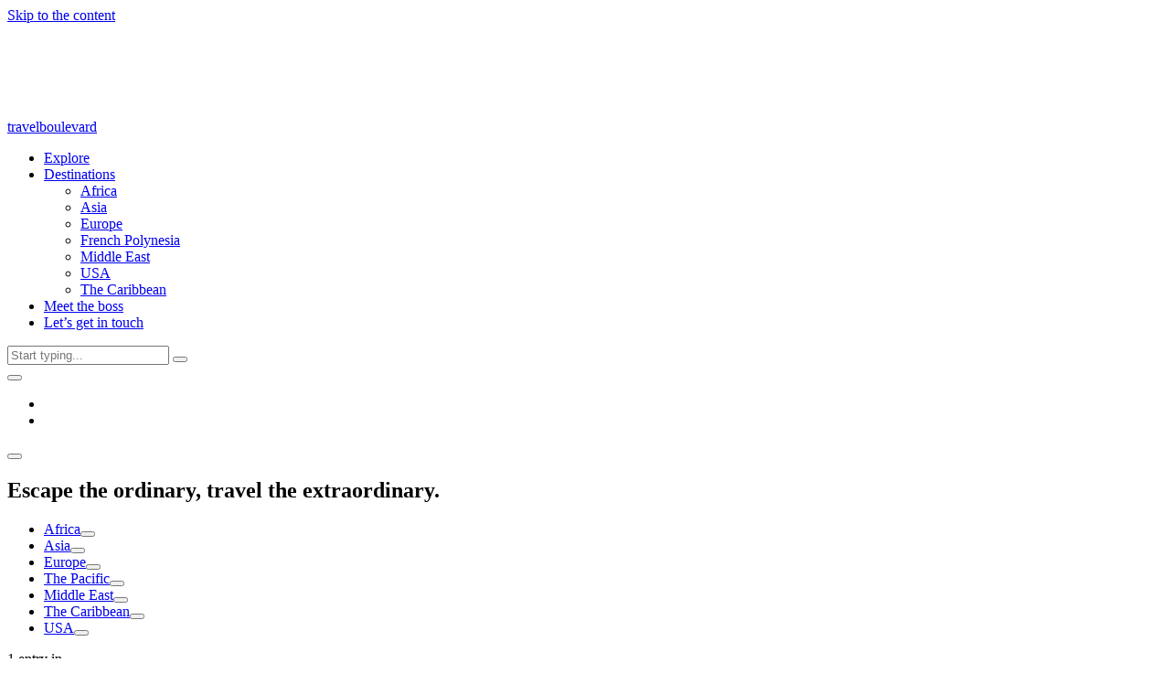

--- FILE ---
content_type: text/html; charset=UTF-8
request_url: https://travelboulevard.be/tag/buitengewoon-in-het-land/
body_size: 33316
content:
<!doctype html>
<html dir="ltr" lang="en-US" prefix="og: http://ogp.me/ns# fb: http://ogp.me/ns/fb#">

	<head>

		<meta charset="UTF-8" />
		<meta name="viewport" content="width=device-width, initial-scale=1.0" />

		<link rel="profile" href="https://gmpg.org/xfn/11" />

		<title>Buitengewoon in het Land | travelboulevard</title>
<link rel="alternate" hreflang="en-us" href="https://travelboulevard.be/tag/buitengewoon-in-het-land/" />
<link rel="alternate" hreflang="nl-nl" href="https://travelboulevard.be/nl/tag/buitengewoon-in-het-land-nl/" />
<link rel="alternate" hreflang="x-default" href="https://travelboulevard.be/tag/buitengewoon-in-het-land/" />

		<!-- All in One SEO 4.9.3 - aioseo.com -->
	<meta name="robots" content="max-image-preview:large" />
	<meta name="google-site-verification" content="LPjxxxYsWK7IXuepUndTlmRlENwH4ToBiVfc1XUaol0" />
	<meta name="keywords" content="vrienden van de smaak" />
	<link rel="canonical" href="https://travelboulevard.be/tag/buitengewoon-in-het-land/" />
	<meta name="generator" content="All in One SEO (AIOSEO) 4.9.3" />
		<script type="application/ld+json" class="aioseo-schema">
			{"@context":"https:\/\/schema.org","@graph":[{"@type":"BreadcrumbList","@id":"https:\/\/travelboulevard.be\/tag\/buitengewoon-in-het-land\/#breadcrumblist","itemListElement":[{"@type":"ListItem","@id":"https:\/\/travelboulevard.be#listItem","position":1,"name":"Home","item":"https:\/\/travelboulevard.be","nextItem":{"@type":"ListItem","@id":"https:\/\/travelboulevard.be\/tag\/buitengewoon-in-het-land\/#listItem","name":"Buitengewoon in het Land"}},{"@type":"ListItem","@id":"https:\/\/travelboulevard.be\/tag\/buitengewoon-in-het-land\/#listItem","position":2,"name":"Buitengewoon in het Land","previousItem":{"@type":"ListItem","@id":"https:\/\/travelboulevard.be#listItem","name":"Home"}}]},{"@type":"CollectionPage","@id":"https:\/\/travelboulevard.be\/tag\/buitengewoon-in-het-land\/#collectionpage","url":"https:\/\/travelboulevard.be\/tag\/buitengewoon-in-het-land\/","name":"Buitengewoon in het Land | travelboulevard","inLanguage":"en-US","isPartOf":{"@id":"https:\/\/travelboulevard.be\/#website"},"breadcrumb":{"@id":"https:\/\/travelboulevard.be\/tag\/buitengewoon-in-het-land\/#breadcrumblist"}},{"@type":"Organization","@id":"https:\/\/travelboulevard.be\/#organization","name":"travelboulevard","description":"A travel blog & magazine","url":"https:\/\/travelboulevard.be\/"},{"@type":"WebSite","@id":"https:\/\/travelboulevard.be\/#website","url":"https:\/\/travelboulevard.be\/","name":"travelboulevard","alternateName":"trvlblvrd","description":"A travel blog & magazine","inLanguage":"en-US","publisher":{"@id":"https:\/\/travelboulevard.be\/#organization"}}]}
		</script>
		<!-- All in One SEO -->

<!-- Jetpack Site Verification Tags -->
<meta name="google-site-verification" content="LPjxxxYsWK7IXuepUndTlmRlENwH4ToBiVfc1XUaol0" />
<link rel='dns-prefetch' href='//secure.gravatar.com' />
<link rel='dns-prefetch' href='//stats.wp.com' />
<link rel='dns-prefetch' href='//v0.wordpress.com' />

<link rel='preconnect' href='//i0.wp.com' />
<link rel="alternate" type="application/rss+xml" title="travelboulevard &raquo; Feed" href="https://travelboulevard.be/feed/" />
<link rel="alternate" type="application/rss+xml" title="travelboulevard &raquo; Comments Feed" href="https://travelboulevard.be/comments/feed/" />
<link rel="alternate" type="application/rss+xml" title="travelboulevard &raquo; Buitengewoon in het Land Tag Feed" href="https://travelboulevard.be/tag/buitengewoon-in-het-land/feed/" />
<script data-cfasync="false" data-wpfc-render="false">
		(function () {
			window.dataLayer = window.dataLayer || [];function gtag(){dataLayer.push(arguments);}

			// Set the developer ID.
			gtag('set', 'developer_id.dMmRkYz', true);

			// Set default consent state based on plugin settings.
			gtag('consent', 'default', {
				'ad_storage': 'denied',
				'analytics_storage': 'denied',
				'ad_user_data': 'denied',
				'ad_personalization': 'denied',
				'security_storage': 'granted',
				'functionality_storage': 'granted',
				'wait_for_update': 500,
			});
		})();
	</script>		<!-- This site uses the Google Analytics by MonsterInsights plugin v9.11.1 - Using Analytics tracking - https://www.monsterinsights.com/ -->
							<script src="//www.googletagmanager.com/gtag/js?id=G-G3990XFFS7"  data-cfasync="false" data-wpfc-render="false" async></script>
			<script data-cfasync="false" data-wpfc-render="false">
				var mi_version = '9.11.1';
				var mi_track_user = true;
				var mi_no_track_reason = '';
								var MonsterInsightsDefaultLocations = {"page_location":"https:\/\/travelboulevard.be\/tag\/buitengewoon-in-het-land\/"};
								if ( typeof MonsterInsightsPrivacyGuardFilter === 'function' ) {
					var MonsterInsightsLocations = (typeof MonsterInsightsExcludeQuery === 'object') ? MonsterInsightsPrivacyGuardFilter( MonsterInsightsExcludeQuery ) : MonsterInsightsPrivacyGuardFilter( MonsterInsightsDefaultLocations );
				} else {
					var MonsterInsightsLocations = (typeof MonsterInsightsExcludeQuery === 'object') ? MonsterInsightsExcludeQuery : MonsterInsightsDefaultLocations;
				}

								var disableStrs = [
										'ga-disable-G-G3990XFFS7',
									];

				/* Function to detect opted out users */
				function __gtagTrackerIsOptedOut() {
					for (var index = 0; index < disableStrs.length; index++) {
						if (document.cookie.indexOf(disableStrs[index] + '=true') > -1) {
							return true;
						}
					}

					return false;
				}

				/* Disable tracking if the opt-out cookie exists. */
				if (__gtagTrackerIsOptedOut()) {
					for (var index = 0; index < disableStrs.length; index++) {
						window[disableStrs[index]] = true;
					}
				}

				/* Opt-out function */
				function __gtagTrackerOptout() {
					for (var index = 0; index < disableStrs.length; index++) {
						document.cookie = disableStrs[index] + '=true; expires=Thu, 31 Dec 2099 23:59:59 UTC; path=/';
						window[disableStrs[index]] = true;
					}
				}

				if ('undefined' === typeof gaOptout) {
					function gaOptout() {
						__gtagTrackerOptout();
					}
				}
								window.dataLayer = window.dataLayer || [];

				window.MonsterInsightsDualTracker = {
					helpers: {},
					trackers: {},
				};
				if (mi_track_user) {
					function __gtagDataLayer() {
						dataLayer.push(arguments);
					}

					function __gtagTracker(type, name, parameters) {
						if (!parameters) {
							parameters = {};
						}

						if (parameters.send_to) {
							__gtagDataLayer.apply(null, arguments);
							return;
						}

						if (type === 'event') {
														parameters.send_to = monsterinsights_frontend.v4_id;
							var hookName = name;
							if (typeof parameters['event_category'] !== 'undefined') {
								hookName = parameters['event_category'] + ':' + name;
							}

							if (typeof MonsterInsightsDualTracker.trackers[hookName] !== 'undefined') {
								MonsterInsightsDualTracker.trackers[hookName](parameters);
							} else {
								__gtagDataLayer('event', name, parameters);
							}
							
						} else {
							__gtagDataLayer.apply(null, arguments);
						}
					}

					__gtagTracker('js', new Date());
					__gtagTracker('set', {
						'developer_id.dZGIzZG': true,
											});
					if ( MonsterInsightsLocations.page_location ) {
						__gtagTracker('set', MonsterInsightsLocations);
					}
										__gtagTracker('config', 'G-G3990XFFS7', {"forceSSL":"true","anonymize_ip":"true"} );
										window.gtag = __gtagTracker;										(function () {
						/* https://developers.google.com/analytics/devguides/collection/analyticsjs/ */
						/* ga and __gaTracker compatibility shim. */
						var noopfn = function () {
							return null;
						};
						var newtracker = function () {
							return new Tracker();
						};
						var Tracker = function () {
							return null;
						};
						var p = Tracker.prototype;
						p.get = noopfn;
						p.set = noopfn;
						p.send = function () {
							var args = Array.prototype.slice.call(arguments);
							args.unshift('send');
							__gaTracker.apply(null, args);
						};
						var __gaTracker = function () {
							var len = arguments.length;
							if (len === 0) {
								return;
							}
							var f = arguments[len - 1];
							if (typeof f !== 'object' || f === null || typeof f.hitCallback !== 'function') {
								if ('send' === arguments[0]) {
									var hitConverted, hitObject = false, action;
									if ('event' === arguments[1]) {
										if ('undefined' !== typeof arguments[3]) {
											hitObject = {
												'eventAction': arguments[3],
												'eventCategory': arguments[2],
												'eventLabel': arguments[4],
												'value': arguments[5] ? arguments[5] : 1,
											}
										}
									}
									if ('pageview' === arguments[1]) {
										if ('undefined' !== typeof arguments[2]) {
											hitObject = {
												'eventAction': 'page_view',
												'page_path': arguments[2],
											}
										}
									}
									if (typeof arguments[2] === 'object') {
										hitObject = arguments[2];
									}
									if (typeof arguments[5] === 'object') {
										Object.assign(hitObject, arguments[5]);
									}
									if ('undefined' !== typeof arguments[1].hitType) {
										hitObject = arguments[1];
										if ('pageview' === hitObject.hitType) {
											hitObject.eventAction = 'page_view';
										}
									}
									if (hitObject) {
										action = 'timing' === arguments[1].hitType ? 'timing_complete' : hitObject.eventAction;
										hitConverted = mapArgs(hitObject);
										__gtagTracker('event', action, hitConverted);
									}
								}
								return;
							}

							function mapArgs(args) {
								var arg, hit = {};
								var gaMap = {
									'eventCategory': 'event_category',
									'eventAction': 'event_action',
									'eventLabel': 'event_label',
									'eventValue': 'event_value',
									'nonInteraction': 'non_interaction',
									'timingCategory': 'event_category',
									'timingVar': 'name',
									'timingValue': 'value',
									'timingLabel': 'event_label',
									'page': 'page_path',
									'location': 'page_location',
									'title': 'page_title',
									'referrer' : 'page_referrer',
								};
								for (arg in args) {
																		if (!(!args.hasOwnProperty(arg) || !gaMap.hasOwnProperty(arg))) {
										hit[gaMap[arg]] = args[arg];
									} else {
										hit[arg] = args[arg];
									}
								}
								return hit;
							}

							try {
								f.hitCallback();
							} catch (ex) {
							}
						};
						__gaTracker.create = newtracker;
						__gaTracker.getByName = newtracker;
						__gaTracker.getAll = function () {
							return [];
						};
						__gaTracker.remove = noopfn;
						__gaTracker.loaded = true;
						window['__gaTracker'] = __gaTracker;
					})();
									} else {
										console.log("");
					(function () {
						function __gtagTracker() {
							return null;
						}

						window['__gtagTracker'] = __gtagTracker;
						window['gtag'] = __gtagTracker;
					})();
									}
			</script>
							<!-- / Google Analytics by MonsterInsights -->
		<style id='wp-img-auto-sizes-contain-inline-css'>
img:is([sizes=auto i],[sizes^="auto," i]){contain-intrinsic-size:3000px 1500px}
/*# sourceURL=wp-img-auto-sizes-contain-inline-css */
</style>
<link rel='stylesheet' id='dashicons-css' href='https://travelboulevard.be/wp-includes/css/dashicons.min.css?ver=6.9' media='all' />
<link rel='stylesheet' id='post-views-counter-frontend-css' href='https://travelboulevard.be/wp-content/plugins/post-views-counter/css/frontend.css?ver=1.7.3' media='all' />
<link rel='stylesheet' id='sbi_styles-css' href='https://travelboulevard.be/wp-content/plugins/instagram-feed/css/sbi-styles.min.css?ver=6.10.0' media='all' />
<link rel='stylesheet' id='flextension-css' href='https://travelboulevard.be/wp-content/plugins/flextension/assets/css/flextension.css?ver=1.4.8.2' media='all' />
<link rel='stylesheet' id='flextension-carousel-css' href='https://travelboulevard.be/wp-content/plugins/flextension/extensions/carousel/css/style.css?ver=1.4.8.2' media='all' />
<link rel='stylesheet' id='flextension-tabs-css' href='https://travelboulevard.be/wp-content/plugins/flextension/extensions/tabs/css/style.css?ver=1.4.8.2' media='all' />
<link rel='stylesheet' id='flextension-widgets-css' href='https://travelboulevard.be/wp-content/plugins/flextension/modules/elements/css/widgets.css?ver=1.4.8.2' media='all' />
<link rel='stylesheet' id='flextension-blocks-css' href='https://travelboulevard.be/wp-content/plugins/flextension/modules/elements/css/blocks.css?ver=1.4.8.2' media='all' />
<link rel='stylesheet' id='flextension-categories-css' href='https://travelboulevard.be/wp-content/plugins/flextension/modules/featured-categories/css/style.css?ver=1.4.8.2' media='all' />
<style id='wp-emoji-styles-inline-css'>

	img.wp-smiley, img.emoji {
		display: inline !important;
		border: none !important;
		box-shadow: none !important;
		height: 1em !important;
		width: 1em !important;
		margin: 0 0.07em !important;
		vertical-align: -0.1em !important;
		background: none !important;
		padding: 0 !important;
	}
/*# sourceURL=wp-emoji-styles-inline-css */
</style>
<link rel='stylesheet' id='wp-block-library-css' href='https://travelboulevard.be/wp-includes/css/dist/block-library/style.min.css?ver=6.9' media='all' />
<style id='global-styles-inline-css'>
:root{--wp--preset--aspect-ratio--square: 1;--wp--preset--aspect-ratio--4-3: 4/3;--wp--preset--aspect-ratio--3-4: 3/4;--wp--preset--aspect-ratio--3-2: 3/2;--wp--preset--aspect-ratio--2-3: 2/3;--wp--preset--aspect-ratio--16-9: 16/9;--wp--preset--aspect-ratio--9-16: 9/16;--wp--preset--color--black: #000000;--wp--preset--color--cyan-bluish-gray: #abb8c3;--wp--preset--color--white: #ffffff;--wp--preset--color--pale-pink: #f78da7;--wp--preset--color--vivid-red: #cf2e2e;--wp--preset--color--luminous-vivid-orange: #ff6900;--wp--preset--color--luminous-vivid-amber: #fcb900;--wp--preset--color--light-green-cyan: #7bdcb5;--wp--preset--color--vivid-green-cyan: #00d084;--wp--preset--color--pale-cyan-blue: #8ed1fc;--wp--preset--color--vivid-cyan-blue: #0693e3;--wp--preset--color--vivid-purple: #9b51e0;--wp--preset--color--primary: rgb(var(--tripp-color-primary-rgb));--wp--preset--color--secondary: rgb(var(--tripp-color-secondary-rgb));--wp--preset--color--grey: rgba(var(--tripp-color-on-surface-rgb), 0.6);--wp--preset--color--on-surface: rgb(var(--tripp-color-on-surface-rgb));--wp--preset--color--surface: rgb(var(--tripp-color-surface-rgb));--wp--preset--color--witch-hazel: #f9f871;--wp--preset--color--delightful-peach: #ffe8d1;--wp--preset--color--safflower: #fdaf40;--wp--preset--color--rubber-radish: #ff9e93;--wp--preset--color--salmon: #fe6d73;--wp--preset--color--melrose: #c0afff;--wp--preset--color--lagoon-rock: #4cb2be;--wp--preset--color--green: #11884f;--wp--preset--gradient--vivid-cyan-blue-to-vivid-purple: linear-gradient(135deg,rgb(6,147,227) 0%,rgb(155,81,224) 100%);--wp--preset--gradient--light-green-cyan-to-vivid-green-cyan: linear-gradient(135deg,rgb(122,220,180) 0%,rgb(0,208,130) 100%);--wp--preset--gradient--luminous-vivid-amber-to-luminous-vivid-orange: linear-gradient(135deg,rgb(252,185,0) 0%,rgb(255,105,0) 100%);--wp--preset--gradient--luminous-vivid-orange-to-vivid-red: linear-gradient(135deg,rgb(255,105,0) 0%,rgb(207,46,46) 100%);--wp--preset--gradient--very-light-gray-to-cyan-bluish-gray: linear-gradient(135deg,rgb(238,238,238) 0%,rgb(169,184,195) 100%);--wp--preset--gradient--cool-to-warm-spectrum: linear-gradient(135deg,rgb(74,234,220) 0%,rgb(151,120,209) 20%,rgb(207,42,186) 40%,rgb(238,44,130) 60%,rgb(251,105,98) 80%,rgb(254,248,76) 100%);--wp--preset--gradient--blush-light-purple: linear-gradient(135deg,rgb(255,206,236) 0%,rgb(152,150,240) 100%);--wp--preset--gradient--blush-bordeaux: linear-gradient(135deg,rgb(254,205,165) 0%,rgb(254,45,45) 50%,rgb(107,0,62) 100%);--wp--preset--gradient--luminous-dusk: linear-gradient(135deg,rgb(255,203,112) 0%,rgb(199,81,192) 50%,rgb(65,88,208) 100%);--wp--preset--gradient--pale-ocean: linear-gradient(135deg,rgb(255,245,203) 0%,rgb(182,227,212) 50%,rgb(51,167,181) 100%);--wp--preset--gradient--electric-grass: linear-gradient(135deg,rgb(202,248,128) 0%,rgb(113,206,126) 100%);--wp--preset--gradient--midnight: linear-gradient(135deg,rgb(2,3,129) 0%,rgb(40,116,252) 100%);--wp--preset--gradient--primary-to-secondary: linear-gradient(135deg, rgb(var(--tripp-color-primary-rgb)) 0%, rgb(var(--tripp-color-secondary-rgb)) 100%);--wp--preset--gradient--light-secondary-to-primary-reverse: linear-gradient(135deg, rgb(var(--tripp-color-secondary-rgb)) 0%, rgb(var(--tripp-color-primary-rgb)) 100%);--wp--preset--gradient--sunrise-at-mountain-lake: linear-gradient(135deg, #9BE8F6 0%, #FFFAAF 100%);--wp--preset--gradient--echeveria-blue-bird: linear-gradient(135deg, #a0f2ea 0%, #ead6ee 100%);--wp--preset--gradient--sweet-sunset: linear-gradient(135deg, #BFB1FA 0%, #FFACAC 50%, #FFE171 100%);--wp--preset--gradient--flamingo: linear-gradient(135deg, #EB4A76 0%, #F6766A 25%, #F4D4D9 100%);--wp--preset--font-size--small: var(--tripp-font-size-sm);--wp--preset--font-size--medium: var(--tripp-font-size-md);--wp--preset--font-size--large: var(--tripp-font-size-lg);--wp--preset--font-size--x-large: 42px;--wp--preset--font-size--extra-small: var(--tripp-font-size-xs);--wp--preset--font-size--extra-large: var(--tripp-font-size-xl);--wp--preset--font-size--huge: var(--tripp-font-size-xxl);--wp--preset--font-size--gigantic: var(--tripp-font-size-xxxl);--wp--preset--spacing--20: 0.44rem;--wp--preset--spacing--30: 0.67rem;--wp--preset--spacing--40: 1rem;--wp--preset--spacing--50: 1.5rem;--wp--preset--spacing--60: 2.25rem;--wp--preset--spacing--70: 3.38rem;--wp--preset--spacing--80: 5.06rem;--wp--preset--shadow--natural: 6px 6px 9px rgba(0, 0, 0, 0.2);--wp--preset--shadow--deep: 12px 12px 50px rgba(0, 0, 0, 0.4);--wp--preset--shadow--sharp: 6px 6px 0px rgba(0, 0, 0, 0.2);--wp--preset--shadow--outlined: 6px 6px 0px -3px rgb(255, 255, 255), 6px 6px rgb(0, 0, 0);--wp--preset--shadow--crisp: 6px 6px 0px rgb(0, 0, 0);--wp--preset--shadow--gradient: -15px 0 40px 10px rgba(var(--tripp-color-primary-rgb), 0.5), 15px 0 40px 10px rgba(var(--tripp-color-secondary-rgb), 0.5);}:root { --wp--style--global--content-size: var(--tripp-content-width);--wp--style--global--wide-size: var(--tripp-wide-width); }:where(body) { margin: 0; }.wp-site-blocks > .alignleft { float: left; margin-right: 2em; }.wp-site-blocks > .alignright { float: right; margin-left: 2em; }.wp-site-blocks > .aligncenter { justify-content: center; margin-left: auto; margin-right: auto; }:where(.wp-site-blocks) > * { margin-block-start: var(--tripp-spacing-md); margin-block-end: 0; }:where(.wp-site-blocks) > :first-child { margin-block-start: 0; }:where(.wp-site-blocks) > :last-child { margin-block-end: 0; }:root { --wp--style--block-gap: var(--tripp-spacing-md); }:root :where(.is-layout-flow) > :first-child{margin-block-start: 0;}:root :where(.is-layout-flow) > :last-child{margin-block-end: 0;}:root :where(.is-layout-flow) > *{margin-block-start: var(--tripp-spacing-md);margin-block-end: 0;}:root :where(.is-layout-constrained) > :first-child{margin-block-start: 0;}:root :where(.is-layout-constrained) > :last-child{margin-block-end: 0;}:root :where(.is-layout-constrained) > *{margin-block-start: var(--tripp-spacing-md);margin-block-end: 0;}:root :where(.is-layout-flex){gap: var(--tripp-spacing-md);}:root :where(.is-layout-grid){gap: var(--tripp-spacing-md);}.is-layout-flow > .alignleft{float: left;margin-inline-start: 0;margin-inline-end: 2em;}.is-layout-flow > .alignright{float: right;margin-inline-start: 2em;margin-inline-end: 0;}.is-layout-flow > .aligncenter{margin-left: auto !important;margin-right: auto !important;}.is-layout-constrained > .alignleft{float: left;margin-inline-start: 0;margin-inline-end: 2em;}.is-layout-constrained > .alignright{float: right;margin-inline-start: 2em;margin-inline-end: 0;}.is-layout-constrained > .aligncenter{margin-left: auto !important;margin-right: auto !important;}.is-layout-constrained > :where(:not(.alignleft):not(.alignright):not(.alignfull)){max-width: var(--wp--style--global--content-size);margin-left: auto !important;margin-right: auto !important;}.is-layout-constrained > .alignwide{max-width: var(--wp--style--global--wide-size);}body .is-layout-flex{display: flex;}.is-layout-flex{flex-wrap: wrap;align-items: center;}.is-layout-flex > :is(*, div){margin: 0;}body .is-layout-grid{display: grid;}.is-layout-grid > :is(*, div){margin: 0;}body{padding-top: 0px;padding-right: 0px;padding-bottom: 0px;padding-left: 0px;}:root :where(.wp-element-button, .wp-block-button__link){border-width: 0;font-family: inherit;font-size: inherit;font-style: inherit;font-weight: inherit;letter-spacing: inherit;line-height: inherit;padding-top: calc(0.667em + 2px);padding-right: calc(1.333em + 2px);padding-bottom: calc(0.667em + 2px);padding-left: calc(1.333em + 2px);text-decoration: none;text-transform: inherit;}.has-black-color{color: var(--wp--preset--color--black) !important;}.has-cyan-bluish-gray-color{color: var(--wp--preset--color--cyan-bluish-gray) !important;}.has-white-color{color: var(--wp--preset--color--white) !important;}.has-pale-pink-color{color: var(--wp--preset--color--pale-pink) !important;}.has-vivid-red-color{color: var(--wp--preset--color--vivid-red) !important;}.has-luminous-vivid-orange-color{color: var(--wp--preset--color--luminous-vivid-orange) !important;}.has-luminous-vivid-amber-color{color: var(--wp--preset--color--luminous-vivid-amber) !important;}.has-light-green-cyan-color{color: var(--wp--preset--color--light-green-cyan) !important;}.has-vivid-green-cyan-color{color: var(--wp--preset--color--vivid-green-cyan) !important;}.has-pale-cyan-blue-color{color: var(--wp--preset--color--pale-cyan-blue) !important;}.has-vivid-cyan-blue-color{color: var(--wp--preset--color--vivid-cyan-blue) !important;}.has-vivid-purple-color{color: var(--wp--preset--color--vivid-purple) !important;}.has-primary-color{color: var(--wp--preset--color--primary) !important;}.has-secondary-color{color: var(--wp--preset--color--secondary) !important;}.has-grey-color{color: var(--wp--preset--color--grey) !important;}.has-on-surface-color{color: var(--wp--preset--color--on-surface) !important;}.has-surface-color{color: var(--wp--preset--color--surface) !important;}.has-witch-hazel-color{color: var(--wp--preset--color--witch-hazel) !important;}.has-delightful-peach-color{color: var(--wp--preset--color--delightful-peach) !important;}.has-safflower-color{color: var(--wp--preset--color--safflower) !important;}.has-rubber-radish-color{color: var(--wp--preset--color--rubber-radish) !important;}.has-salmon-color{color: var(--wp--preset--color--salmon) !important;}.has-melrose-color{color: var(--wp--preset--color--melrose) !important;}.has-lagoon-rock-color{color: var(--wp--preset--color--lagoon-rock) !important;}.has-green-color{color: var(--wp--preset--color--green) !important;}.has-black-background-color{background-color: var(--wp--preset--color--black) !important;}.has-cyan-bluish-gray-background-color{background-color: var(--wp--preset--color--cyan-bluish-gray) !important;}.has-white-background-color{background-color: var(--wp--preset--color--white) !important;}.has-pale-pink-background-color{background-color: var(--wp--preset--color--pale-pink) !important;}.has-vivid-red-background-color{background-color: var(--wp--preset--color--vivid-red) !important;}.has-luminous-vivid-orange-background-color{background-color: var(--wp--preset--color--luminous-vivid-orange) !important;}.has-luminous-vivid-amber-background-color{background-color: var(--wp--preset--color--luminous-vivid-amber) !important;}.has-light-green-cyan-background-color{background-color: var(--wp--preset--color--light-green-cyan) !important;}.has-vivid-green-cyan-background-color{background-color: var(--wp--preset--color--vivid-green-cyan) !important;}.has-pale-cyan-blue-background-color{background-color: var(--wp--preset--color--pale-cyan-blue) !important;}.has-vivid-cyan-blue-background-color{background-color: var(--wp--preset--color--vivid-cyan-blue) !important;}.has-vivid-purple-background-color{background-color: var(--wp--preset--color--vivid-purple) !important;}.has-primary-background-color{background-color: var(--wp--preset--color--primary) !important;}.has-secondary-background-color{background-color: var(--wp--preset--color--secondary) !important;}.has-grey-background-color{background-color: var(--wp--preset--color--grey) !important;}.has-on-surface-background-color{background-color: var(--wp--preset--color--on-surface) !important;}.has-surface-background-color{background-color: var(--wp--preset--color--surface) !important;}.has-witch-hazel-background-color{background-color: var(--wp--preset--color--witch-hazel) !important;}.has-delightful-peach-background-color{background-color: var(--wp--preset--color--delightful-peach) !important;}.has-safflower-background-color{background-color: var(--wp--preset--color--safflower) !important;}.has-rubber-radish-background-color{background-color: var(--wp--preset--color--rubber-radish) !important;}.has-salmon-background-color{background-color: var(--wp--preset--color--salmon) !important;}.has-melrose-background-color{background-color: var(--wp--preset--color--melrose) !important;}.has-lagoon-rock-background-color{background-color: var(--wp--preset--color--lagoon-rock) !important;}.has-green-background-color{background-color: var(--wp--preset--color--green) !important;}.has-black-border-color{border-color: var(--wp--preset--color--black) !important;}.has-cyan-bluish-gray-border-color{border-color: var(--wp--preset--color--cyan-bluish-gray) !important;}.has-white-border-color{border-color: var(--wp--preset--color--white) !important;}.has-pale-pink-border-color{border-color: var(--wp--preset--color--pale-pink) !important;}.has-vivid-red-border-color{border-color: var(--wp--preset--color--vivid-red) !important;}.has-luminous-vivid-orange-border-color{border-color: var(--wp--preset--color--luminous-vivid-orange) !important;}.has-luminous-vivid-amber-border-color{border-color: var(--wp--preset--color--luminous-vivid-amber) !important;}.has-light-green-cyan-border-color{border-color: var(--wp--preset--color--light-green-cyan) !important;}.has-vivid-green-cyan-border-color{border-color: var(--wp--preset--color--vivid-green-cyan) !important;}.has-pale-cyan-blue-border-color{border-color: var(--wp--preset--color--pale-cyan-blue) !important;}.has-vivid-cyan-blue-border-color{border-color: var(--wp--preset--color--vivid-cyan-blue) !important;}.has-vivid-purple-border-color{border-color: var(--wp--preset--color--vivid-purple) !important;}.has-primary-border-color{border-color: var(--wp--preset--color--primary) !important;}.has-secondary-border-color{border-color: var(--wp--preset--color--secondary) !important;}.has-grey-border-color{border-color: var(--wp--preset--color--grey) !important;}.has-on-surface-border-color{border-color: var(--wp--preset--color--on-surface) !important;}.has-surface-border-color{border-color: var(--wp--preset--color--surface) !important;}.has-witch-hazel-border-color{border-color: var(--wp--preset--color--witch-hazel) !important;}.has-delightful-peach-border-color{border-color: var(--wp--preset--color--delightful-peach) !important;}.has-safflower-border-color{border-color: var(--wp--preset--color--safflower) !important;}.has-rubber-radish-border-color{border-color: var(--wp--preset--color--rubber-radish) !important;}.has-salmon-border-color{border-color: var(--wp--preset--color--salmon) !important;}.has-melrose-border-color{border-color: var(--wp--preset--color--melrose) !important;}.has-lagoon-rock-border-color{border-color: var(--wp--preset--color--lagoon-rock) !important;}.has-green-border-color{border-color: var(--wp--preset--color--green) !important;}.has-vivid-cyan-blue-to-vivid-purple-gradient-background{background: var(--wp--preset--gradient--vivid-cyan-blue-to-vivid-purple) !important;}.has-light-green-cyan-to-vivid-green-cyan-gradient-background{background: var(--wp--preset--gradient--light-green-cyan-to-vivid-green-cyan) !important;}.has-luminous-vivid-amber-to-luminous-vivid-orange-gradient-background{background: var(--wp--preset--gradient--luminous-vivid-amber-to-luminous-vivid-orange) !important;}.has-luminous-vivid-orange-to-vivid-red-gradient-background{background: var(--wp--preset--gradient--luminous-vivid-orange-to-vivid-red) !important;}.has-very-light-gray-to-cyan-bluish-gray-gradient-background{background: var(--wp--preset--gradient--very-light-gray-to-cyan-bluish-gray) !important;}.has-cool-to-warm-spectrum-gradient-background{background: var(--wp--preset--gradient--cool-to-warm-spectrum) !important;}.has-blush-light-purple-gradient-background{background: var(--wp--preset--gradient--blush-light-purple) !important;}.has-blush-bordeaux-gradient-background{background: var(--wp--preset--gradient--blush-bordeaux) !important;}.has-luminous-dusk-gradient-background{background: var(--wp--preset--gradient--luminous-dusk) !important;}.has-pale-ocean-gradient-background{background: var(--wp--preset--gradient--pale-ocean) !important;}.has-electric-grass-gradient-background{background: var(--wp--preset--gradient--electric-grass) !important;}.has-midnight-gradient-background{background: var(--wp--preset--gradient--midnight) !important;}.has-primary-to-secondary-gradient-background{background: var(--wp--preset--gradient--primary-to-secondary) !important;}.has-light-secondary-to-primary-reverse-gradient-background{background: var(--wp--preset--gradient--light-secondary-to-primary-reverse) !important;}.has-sunrise-at-mountain-lake-gradient-background{background: var(--wp--preset--gradient--sunrise-at-mountain-lake) !important;}.has-echeveria-blue-bird-gradient-background{background: var(--wp--preset--gradient--echeveria-blue-bird) !important;}.has-sweet-sunset-gradient-background{background: var(--wp--preset--gradient--sweet-sunset) !important;}.has-flamingo-gradient-background{background: var(--wp--preset--gradient--flamingo) !important;}.has-small-font-size{font-size: var(--wp--preset--font-size--small) !important;}.has-medium-font-size{font-size: var(--wp--preset--font-size--medium) !important;}.has-large-font-size{font-size: var(--wp--preset--font-size--large) !important;}.has-x-large-font-size{font-size: var(--wp--preset--font-size--x-large) !important;}.has-extra-small-font-size{font-size: var(--wp--preset--font-size--extra-small) !important;}.has-extra-large-font-size{font-size: var(--wp--preset--font-size--extra-large) !important;}.has-huge-font-size{font-size: var(--wp--preset--font-size--huge) !important;}.has-gigantic-font-size{font-size: var(--wp--preset--font-size--gigantic) !important;}
/*# sourceURL=global-styles-inline-css */
</style>

<link rel='stylesheet' id='flextension-extensions-css' href='https://travelboulevard.be/wp-content/plugins/flextension/extensions/editor/css/style.css?ver=1.4.8.2' media='all' />
<link rel='stylesheet' id='tripp-xt-cf7-css' href='https://travelboulevard.be/wp-content/plugins/tripp-xt/extensions/contact-form-7/css/style.css?ver=1.3.6.1' media='all' />
<link rel='stylesheet' id='flextension-lightbox-css' href='https://travelboulevard.be/wp-content/plugins/flextension/extensions/lightbox/css/style.css?ver=1.4.8.2' media='all' />
<link rel='stylesheet' id='photoswipe-css' href='https://travelboulevard.be/wp-content/plugins/flextension/modules/lightbox-gallery/css/vendor/photoswipe.css?ver=1.1.0' media='all' />
<link rel='stylesheet' id='flextension-lightbox-gallery-css' href='https://travelboulevard.be/wp-content/plugins/flextension/modules/lightbox-gallery/css/style.css?ver=1.4.8.2' media='all' />
<link rel='stylesheet' id='flextension-featured-media-css' href='https://travelboulevard.be/wp-content/plugins/flextension/modules/featured-media/css/style.css?ver=1.4.8.2' media='all' />
<link rel='stylesheet' id='flextension-gallery-block-css' href='https://travelboulevard.be/wp-content/plugins/flextension/modules/gallery/css/style.css?ver=1.4.8.2' media='all' />
<link rel='stylesheet' id='flextension-quick-view-css' href='https://travelboulevard.be/wp-content/plugins/flextension/modules/quick-view/css/style.css?ver=1.4.8.2' media='all' />
<link rel='stylesheet' id='flextension-share-buttons-css' href='https://travelboulevard.be/wp-content/plugins/flextension/modules/share-buttons/css/style.css?ver=1.4.8.2' media='all' />
<link rel='stylesheet' id='flextension-social-links-css' href='https://travelboulevard.be/wp-content/plugins/flextension/modules/social-links/css/style.css?ver=1.4.8.2' media='all' />
<link rel='stylesheet' id='tripp-xt-wpforms-css' href='https://travelboulevard.be/wp-content/plugins/tripp-xt/extensions/wpforms/css/style.css?ver=1.3.6.1' media='all' />
<link rel='stylesheet' id='lets-social-count-css' href='https://travelboulevard.be/wp-content/plugins/lets-social-count/assets/css/style.css?ver=1.1' media='all' />
<link rel='stylesheet' id='ub-extension-style-css-css' href='https://travelboulevard.be/wp-content/plugins/ultimate-blocks/src/extensions/style.css?ver=6.9' media='all' />
<link rel='stylesheet' id='wpml-legacy-dropdown-0-css' href='https://travelboulevard.be/wp-content/plugins/sitepress-multilingual-cms/templates/language-switchers/legacy-dropdown/style.min.css?ver=1' media='all' />
<link rel='stylesheet' id='flextension-author-css' href='https://travelboulevard.be/wp-content/plugins/flextension/modules/author/css/style.css?ver=1.4.8.2' media='all' />
<link rel='stylesheet' id='flextension-lazyload-css' href='https://travelboulevard.be/wp-content/plugins/flextension/modules/lazyload/css/style.css?ver=1.4.8.2' media='all' />
<link rel='stylesheet' id='flextension-lightbox-login-css' href='https://travelboulevard.be/wp-content/plugins/flextension/modules/lightbox-login/css/style.css?ver=1.4.8.2' media='all' />
<link rel='stylesheet' id='flextension-live-search-css' href='https://travelboulevard.be/wp-content/plugins/flextension/modules/live-search/css/style.css?ver=1.4.8.2' media='all' />
<link rel='stylesheet' id='flextension-post-likes-css' href='https://travelboulevard.be/wp-content/plugins/flextension/modules/post-likes/css/style.css?ver=1.4.8.2' media='all' />
<link rel='stylesheet' id='tripp-xt-ajax-pagination-css' href='https://travelboulevard.be/wp-content/plugins/tripp-xt/modules/ajax-pagination/css/style.css?ver=1.3.6.1' media='all' />
<link rel='stylesheet' id='tripp-xt-mega-menu-css' href='https://travelboulevard.be/wp-content/plugins/tripp-xt/modules/mega-menu/css/style.css?ver=1.3.6.1' media='all' />
<link rel='stylesheet' id='tripp-xt-single-page-css' href='https://travelboulevard.be/wp-content/plugins/tripp-xt/modules/single-page/css/style.css?ver=1.3.6.1' media='all' />
<link rel='stylesheet' id='tripp-xt-icon-block-css' href='https://travelboulevard.be/wp-content/plugins/tripp-xt/extensions/icon-block/css/style.css?ver=1.3.6.1' media='all' />
<link rel='stylesheet' id='tripp-xt-reviews-css' href='https://travelboulevard.be/wp-content/plugins/tripp-xt/modules/reviews/css/style.css?ver=1.3.6.1' media='all' />
<link rel='stylesheet' id='tripp-css' href='https://travelboulevard.be/wp-content/themes/tripp/style.css?ver=1.0' media='all' />
<style id='tripp-inline-css'>
:root, .has-scheme-light, .flext-has-scheme-light { --tripp-color-primary-rgb: 142,196,237; --tripp-color-secondary-rgb: 192,175,255; }
/*# sourceURL=tripp-inline-css */
</style>
<link rel='stylesheet' id='tripp-child-css' href='https://travelboulevard.be/wp-content/themes/tripp-child/style.css?ver=1.0' media='all' />
<link rel='stylesheet' id='subscribe-forms-css-css' href='https://travelboulevard.be/wp-content/plugins/easy-social-share-buttons3/assets/modules/subscribe-forms.min.css?ver=10.8' media='all' />
<link rel='stylesheet' id='click2tweet-css-css' href='https://travelboulevard.be/wp-content/plugins/easy-social-share-buttons3/assets/modules/click-to-tweet.min.css?ver=10.8' media='all' />
<link rel='stylesheet' id='essb-social-profiles-css' href='https://travelboulevard.be/wp-content/plugins/easy-social-share-buttons3/lib/modules/social-followers-counter/assets/social-profiles.min.css?ver=10.8' media='all' />
<link rel='stylesheet' id='easy-social-share-buttons-css' href='https://travelboulevard.be/wp-content/plugins/easy-social-share-buttons3/assets/css/easy-social-share-buttons.min.css?ver=10.8' media='all' />
<link rel='stylesheet' id='searchwp-live-search-css' href='https://travelboulevard.be/wp-content/plugins/searchwp-live-ajax-search/assets/styles/style.min.css?ver=1.8.7' media='all' />
<style id='searchwp-live-search-inline-css'>
.searchwp-live-search-result .searchwp-live-search-result--title a {
  font-size: 16px;
}
.searchwp-live-search-result .searchwp-live-search-result--price {
  font-size: 14px;
}
.searchwp-live-search-result .searchwp-live-search-result--add-to-cart .button {
  font-size: 14px;
}

/*# sourceURL=searchwp-live-search-inline-css */
</style>
<script id="wpml-cookie-js-extra">
var wpml_cookies = {"wp-wpml_current_language":{"value":"en","expires":1,"path":"/"}};
var wpml_cookies = {"wp-wpml_current_language":{"value":"en","expires":1,"path":"/"}};
//# sourceURL=wpml-cookie-js-extra
</script>
<script src="https://travelboulevard.be/wp-content/plugins/sitepress-multilingual-cms/res/js/cookies/language-cookie.js?ver=486900" id="wpml-cookie-js" defer data-wp-strategy="defer"></script>
<script src="https://travelboulevard.be/wp-content/plugins/google-analytics-for-wordpress/assets/js/frontend-gtag.min.js?ver=9.11.1" id="monsterinsights-frontend-script-js" async data-wp-strategy="async"></script>
<script data-cfasync="false" data-wpfc-render="false" id='monsterinsights-frontend-script-js-extra'>var monsterinsights_frontend = {"js_events_tracking":"true","download_extensions":"doc,pdf,ppt,zip,xls,docx,pptx,xlsx","inbound_paths":"[]","home_url":"https:\/\/travelboulevard.be","hash_tracking":"false","v4_id":"G-G3990XFFS7"};</script>
<script src="https://travelboulevard.be/wp-content/plugins/sitepress-multilingual-cms/templates/language-switchers/legacy-dropdown/script.min.js?ver=1" id="wpml-legacy-dropdown-0-js" data-rocket-defer defer></script>
<script id="pushengage-sdk-init-js-after">
console.error("You haven’t finished setting up your site with PushEngage. Please connect your account!!");
//# sourceURL=pushengage-sdk-init-js-after
</script>
<script src="https://travelboulevard.be/wp-includes/js/jquery/jquery.min.js?ver=3.7.1" id="jquery-core-js" data-rocket-defer defer></script>
<script src="https://travelboulevard.be/wp-includes/js/jquery/jquery-migrate.min.js?ver=3.4.1" id="jquery-migrate-js" data-rocket-defer defer></script>
<link rel="https://api.w.org/" href="https://travelboulevard.be/wp-json/" /><link rel="alternate" title="JSON" type="application/json" href="https://travelboulevard.be/wp-json/wp/v2/tags/225" /><link rel="EditURI" type="application/rsd+xml" title="RSD" href="https://travelboulevard.be/xmlrpc.php?rsd" />
<meta name="generator" content="WordPress 6.9" />
<meta name="generator" content="WPML ver:4.8.6 stt:39,1;" />
<script>
  (function(i,s,o,g,r,a,m){i['GoogleAnalyticsObject']=r;i[r]=i[r]||function(){
  (i[r].q=i[r].q||[]).push(arguments)},i[r].l=1*new Date();a=s.createElement(o),
  m=s.getElementsByTagName(o)[0];a.async=1;a.src=g;m.parentNode.insertBefore(a,m)
  })(window,document,'script','//www.google-analytics.com/analytics.js','ga');

  ga('create', 'UA-47446826-1', 'auto');
  ga('send', 'pageview');
 </script>
<!-- Let me Allez (letmeallez.js) - Stay22 -->
<script>
 (function (s, t, a, y, twenty, two) {
   s.Stay22 = s.Stay22 || {};

   // Just fill out your configs here
   s.Stay22.params = {
     aid: "travelboulevardbe",
   };

   // Leave this part as-is;
   twenty = t.createElement(a);
   two = t.getElementsByTagName(a)[0];
   twenty.async = 1;
   twenty.src = y;
   two.parentNode.insertBefore(twenty, two);
 })(window, document, "script", "https://scripts.stay22.com/letmeallez.js");
</script>

	


	<style>img#wpstats{display:none}</style>
		<script async src="https://www.googletagmanager.com/gtag/js?id=UA-47446826-1"></script>
<script>window.dataLayer = window.dataLayer || []; function gtag(){dataLayer.push(arguments);} gtag('js', new Date()); gtag('config', 'UA-47446826-1');</script>
<script type="text/javascript">var essb_settings = {"ajax_url":"https:\/\/travelboulevard.be\/wp-admin\/admin-ajax.php","essb3_nonce":"23dbae08cb","essb3_plugin_url":"https:\/\/travelboulevard.be\/wp-content\/plugins\/easy-social-share-buttons3","essb3_stats":true,"essb3_ga":true,"essb3_ga_ntg":false,"essb3_ga_mode":"simple","blog_url":"https:\/\/travelboulevard.be\/","post_id":"2879","internal_stats":true};var essb_buttons_exist = !!document.getElementsByClassName("essb_links"); if(essb_buttons_exist == true) { document.addEventListener("DOMContentLoaded", function(event) { var ESSB_CACHE_URL = "https://travelboulevard.be/tag/buitengewoon-in-het-land/"; if(ESSB_CACHE_URL.indexOf("?") > -1) { ESSB_CACHE_URL += "&essb_counter_cache=rebuild"; } else { ESSB_CACHE_URL += "?essb_counter_cache=rebuild"; }; var xhr = new XMLHttpRequest(); xhr.open("GET",ESSB_CACHE_URL,true); xhr.send(); });}</script><link rel="icon" href="https://i0.wp.com/travelboulevard.be/wp-content/uploads/2026/01/cropped-logo-compas.png?fit=32%2C32&#038;ssl=1" sizes="32x32" />
<link rel="icon" href="https://i0.wp.com/travelboulevard.be/wp-content/uploads/2026/01/cropped-logo-compas.png?fit=192%2C192&#038;ssl=1" sizes="192x192" />
<link rel="apple-touch-icon" href="https://i0.wp.com/travelboulevard.be/wp-content/uploads/2026/01/cropped-logo-compas.png?fit=180%2C180&#038;ssl=1" />
<meta name="msapplication-TileImage" content="https://i0.wp.com/travelboulevard.be/wp-content/uploads/2026/01/cropped-logo-compas.png?fit=270%2C270&#038;ssl=1" />

	<link rel='stylesheet' id='wpforms-choicesjs-css' href='https://travelboulevard.be/wp-content/plugins/wpforms-lite/assets/css/choices.min.css?ver=10.2.0' media='all' />
<link rel='stylesheet' id='wpforms-modern-full-css' href='https://travelboulevard.be/wp-content/plugins/wpforms-lite/assets/css/frontend/modern/wpforms-full.min.css?ver=1.9.9.2' media='all' />
<style id='wpforms-modern-full-inline-css'>
:root {
				--wpforms-field-border-radius: 3px;
--wpforms-field-border-style: solid;
--wpforms-field-border-size: 1px;
--wpforms-field-background-color: #ffffff;
--wpforms-field-border-color: rgba( 0, 0, 0, 0.25 );
--wpforms-field-border-color-spare: rgba( 0, 0, 0, 0.25 );
--wpforms-field-text-color: rgba( 0, 0, 0, 0.7 );
--wpforms-field-menu-color: #ffffff;
--wpforms-label-color: rgba( 0, 0, 0, 0.85 );
--wpforms-label-sublabel-color: rgba( 0, 0, 0, 0.55 );
--wpforms-label-error-color: #d63637;
--wpforms-button-border-radius: 3px;
--wpforms-button-border-style: none;
--wpforms-button-border-size: 1px;
--wpforms-button-background-color: #066aab;
--wpforms-button-border-color: #066aab;
--wpforms-button-text-color: #ffffff;
--wpforms-page-break-color: #066aab;
--wpforms-background-image: none;
--wpforms-background-position: center center;
--wpforms-background-repeat: no-repeat;
--wpforms-background-size: cover;
--wpforms-background-width: 100px;
--wpforms-background-height: 100px;
--wpforms-background-color: rgba( 0, 0, 0, 0 );
--wpforms-background-url: none;
--wpforms-container-padding: 0px;
--wpforms-container-border-style: none;
--wpforms-container-border-width: 1px;
--wpforms-container-border-color: #000000;
--wpforms-container-border-radius: 3px;
--wpforms-field-size-input-height: 43px;
--wpforms-field-size-input-spacing: 15px;
--wpforms-field-size-font-size: 16px;
--wpforms-field-size-line-height: 19px;
--wpforms-field-size-padding-h: 14px;
--wpforms-field-size-checkbox-size: 16px;
--wpforms-field-size-sublabel-spacing: 5px;
--wpforms-field-size-icon-size: 1;
--wpforms-label-size-font-size: 16px;
--wpforms-label-size-line-height: 19px;
--wpforms-label-size-sublabel-font-size: 14px;
--wpforms-label-size-sublabel-line-height: 17px;
--wpforms-button-size-font-size: 17px;
--wpforms-button-size-height: 41px;
--wpforms-button-size-padding-h: 15px;
--wpforms-button-size-margin-top: 10px;
--wpforms-container-shadow-size-box-shadow: none;
			}
/*# sourceURL=wpforms-modern-full-inline-css */
</style>
<meta name="generator" content="WP Rocket 3.20.3" data-wpr-features="wpr_defer_js wpr_preload_links wpr_desktop" /></head>

	<body class="archive tag tag-buitengewoon-in-het-land tag-225 wp-embed-responsive wp-theme-tripp wp-child-theme-tripp-child group-blog hfeed desktop-menu top-menu has-sticky-menu has-loader has-sliding-sidebar has-mobile-search-button has-menu-widgets has-scheme-light essb-10.8">

		<a class="skip-link screen-reader-text" href="#site-content">Skip to the content</a><div data-rocket-location-hash="8b3c149ae3524371ab7532c128e0d9bf" id="site-loader" class="content-loader is-loading has-background-overlay">	<div data-rocket-location-hash="0ace2a24e485a353fed3ce0cbc2e4611" class="loader-background" style="opacity:0.38"></div>	<div data-rocket-location-hash="6a90f4deb700c45079c3545fddce073e" class="loading-icon loader-logo"><div data-rocket-location-hash="ceef08e5daa4275b540fd0c7c90900b0" class="spinner-logo">
	<img width="100" height="100" src="[data-uri]" class="spinner-image lazyload" alt="" decoding="async" data-sizes="auto" data-ls-sizes="(max-width: 100px) 100vw, 100px" data-src="https://i0.wp.com/travelboulevard.be/wp-content/uploads/2024/01/landscape.png?fit=100%2C100&amp;ssl=1" data-srcset="https://i0.wp.com/travelboulevard.be/wp-content/uploads/2024/01/landscape.png?w=512&amp;ssl=1 512w, https://i0.wp.com/travelboulevard.be/wp-content/uploads/2024/01/landscape.png?resize=100%2C100&amp;ssl=1 100w, https://i0.wp.com/travelboulevard.be/wp-content/uploads/2024/01/landscape.png?resize=500%2C500&amp;ssl=1 500w, https://i0.wp.com/travelboulevard.be/wp-content/uploads/2024/01/landscape.png?resize=360%2C360&amp;ssl=1 360w" /></div>
	</div><!-- .loading-icon --></div><!-- #site-loader -->
		<div data-rocket-location-hash="7fb7a6d3d25e7151bb9b7fdd6e60fb24" id="page" class="site">
			<header data-rocket-location-hash="5c8231743b3175f2da0911726012fb86" id="site-header" class="main-header is-fullwidth-menu menu-align-right">

	<div data-rocket-location-hash="bf83cc52ce7e628b63f0623a9b526e6f" class="main-menu">

	<div class="menu-content">

		<div class="site-title"><a href="https://travelboulevard.be/">travelboulevard</a></div>
		<nav id="site-navigation" class="main-navigation">

			<ul id="primary-menu" class="dropdown-menu with-counters"><li id="menu-item-22746" class="menu-item menu-item-type-post_type menu-item-object-page menu-item-home menu-item-22746 tripp-xt-mega-menu tripp-xt-mm-has-posts has-2-columns"><a href="https://travelboulevard.be/" title="Home"><span class="menu-text">Explore</span></a></li>
<li id="menu-item-24656" class="menu-item menu-item-type-post_type menu-item-object-page current_page_parent menu-item-has-children menu-item-24656 tripp-xt-mega-menu tripp-xt-mm-has-posts has-2-columns"><a href="https://travelboulevard.be/blog/" title="Spark your inner explorer"><span class="menu-text">Destinations</span></a>
<ul class="sub-menu">
	<li id="menu-item-26777" class="menu-item menu-item-type-post_type menu-item-object-page menu-item-26777"><a href="https://travelboulevard.be/blog/destinations/africa/"><span class="menu-text">Africa</span></a></li>
	<li id="menu-item-26778" class="menu-item menu-item-type-post_type menu-item-object-page menu-item-26778"><a href="https://travelboulevard.be/blog/destinations/asia/"><span class="menu-text">Asia</span></a></li>
	<li id="menu-item-26782" class="menu-item menu-item-type-post_type menu-item-object-page menu-item-26782"><a href="https://travelboulevard.be/blog/destinations/europe/"><span class="menu-text">Europe</span></a></li>
	<li id="menu-item-26781" class="menu-item menu-item-type-post_type menu-item-object-page menu-item-26781"><a href="https://travelboulevard.be/blog/destinations/french-polynesia/"><span class="menu-text">French Polynesia</span></a></li>
	<li id="menu-item-26779" class="menu-item menu-item-type-post_type menu-item-object-page menu-item-26779"><a href="https://travelboulevard.be/blog/destinations/middle-east/"><span class="menu-text">Middle East</span></a></li>
	<li id="menu-item-26780" class="menu-item menu-item-type-post_type menu-item-object-page menu-item-26780"><a href="https://travelboulevard.be/blog/destinations/usa/"><span class="menu-text">USA</span></a></li>
	<li id="menu-item-26783" class="menu-item menu-item-type-post_type menu-item-object-page menu-item-26783"><a href="https://travelboulevard.be/blog/destinations/the-caribbean/"><span class="menu-text">The Caribbean</span></a></li>
</ul>
</li>
<li id="menu-item-22058" class="menu-item menu-item-type-post_type menu-item-object-page menu-item-22058"><a href="https://travelboulevard.be/about-page/"><span class="menu-text">Meet the boss</span></a></li>
<li id="menu-item-24594" class="menu-item menu-item-type-post_type menu-item-object-page menu-item-24594"><a href="https://travelboulevard.be/about-page/contact/"><span class="menu-text">Let’s get in touch</span></a></li>
</ul>
			<div class="main-search-bar">

				<div id="flext-live-search" class="flext-live-search">
	<form name="flext-live-search-form" id="flext-live-search-form" class="flext-live-search-form" action="https://travelboulevard.be/" method="get">
		<div class="live-search-field-wrapper">
			<div class="live-search-field">
				<input type="text" name="s" id="flext-search-keyword" value="" placeholder="Start typing..." />
				<span class="flext-icon-button flext-loader flext-loader-xs"></span>
				<button class="flext-icon-button clear-search-button" type="button" aria-label="Cancel">
					<i class="flext-ico-cancel"></i>
				</button>
			</div>
			<button class="close-search-button" type="button" aria-label="Search">
				<i class="flext-ico-back"></i>
			</button>
		</div>
		<input type='hidden' name='lang' value='en' />	</form>
</div><!-- #flext-live-search -->

			</div>

		</nav><!-- #site-navigation -->		

		<ul class="extra-menu">
	<li class="menu-item-sidebar"><a class="sidebar-button" href="#" aria-label="Show/Hide Sidebar"><i class="tripp-ico-more"></i></a></li><li class="menu-item-search"><a class="live-search-button" href="#" aria-label="Show/Hide Live Search"><i class="tripp-ico-search"></i></a></li></ul><!-- .extra-menu -->

		<button type="button" class="menu-button" aria-label="Show Menu">
			<div class="menu-icon">
				<span></span>
				<span></span>
				<span></span>
			</div>
		</button><!-- .menu-button -->

		<aside class="menu-widgets">

	<div class="widget-wrapper">

		<div id="text-14" class="widget widget_text"><div class="widget-title"><h2>Escape the ordinary, travel the extraordinary.</h2></div>			<div class="textwidget"></div>
		</div>
	</div>

</aside><!-- .menu-widgets -->
	
	</div><!-- .menu-content -->

</div><!-- .main-menu -->
<div data-rocket-location-hash="e1cc1b7cd2d94907cc8ebfb08b3dc80e" class="side-menu tripp-drawer">

	<nav id="side-navigation" class="side-navigation drawer-inner">

		<ul id="mobile-menu" class="vertical-menu with-counters"><li id="menu-item-24749" class="menu-item menu-item-type-taxonomy menu-item-object-destination menu-item-24749 tripp-xt-mega-menu has-2-columns"><a href="https://travelboulevard.be/destination/africa/">Africa</a><button class="sub-menu-button" aria-label="Open Submenu"></button></li>
<li id="menu-item-24750" class="menu-item menu-item-type-taxonomy menu-item-object-destination menu-item-24750"><a href="https://travelboulevard.be/destination/asia/">Asia</a><button class="sub-menu-button" aria-label="Open Submenu"></button></li>
<li id="menu-item-24751" class="menu-item menu-item-type-taxonomy menu-item-object-destination menu-item-24751"><a href="https://travelboulevard.be/destination/europe/">Europe</a><button class="sub-menu-button" aria-label="Open Submenu"></button></li>
<li id="menu-item-24752" class="menu-item menu-item-type-taxonomy menu-item-object-destination menu-item-24752"><a href="https://travelboulevard.be/destination/europe/france/tahiti/">The Pacific</a><button class="sub-menu-button" aria-label="Open Submenu"></button></li>
<li id="menu-item-24753" class="menu-item menu-item-type-taxonomy menu-item-object-destination menu-item-24753"><a href="https://travelboulevard.be/destination/middleeast/">Middle East</a><button class="sub-menu-button" aria-label="Open Submenu"></button></li>
<li id="menu-item-24754" class="menu-item menu-item-type-taxonomy menu-item-object-destination menu-item-24754"><a href="https://travelboulevard.be/destination/caribbean/">The Caribbean</a><button class="sub-menu-button" aria-label="Open Submenu"></button></li>
<li id="menu-item-24755" class="menu-item menu-item-type-taxonomy menu-item-object-destination menu-item-24755"><a href="https://travelboulevard.be/destination/usa/">USA</a><button class="sub-menu-button" aria-label="Open Submenu"></button></li>
</ul>
	</nav><!-- #side-navigation -->

</div><!-- .side-menu -->

</header><!-- #site-header -->
			<main data-rocket-location-hash="2a95465a6378ea3e65d967951f461f92" id="site-content" class="main-content">
<header data-rocket-location-hash="5c5182f5058d0325c7bfc2d4d067aa9c" class="page-header alignfull has-header-archive has-default-background has-gradient-overlay has-background-image has-text-align-none">

	<div class="header-background" style="background-image: url(https://travelboulevard.be/wp-content/uploads/2025/10/cropped-header-blog-5.jpg)"></div>
	<div class="tripp-container alignwide">

		
	<div class="archive-details">

		<span class="page-overline">1 entry in</span><h1 class="page-title">Buitengewoon in het Land</h1>
		
	</div>

	
	</div>

</header><!-- .page-header -->
<div data-rocket-location-hash="922fc4ec1145d7656fb231d1e65a364d" class="main-posts tripp-posts posts-type-post posts-style-text-overlay posts-layout-grid">

	<div class="posts-filters">

	<div class="filter-destinations tripp-menu"><button class="destination-button" aria-label="Destinations"><span>Destinations</span><i class="tripp-ico-down"></i></button><ul class="destinations-list has-scheme-dark">	<li class="cat-item cat-item-2013 has-children"><a href="https://travelboulevard.be/destination/africa/"><span>Africa</span></a><button class="menu-toggle-button" aria-label="Toggle submenu"><i class="tripp-ico-down"></i></button>
<ul class='children'>
	<li class="cat-item cat-item-2027"><a href="https://travelboulevard.be/destination/africa/egypt/"><span>Egypt</span></a>
</li>
	<li class="cat-item cat-item-2029"><a href="https://travelboulevard.be/destination/africa/morocco/"><span>Morocco</span></a>
</li>
	<li class="cat-item cat-item-2030"><a href="https://travelboulevard.be/destination/africa/gambia/"><span>The Gambia</span></a>
</li>
	<li class="cat-item cat-item-2031"><a href="https://travelboulevard.be/destination/africa/tunisia/"><span>Tunisia</span></a>
</li>
</ul>
</li>
	<li class="cat-item cat-item-2014 has-children"><a href="https://travelboulevard.be/destination/asia/"><span>Asia</span></a><button class="menu-toggle-button" aria-label="Toggle submenu"><i class="tripp-ico-down"></i></button>
<ul class='children'>
	<li class="cat-item cat-item-2032"><a href="https://travelboulevard.be/destination/asia/thailand-asia/"><span>Thailand</span></a>
</li>
	<li class="cat-item cat-item-2033"><a href="https://travelboulevard.be/destination/asia/turkey/"><span>Turkey</span></a>
</li>
</ul>
</li>
	<li class="cat-item cat-item-2015 has-children"><a href="https://travelboulevard.be/destination/europe/"><span>Europe</span></a><button class="menu-toggle-button" aria-label="Toggle submenu"><i class="tripp-ico-down"></i></button>
<ul class='children'>
	<li class="cat-item cat-item-2034"><a href="https://travelboulevard.be/destination/europe/belgium/"><span>Belgium</span></a>
</li>
	<li class="cat-item cat-item-2035 has-children"><a href="https://travelboulevard.be/destination/europe/france/"><span>France</span></a><button class="menu-toggle-button" aria-label="Toggle submenu"><i class="tripp-ico-down"></i></button>
	<ul class='children'>
	<li class="cat-item cat-item-2016"><a href="https://travelboulevard.be/destination/europe/france/tahiti/"><span>The Pacific</span></a>
</li>
	</ul>
</li>
	<li class="cat-item cat-item-2036"><a href="https://travelboulevard.be/destination/europe/hungary/"><span>Hungary</span></a>
</li>
	<li class="cat-item cat-item-2037"><a href="https://travelboulevard.be/destination/europe/ireland/"><span>Ireland</span></a>
</li>
	<li class="cat-item cat-item-2038"><a href="https://travelboulevard.be/destination/europe/italy/"><span>Italy</span></a>
</li>
	<li class="cat-item cat-item-2192"><a href="https://travelboulevard.be/destination/europe/malta/"><span>Malta</span></a>
</li>
	<li class="cat-item cat-item-2039"><a href="https://travelboulevard.be/destination/europe/norway/"><span>Norway</span></a>
</li>
	<li class="cat-item cat-item-2040"><a href="https://travelboulevard.be/destination/europe/portugal/"><span>Portugal</span></a>
</li>
	<li class="cat-item cat-item-2041"><a href="https://travelboulevard.be/destination/europe/spain/"><span>Spain</span></a>
</li>
	<li class="cat-item cat-item-2042"><a href="https://travelboulevard.be/destination/europe/netherlands/"><span>The Netherlands</span></a>
</li>
</ul>
</li>
	<li class="cat-item cat-item-2018 has-children"><a href="https://travelboulevard.be/destination/middleeast/"><span>Middle East</span></a><button class="menu-toggle-button" aria-label="Toggle submenu"><i class="tripp-ico-down"></i></button>
<ul class='children'>
	<li class="cat-item cat-item-2044"><a href="https://travelboulevard.be/destination/middleeast/dubai/"><span>Dubai</span></a>
</li>
	<li class="cat-item cat-item-2045"><a href="https://travelboulevard.be/destination/middleeast/oman/"><span>Oman</span></a>
</li>
</ul>
</li>
	<li class="cat-item cat-item-2019 has-children"><a href="https://travelboulevard.be/destination/caribbean/"><span>The Caribbean</span></a><button class="menu-toggle-button" aria-label="Toggle submenu"><i class="tripp-ico-down"></i></button>
<ul class='children'>
	<li class="cat-item cat-item-2047"><a href="https://travelboulevard.be/destination/caribbean/leewardislands/"><span>Leeward Islands</span></a>
</li>
</ul>
</li>
	<li class="cat-item cat-item-2017 has-children"><a href="https://travelboulevard.be/destination/usa/"><span>USA</span></a><button class="menu-toggle-button" aria-label="Toggle submenu"><i class="tripp-ico-down"></i></button>
<ul class='children'>
	<li class="cat-item cat-item-2048"><a href="https://travelboulevard.be/destination/usa/newyork/"><span>New York</span></a>
</li>
	<li class="cat-item cat-item-2049"><a href="https://travelboulevard.be/destination/usa/northdakota/"><span>North Dakota</span></a>
</li>
</ul>
</li>
</ul></div><button class="filter-toggle-button" aria-label="Toggle filters"><i class="tripp-ico-filter"></i><span>1</span></button><div class="filter-options has-scheme-dark">	<div class="flext-tabs is-vertical filter-taxonomies">		<div class="flext-tabs-nav"><a href="#category">Categories</a><a href="#post_tag">Tags</a></div>		<div class="flext-tab-wrapper"><div class="filter-tax flext-tab"><strong>Categories</strong><ul class="filter-terms filter-type-category"><li class="term-item-861"><a href="/tag/buitengewoon-in-het-land/?category_name=cruising" rel="nofollow">Cruising</a></li><li class="term-item-863"><a href="/tag/buitengewoon-in-het-land/?category_name=hotel-talk" rel="nofollow">Hotel talk</a></li><li class="term-item-997"><a href="/tag/buitengewoon-in-het-land/?category_name=travel-inspiration" rel="nofollow">Tips &amp; news</a></li><li class="term-item-1"><a href="/tag/buitengewoon-in-het-land/?category_name=travelstories" rel="nofollow">Travel stories</a></li><li class="term-item-865"><a href="/tag/buitengewoon-in-het-land/?category_name=tried-tested" rel="nofollow">Tried &amp; tested</a></li></ul></div><div class="filter-tax flext-tab"><strong>Tags</strong><ul class="filter-terms filter-type-post_tag"><li class="term-item-201"><a href="/tag/buitengewoon-in-het-land/?tag=buitengewoon-in-het-land,10th-world-wai-kru-ceremony" rel="nofollow">10th World Wai Kru ceremony</a></li><li class="term-item-1949"><a href="/tag/buitengewoon-in-het-land/?tag=buitengewoon-in-het-land,2cv-huren-provence" rel="nofollow">2cv huren provence</a></li><li class="term-item-740"><a href="/tag/buitengewoon-in-het-land/?tag=buitengewoon-in-het-land,abu-dhabi" rel="nofollow">Abu Dhabi</a></li><li class="term-item-501"><a href="/tag/buitengewoon-in-het-land/?tag=buitengewoon-in-het-land,ace-hotel-new-york" rel="nofollow">Ace Hotel New York</a></li><li class="term-item-67"><a href="/tag/buitengewoon-in-het-land/?tag=buitengewoon-in-het-land,ahakista" rel="nofollow">Ahakista</a></li><li class="term-item-645"><a href="/tag/buitengewoon-in-het-land/?tag=buitengewoon-in-het-land,al-hajar-mountains" rel="nofollow">Al Hajar Mountains</a></li><li class="term-item-354"><a href="/tag/buitengewoon-in-het-land/?tag=buitengewoon-in-het-land,alcazar" rel="nofollow">Alcazar</a></li><li class="term-item-506"><a href="/tag/buitengewoon-in-het-land/?tag=buitengewoon-in-het-land,alex-calderwood" rel="nofollow">Alex Calderwood</a></li><li class="term-item-644"><a href="/tag/buitengewoon-in-het-land/?tag=buitengewoon-in-het-land,alila-jabal-akhdar-resort" rel="nofollow">Alila Jabal Akhdar Resort</a></li><li class="term-item-1980"><a href="/tag/buitengewoon-in-het-land/?tag=buitengewoon-in-het-land,alternative-travel-destinations" rel="nofollow">alternative travel destinations</a></li><li class="term-item-234"><a href="/tag/buitengewoon-in-het-land/?tag=buitengewoon-in-het-land,antigua" rel="nofollow">Antigua</a></li><li class="term-item-350"><a href="/tag/buitengewoon-in-het-land/?tag=buitengewoon-in-het-land,avila" rel="nofollow">Avila</a></li><li class="term-item-515"><a href="/tag/buitengewoon-in-het-land/?tag=buitengewoon-in-het-land,aya-sophia" rel="nofollow">Aya Sophia</a></li><li class="term-item-1956"><a href="/tag/buitengewoon-in-het-land/?tag=buitengewoon-in-het-land,badmode-tips" rel="nofollow">badmode tips</a></li><li class="term-item-1963"><a href="/tag/buitengewoon-in-het-land/?tag=buitengewoon-in-het-land,badmode-voor-elk-figuur" rel="nofollow">badmode voor elk figuur</a></li><li class="term-item-239"><a href="/tag/buitengewoon-in-het-land/?tag=buitengewoon-in-het-land,barcelona" rel="nofollow">Barcelona</a></li><li class="term-item-521"><a href="/tag/buitengewoon-in-het-land/?tag=buitengewoon-in-het-land,basilica-cistern" rel="nofollow">Basilica Cistern</a></li><li class="term-item-34"><a href="/tag/buitengewoon-in-het-land/?tag=buitengewoon-in-het-land,beach" rel="nofollow">Beach</a></li><li class="term-item-187"><a href="/tag/buitengewoon-in-het-land/?tag=buitengewoon-in-het-land,beginners-guide" rel="nofollow">beginners guide</a></li><li class="term-item-341"><a href="/tag/buitengewoon-in-het-land/?tag=buitengewoon-in-het-land,belgian-travelblog" rel="nofollow">Belgian travelblog</a></li><li class="term-item-1156"><a href="/tag/buitengewoon-in-het-land/?tag=buitengewoon-in-het-land,belgie-2" rel="nofollow">België</a></li><li class="term-item-342"><a href="/tag/buitengewoon-in-het-land/?tag=buitengewoon-in-het-land,belgische-reisblog-en" rel="nofollow">Belgische reisblog</a></li><li class="term-item-299"><a href="/tag/buitengewoon-in-het-land/?tag=buitengewoon-in-het-land,belgium" rel="nofollow">Belgium</a></li><li class="term-item-2105"><a href="/tag/buitengewoon-in-het-land/?tag=buitengewoon-in-het-land,best-them-park-in-france" rel="nofollow">best them park in france</a></li><li class="term-item-2104"><a href="/tag/buitengewoon-in-het-land/?tag=buitengewoon-in-het-land,best-theme-park-in-the-world" rel="nofollow">best theme park in the world</a></li><li class="term-item-492"><a href="/tag/buitengewoon-in-het-land/?tag=buitengewoon-in-het-land,big-apple" rel="nofollow">Big Apple</a></li><li class="term-item-1961"><a href="/tag/buitengewoon-in-het-land/?tag=buitengewoon-in-het-land,bikini-voor-elk-figuur" rel="nofollow">bikini voor elk figuur</a></li><li class="term-item-162"><a href="/tag/buitengewoon-in-het-land/?tag=buitengewoon-in-het-land,blue-lagoon" rel="nofollow">Blue Lagoon</a></li><li class="term-item-514"><a href="/tag/buitengewoon-in-het-land/?tag=buitengewoon-in-het-land,blue-mosque" rel="nofollow">Blue Mosque</a></li><li class="term-item-2117"><a href="/tag/buitengewoon-in-het-land/?tag=buitengewoon-in-het-land,boat-without-permit" rel="nofollow">boat without permit</a></li><li class="term-item-185"><a href="/tag/buitengewoon-in-het-land/?tag=buitengewoon-in-het-land,bora-bora" rel="nofollow">Bora Bora</a></li><li class="term-item-525"><a href="/tag/buitengewoon-in-het-land/?tag=buitengewoon-in-het-land,bosphorus" rel="nofollow">Bosphorus</a></li><li class="term-item-496"><a href="/tag/buitengewoon-in-het-land/?tag=buitengewoon-in-het-land,bowery-house" rel="nofollow">Bowery House</a></li><li class="term-item-1157"><a href="/tag/buitengewoon-in-het-land/?tag=buitengewoon-in-het-land,brussels-airport-hotel-diegem-2" rel="nofollow">Brussels Airport Hotel Diegem</a></li><li class="term-item-489"><a href="/tag/buitengewoon-in-het-land/?tag=buitengewoon-in-het-land,bryant-park" rel="nofollow">Bryant Park</a></li><li class="term-item-192"><a href="/tag/buitengewoon-in-het-land/?tag=buitengewoon-in-het-land,budapest" rel="nofollow">Budapest</a></li><li class="term-item-225 is-selected"><a href="/tag/buitengewoon-in-het-land/" rel="nofollow">Buitengewoon in het Land</a></li><li class="term-item-147"><a href="/tag/buitengewoon-in-het-land/?tag=buitengewoon-in-het-land,burg-al-arab" rel="nofollow">Burg Al Arab</a></li><li class="term-item-146"><a href="/tag/buitengewoon-in-het-land/?tag=buitengewoon-in-het-land,burj-khalifa" rel="nofollow">Burj Khalifa</a></li><li class="term-item-1294"><a href="/tag/buitengewoon-in-het-land/?tag=buitengewoon-in-het-land,castilla-y-leon-traveltips" rel="nofollow">castilla y león traveltips</a></li><li class="term-item-494"><a href="/tag/buitengewoon-in-het-land/?tag=buitengewoon-in-het-land,central-park" rel="nofollow">Central Park</a></li><li class="term-item-570"><a href="/tag/buitengewoon-in-het-land/?tag=buitengewoon-in-het-land,cheap-flights" rel="nofollow">cheap flights</a></li><li class="term-item-497"><a href="/tag/buitengewoon-in-het-land/?tag=buitengewoon-in-het-land,cheap-hostel" rel="nofollow">cheap hostel</a></li><li class="term-item-336"><a href="/tag/buitengewoon-in-het-land/?tag=buitengewoon-in-het-land,chenini" rel="nofollow">Chenini</a></li><li class="term-item-335"><a href="/tag/buitengewoon-in-het-land/?tag=buitengewoon-in-het-land,chott-el-jerid" rel="nofollow">Chott El Jerid</a></li><li class="term-item-2122"><a href="/tag/buitengewoon-in-het-land/?tag=buitengewoon-in-het-land,citytrip-italie-2" rel="nofollow">citytrip Italië</a></li><li class="term-item-2123"><a href="/tag/buitengewoon-in-het-land/?tag=buitengewoon-in-het-land,citytrip-napels-2" rel="nofollow">citytrip Napels</a></li><li class="term-item-348"><a href="/tag/buitengewoon-in-het-land/?tag=buitengewoon-in-het-land,cobh" rel="nofollow">Cobh</a></li><li class="term-item-504"><a href="/tag/buitengewoon-in-het-land/?tag=buitengewoon-in-het-land,coffee-shop-stumptown" rel="nofollow">Coffee Shop Stumptown</a></li><li class="term-item-495"><a href="/tag/buitengewoon-in-het-land/?tag=buitengewoon-in-het-land,cool-places-to-stay" rel="nofollow">cool places to stay</a></li><li class="term-item-2127"><a href="/tag/buitengewoon-in-het-land/?tag=buitengewoon-in-het-land,coolest-neighborhood-in-napels" rel="nofollow">coolest neighborhood in Napels</a></li><li class="term-item-140"><a href="/tag/buitengewoon-in-het-land/?tag=buitengewoon-in-het-land,cork" rel="nofollow">Cork</a></li><li class="term-item-346"><a href="/tag/buitengewoon-in-het-land/?tag=buitengewoon-in-het-land,cork-sea-safari" rel="nofollow">Cork Sea Safari</a></li><li class="term-item-2025"><a href="/tag/buitengewoon-in-het-land/?tag=buitengewoon-in-het-land,costa-cruises-2" rel="nofollow">Costa Cruises</a></li><li class="term-item-68"><a href="/tag/buitengewoon-in-het-land/?tag=buitengewoon-in-het-land,county-cork" rel="nofollow">County Cork</a></li><li class="term-item-347"><a href="/tag/buitengewoon-in-het-land/?tag=buitengewoon-in-het-land,crosshaven" rel="nofollow">Crosshaven</a></li><li class="term-item-170"><a href="/tag/buitengewoon-in-het-land/?tag=buitengewoon-in-het-land,cruise" rel="nofollow">cruise</a></li><li class="term-item-171"><a href="/tag/buitengewoon-in-het-land/?tag=buitengewoon-in-het-land,cruise-review" rel="nofollow">cruise review</a></li><li class="term-item-2194"><a href="/tag/buitengewoon-in-het-land/?tag=buitengewoon-in-het-land,cruise-tips" rel="nofollow">cruise tips</a></li><li class="term-item-2115"><a href="/tag/buitengewoon-in-het-land/?tag=buitengewoon-in-het-land,cruising" rel="nofollow">cruising</a></li><li class="term-item-522"><a href="/tag/buitengewoon-in-het-land/?tag=buitengewoon-in-het-land,crying-column" rel="nofollow">Crying Column</a></li><li class="term-item-226"><a href="/tag/buitengewoon-in-het-land/?tag=buitengewoon-in-het-land,de-panne" rel="nofollow">De Panne</a></li><li class="term-item-48"><a href="/tag/buitengewoon-in-het-land/?tag=buitengewoon-in-het-land,desert" rel="nofollow">Desert</a></li><li class="term-item-490"><a href="/tag/buitengewoon-in-het-land/?tag=buitengewoon-in-het-land,desigual" rel="nofollow">Desigual</a></li><li class="term-item-227"><a href="/tag/buitengewoon-in-het-land/?tag=buitengewoon-in-het-land,dinner" rel="nofollow">dinner</a></li><li class="term-item-654"><a href="/tag/buitengewoon-in-het-land/?tag=buitengewoon-in-het-land,dog-sledding" rel="nofollow">dog sledding</a></li><li class="term-item-657"><a href="/tag/buitengewoon-in-het-land/?tag=buitengewoon-in-het-land,dogsledding" rel="nofollow">dogsledding</a></li><li class="term-item-338"><a href="/tag/buitengewoon-in-het-land/?tag=buitengewoon-in-het-land,douz" rel="nofollow">Douz</a></li><li class="term-item-136"><a href="/tag/buitengewoon-in-het-land/?tag=buitengewoon-in-het-land,dubai" rel="nofollow">Dubai</a></li><li class="term-item-149"><a href="/tag/buitengewoon-in-het-land/?tag=buitengewoon-in-het-land,dubai-mall" rel="nofollow">Dubai Mall</a></li><li class="term-item-150"><a href="/tag/buitengewoon-in-het-land/?tag=buitengewoon-in-het-land,dubai-marina" rel="nofollow">Dubai Marina</a></li><li class="term-item-433"><a href="/tag/buitengewoon-in-het-land/?tag=buitengewoon-in-het-land,dublin" rel="nofollow">Dublin</a></li><li class="term-item-442"><a href="/tag/buitengewoon-in-het-land/?tag=buitengewoon-in-het-land,dublin-discovery-trail" rel="nofollow">Dublin Discovery Trail</a></li><li class="term-item-38"><a href="/tag/buitengewoon-in-het-land/?tag=buitengewoon-in-het-land,egypt" rel="nofollow">Egypt</a></li><li class="term-item-524"><a href="/tag/buitengewoon-in-het-land/?tag=buitengewoon-in-het-land,eminonu" rel="nofollow">Eminönü</a></li><li class="term-item-345"><a href="/tag/buitengewoon-in-het-land/?tag=buitengewoon-in-het-land,english-market" rel="nofollow">English Market</a></li><li class="term-item-658"><a href="/tag/buitengewoon-in-het-land/?tag=buitengewoon-in-het-land,evolution-2" rel="nofollow">Evolution 2</a></li><li class="term-item-659"><a href="/tag/buitengewoon-in-het-land/?tag=buitengewoon-in-het-land,extreme-sports" rel="nofollow">extreme sports</a></li><li class="term-item-202"><a href="/tag/buitengewoon-in-het-land/?tag=buitengewoon-in-het-land,facts" rel="nofollow">facts</a></li><li class="term-item-2116"><a href="/tag/buitengewoon-in-het-land/?tag=buitengewoon-in-het-land,family-holiday-in-france" rel="nofollow">Family holiday in France</a></li><li class="term-item-509"><a href="/tag/buitengewoon-in-het-land/?tag=buitengewoon-in-het-land,fargo" rel="nofollow">Fargo</a></li><li class="term-item-512"><a href="/tag/buitengewoon-in-het-land/?tag=buitengewoon-in-het-land,fargo-tv-series" rel="nofollow">Fargo TV series</a></li><li class="term-item-467"><a href="/tag/buitengewoon-in-het-land/?tag=buitengewoon-in-het-land,first-fortnight" rel="nofollow">First Fortnight</a></li><li class="term-item-1030"><a href="/tag/buitengewoon-in-het-land/?tag=buitengewoon-in-het-land,first-time-venice" rel="nofollow">first time Venice</a></li><li class="term-item-500"><a href="/tag/buitengewoon-in-het-land/?tag=buitengewoon-in-het-land,flophouse" rel="nofollow">flophouse</a></li><li class="term-item-325"><a href="/tag/buitengewoon-in-het-land/?tag=buitengewoon-in-het-land,fontana-dei-madonna-verona" rel="nofollow">Fontana dei Madonna Verona</a></li><li class="term-item-649"><a href="/tag/buitengewoon-in-het-land/?tag=buitengewoon-in-het-land,france" rel="nofollow">France</a></li><li class="term-item-650"><a href="/tag/buitengewoon-in-het-land/?tag=buitengewoon-in-het-land,french-alps" rel="nofollow">French Alps</a></li><li class="term-item-584"><a href="/tag/buitengewoon-in-het-land/?tag=buitengewoon-in-het-land,french-polynesia" rel="nofollow">French Polynesia</a></li><li class="term-item-2026"><a href="/tag/buitengewoon-in-het-land/?tag=buitengewoon-in-het-land,fujairah-2" rel="nofollow">Fujairah</a></li><li class="term-item-533"><a href="/tag/buitengewoon-in-het-land/?tag=buitengewoon-in-het-land,galata-tower" rel="nofollow">Galata Tower</a></li><li class="term-item-498"><a href="/tag/buitengewoon-in-het-land/?tag=buitengewoon-in-het-land,gangs-of-new-york" rel="nofollow">Gangs of New York</a></li><li class="term-item-1948"><a href="/tag/buitengewoon-in-het-land/?tag=buitengewoon-in-het-land,geitje-huren-provence" rel="nofollow">geitje huren provence</a></li><li class="term-item-1939"><a href="/tag/buitengewoon-in-het-land/?tag=buitengewoon-in-het-land,gigondas" rel="nofollow">Gigondas</a></li><li class="term-item-1944"><a href="/tag/buitengewoon-in-het-land/?tag=buitengewoon-in-het-land,gigondas-dingen-om-te-doen" rel="nofollow">gigondas dingen om te doen</a></li><li class="term-item-339"><a href="/tag/buitengewoon-in-het-land/?tag=buitengewoon-in-het-land,grand-erg-oriental" rel="nofollow">Grand Erg Oriental</a></li><li class="term-item-233"><a href="/tag/buitengewoon-in-het-land/?tag=buitengewoon-in-het-land,guadeloupe" rel="nofollow">Guadeloupe</a></li><li class="term-item-237"><a href="/tag/buitengewoon-in-het-land/?tag=buitengewoon-in-het-land,gustavia" rel="nofollow">Gustavia</a></li><li class="term-item-528"><a href="/tag/buitengewoon-in-het-land/?tag=buitengewoon-in-het-land,haseki-hurrem-sultan-haman" rel="nofollow">Haseki Hurrem Sultan Haman</a></li><li class="term-item-527"><a href="/tag/buitengewoon-in-het-land/?tag=buitengewoon-in-het-land,heybeliada" rel="nofollow">Heybeliada</a></li><li class="term-item-219"><a href="/tag/buitengewoon-in-het-land/?tag=buitengewoon-in-het-land,hilton" rel="nofollow">Hilton</a></li><li class="term-item-220"><a href="/tag/buitengewoon-in-het-land/?tag=buitengewoon-in-het-land,hilton-bora-bora-nui-resort-spa" rel="nofollow">Hilton Bora Bora Nui Resort &amp; Spa</a></li><li class="term-item-507"><a href="/tag/buitengewoon-in-het-land/?tag=buitengewoon-in-het-land,hip-hotel" rel="nofollow">hip hotel</a></li><li class="term-item-499"><a href="/tag/buitengewoon-in-het-land/?tag=buitengewoon-in-het-land,hip-new-york" rel="nofollow">hip New York</a></li><li class="term-item-362"><a href="/tag/buitengewoon-in-het-land/?tag=buitengewoon-in-het-land,hiro" rel="nofollow">Hiro</a></li><li class="term-item-1158"><a href="/tag/buitengewoon-in-het-land/?tag=buitengewoon-in-het-land,holiday-inn-2" rel="nofollow">Holiday Inn</a></li><li class="term-item-56"><a href="/tag/buitengewoon-in-het-land/?tag=buitengewoon-in-het-land,hostel" rel="nofollow">Hostel</a></li><li class="term-item-1159"><a href="/tag/buitengewoon-in-het-land/?tag=buitengewoon-in-het-land,hotel-review-2" rel="nofollow">Hotel review</a></li><li class="term-item-218"><a href="/tag/buitengewoon-in-het-land/?tag=buitengewoon-in-het-land,hotelreview" rel="nofollow">hotelreview</a></li><li class="term-item-329"><a href="/tag/buitengewoon-in-het-land/?tag=buitengewoon-in-het-land,house-of-juliet" rel="nofollow">House of Juliet</a></li><li class="term-item-484"><a href="/tag/buitengewoon-in-het-land/?tag=buitengewoon-in-het-land,hungary" rel="nofollow">Hungary</a></li><li class="term-item-656"><a href="/tag/buitengewoon-in-het-land/?tag=buitengewoon-in-het-land,ice-diving" rel="nofollow">ice diving</a></li><li class="term-item-232"><a href="/tag/buitengewoon-in-het-land/?tag=buitengewoon-in-het-land,iles-de-saintes" rel="nofollow">Iles de Saintes</a></li><li class="term-item-66"><a href="/tag/buitengewoon-in-het-land/?tag=buitengewoon-in-het-land,ireland" rel="nofollow">Ireland</a></li><li class="term-item-139"><a href="/tag/buitengewoon-in-het-land/?tag=buitengewoon-in-het-land,irish-sky-garden" rel="nofollow">Irish Sky Garden</a></li><li class="term-item-1954"><a href="/tag/buitengewoon-in-het-land/?tag=buitengewoon-in-het-land,isle-sur-la-sorgue-antiekmarkt" rel="nofollow">isle-sur-la-sorgue antiekmarkt</a></li><li class="term-item-1951"><a href="/tag/buitengewoon-in-het-land/?tag=buitengewoon-in-het-land,isle-sur-la-sorgue-bezoeken" rel="nofollow">isle-sur-la-sorgue bezoeken</a></li><li class="term-item-1950"><a href="/tag/buitengewoon-in-het-land/?tag=buitengewoon-in-het-land,isle-sur-la-sorgue-dingen-om-te-doen" rel="nofollow">Isle-sur-la-sorgue dingen om te doen</a></li><li class="term-item-513"><a href="/tag/buitengewoon-in-het-land/?tag=buitengewoon-in-het-land,istanbul" rel="nofollow">Istanbul</a></li><li class="term-item-2090"><a href="/tag/buitengewoon-in-het-land/?tag=buitengewoon-in-het-land,istanbul-highlights" rel="nofollow">Istanbul highlights</a></li><li class="term-item-2088"><a href="/tag/buitengewoon-in-het-land/?tag=buitengewoon-in-het-land,istanbul-must-visit" rel="nofollow">Istanbul must visit</a></li><li class="term-item-78"><a href="/tag/buitengewoon-in-het-land/?tag=buitengewoon-in-het-land,italy" rel="nofollow">Italy</a></li><li class="term-item-152"><a href="/tag/buitengewoon-in-het-land/?tag=buitengewoon-in-het-land,james-turrel" rel="nofollow">James Turrel</a></li><li class="term-item-86"><a href="/tag/buitengewoon-in-het-land/?tag=buitengewoon-in-het-land,janjabureh" rel="nofollow">Janjabureh</a></li><li class="term-item-309"><a href="/tag/buitengewoon-in-het-land/?tag=buitengewoon-in-het-land,juliets-club" rel="nofollow">Juliet&#039;s Club</a></li><li class="term-item-307"><a href="/tag/buitengewoon-in-het-land/?tag=buitengewoon-in-het-land,juliets-house" rel="nofollow">Juliet&#039;s house</a></li><li class="term-item-308"><a href="/tag/buitengewoon-in-het-land/?tag=buitengewoon-in-het-land,juliets-wall" rel="nofollow">Juliet&#039;s wall</a></li><li class="term-item-159"><a href="/tag/buitengewoon-in-het-land/?tag=buitengewoon-in-het-land,kia-ora-resort-spa" rel="nofollow">Kia Ora Resort &amp; Spa</a></li><li class="term-item-1960"><a href="/tag/buitengewoon-in-het-land/?tag=buitengewoon-in-het-land,kiezen-badmode" rel="nofollow">kiezen badmode</a></li><li class="term-item-529"><a href="/tag/buitengewoon-in-het-land/?tag=buitengewoon-in-het-land,kilic-ali-pasa-haman" rel="nofollow">Kiliç Ali Pasa Haman</a></li><li class="term-item-344"><a href="/tag/buitengewoon-in-het-land/?tag=buitengewoon-in-het-land,kinsale" rel="nofollow">Kinsale</a></li><li class="term-item-2114"><a href="/tag/buitengewoon-in-het-land/?tag=buitengewoon-in-het-land,le-boat-2" rel="nofollow">Le Boat</a></li><li class="term-item-755"><a href="/tag/buitengewoon-in-het-land/?tag=buitengewoon-in-het-land,le-tahaa-island-resort-spa" rel="nofollow">Le Taha&#039;a Island Resort &amp; Spa</a></li><li class="term-item-105"><a href="/tag/buitengewoon-in-het-land/?tag=buitengewoon-in-het-land,leeward-islands" rel="nofollow">Leeward Islands</a></li><li class="term-item-648"><a href="/tag/buitengewoon-in-het-land/?tag=buitengewoon-in-het-land,les-suites-du-nevada" rel="nofollow">Les Suites du Nevada</a></li><li class="term-item-312"><a href="/tag/buitengewoon-in-het-land/?tag=buitengewoon-in-het-land,letters-to-juliet" rel="nofollow">Letters to Juliet</a></li><li class="term-item-2124"><a href="/tag/buitengewoon-in-het-land/?tag=buitengewoon-in-het-land,leukste-wijken-napels-2" rel="nofollow">leukste wijken Napels</a></li><li class="term-item-137"><a href="/tag/buitengewoon-in-het-land/?tag=buitengewoon-in-het-land,liss-ard-estate" rel="nofollow">Liss Ard Estate</a></li><li class="term-item-311"><a href="/tag/buitengewoon-in-het-land/?tag=buitengewoon-in-het-land,love" rel="nofollow">Love</a></li><li class="term-item-439"><a href="/tag/buitengewoon-in-het-land/?tag=buitengewoon-in-het-land,luminosity" rel="nofollow">Luminosity</a></li><li class="term-item-684"><a href="/tag/buitengewoon-in-het-land/?tag=buitengewoon-in-het-land,luxury-hotel" rel="nofollow">luxury hotel</a></li><li class="term-item-353"><a href="/tag/buitengewoon-in-het-land/?tag=buitengewoon-in-het-land,madrid" rel="nofollow">Madrid</a></li><li class="term-item-41"><a href="/tag/buitengewoon-in-het-land/?tag=buitengewoon-in-het-land,marsa-alam" rel="nofollow">Marsa Alam</a></li><li class="term-item-687"><a href="/tag/buitengewoon-in-het-land/?tag=buitengewoon-in-het-land,martial-arts" rel="nofollow">Martial Arts</a></li><li class="term-item-191"><a href="/tag/buitengewoon-in-het-land/?tag=buitengewoon-in-het-land,memento-park" rel="nofollow">Memento Park</a></li><li class="term-item-337"><a href="/tag/buitengewoon-in-het-land/?tag=buitengewoon-in-het-land,mides" rel="nofollow">Mides</a></li><li class="term-item-1965"><a href="/tag/buitengewoon-in-het-land/?tag=buitengewoon-in-het-land,modieus-naar-het-strand" rel="nofollow">modieus naar het strand</a></li><li class="term-item-184"><a href="/tag/buitengewoon-in-het-land/?tag=buitengewoon-in-het-land,moorea" rel="nofollow">Moorea</a></li><li class="term-item-357"><a href="/tag/buitengewoon-in-het-land/?tag=buitengewoon-in-het-land,mt-temehani" rel="nofollow">Mt. Temehani</a></li><li class="term-item-197"><a href="/tag/buitengewoon-in-het-land/?tag=buitengewoon-in-het-land,muay-thai" rel="nofollow">Muay Thai</a></li><li class="term-item-1938"><a href="/tag/buitengewoon-in-het-land/?tag=buitengewoon-in-het-land,musee-memoire-de-la-route-nationale-7" rel="nofollow">Musée Mémoire de la route nationale 7</a></li><li class="term-item-2125"><a href="/tag/buitengewoon-in-het-land/?tag=buitengewoon-in-het-land,napels-2" rel="nofollow">Napels</a></li><li class="term-item-231"><a href="/tag/buitengewoon-in-het-land/?tag=buitengewoon-in-het-land,nevis" rel="nofollow">Nevis</a></li><li class="term-item-1978"><a href="/tag/buitengewoon-in-het-land/?tag=buitengewoon-in-het-land,new-travel-destinations" rel="nofollow">new travel destinations</a></li><li class="term-item-436"><a href="/tag/buitengewoon-in-het-land/?tag=buitengewoon-in-het-land,new-years-festival-dublin" rel="nofollow">New Year&#039;s Festival Dublin</a></li><li class="term-item-486"><a href="/tag/buitengewoon-in-het-land/?tag=buitengewoon-in-het-land,new-york" rel="nofollow">New York</a></li><li class="term-item-1442"><a href="/tag/buitengewoon-in-het-land/?tag=buitengewoon-in-het-land,new-york-cool-places-to-stay" rel="nofollow">New York cool places to stay</a></li><li class="term-item-491"><a href="/tag/buitengewoon-in-het-land/?tag=buitengewoon-in-het-land,new-york-fashion-week" rel="nofollow">New York Fashion Week</a></li><li class="term-item-434"><a href="/tag/buitengewoon-in-het-land/?tag=buitengewoon-in-het-land,nfy-dublin" rel="nofollow">NFY Dublin</a></li><li class="term-item-151"><a href="/tag/buitengewoon-in-het-land/?tag=buitengewoon-in-het-land,nick-cave" rel="nofollow">Nick Cave</a></li><li class="term-item-511"><a href="/tag/buitengewoon-in-het-land/?tag=buitengewoon-in-het-land,north-dakota" rel="nofollow">North Dakota</a></li><li class="term-item-635"><a href="/tag/buitengewoon-in-het-land/?tag=buitengewoon-in-het-land,northern-lights" rel="nofollow">Northern Lights</a></li><li class="term-item-634"><a href="/tag/buitengewoon-in-het-land/?tag=buitengewoon-in-het-land,norway" rel="nofollow">Norway</a></li><li class="term-item-437"><a href="/tag/buitengewoon-in-het-land/?tag=buitengewoon-in-het-land,ny-music-trail" rel="nofollow">NY Music Trail</a></li><li class="term-item-435"><a href="/tag/buitengewoon-in-het-land/?tag=buitengewoon-in-het-land,nyf" rel="nofollow">NYF</a></li><li class="term-item-441"><a href="/tag/buitengewoon-in-het-land/?tag=buitengewoon-in-het-land,nyf-arts-trail" rel="nofollow">NYF Arts Trail</a></li><li class="term-item-444"><a href="/tag/buitengewoon-in-het-land/?tag=buitengewoon-in-het-land,nyf-countdown-concert" rel="nofollow">NYF Countdown Concert</a></li><li class="term-item-653"><a href="/tag/buitengewoon-in-het-land/?tag=buitengewoon-in-het-land,off-piste-skiing" rel="nofollow">off piste skiing</a></li><li class="term-item-148"><a href="/tag/buitengewoon-in-het-land/?tag=buitengewoon-in-het-land,old-dubai" rel="nofollow">Old Dubai</a></li><li class="term-item-40"><a href="/tag/buitengewoon-in-het-land/?tag=buitengewoon-in-het-land,olympus" rel="nofollow">Olympus</a></li><li class="term-item-72"><a href="/tag/buitengewoon-in-het-land/?tag=buitengewoon-in-het-land,olympus-though" rel="nofollow">Olympus Though</a></li><li class="term-item-643"><a href="/tag/buitengewoon-in-het-land/?tag=buitengewoon-in-het-land,oman" rel="nofollow">Oman</a></li><li class="term-item-224"><a href="/tag/buitengewoon-in-het-land/?tag=buitengewoon-in-het-land,outstanding-in-the-field" rel="nofollow">Outstanding in the Field</a></li><li class="term-item-1160"><a href="/tag/buitengewoon-in-het-land/?tag=buitengewoon-in-het-land,overnachten-zaventem-2" rel="nofollow">Overnachten Zaventem</a></li><li class="term-item-216"><a href="/tag/buitengewoon-in-het-land/?tag=buitengewoon-in-het-land,overwater-villa" rel="nofollow">overwater villa</a></li><li class="term-item-352"><a href="/tag/buitengewoon-in-het-land/?tag=buitengewoon-in-het-land,paradores" rel="nofollow">paradores</a></li><li class="term-item-487"><a href="/tag/buitengewoon-in-het-land/?tag=buitengewoon-in-het-land,photoblog" rel="nofollow">photoblog</a></li><li class="term-item-28"><a href="/tag/buitengewoon-in-het-land/?tag=buitengewoon-in-het-land,photography" rel="nofollow">Photography</a></li><li class="term-item-327"><a href="/tag/buitengewoon-in-het-land/?tag=buitengewoon-in-het-land,piazza-bra" rel="nofollow">Piazza Brà</a></li><li class="term-item-323"><a href="/tag/buitengewoon-in-het-land/?tag=buitengewoon-in-het-land,piazza-dei-signori" rel="nofollow">Piazza dei Signori</a></li><li class="term-item-320"><a href="/tag/buitengewoon-in-het-land/?tag=buitengewoon-in-het-land,piazza-delle-erbe" rel="nofollow">Piazza delle Erbe</a></li><li class="term-item-193"><a href="/tag/buitengewoon-in-het-land/?tag=buitengewoon-in-het-land,pictures" rel="nofollow">pictures</a></li><li class="term-item-1937"><a href="/tag/buitengewoon-in-het-land/?tag=buitengewoon-in-het-land,piolenc" rel="nofollow">Piolenc</a></li><li class="term-item-910"><a href="/tag/buitengewoon-in-het-land/?tag=buitengewoon-in-het-land,places-to-sleep-new-york" rel="nofollow">places to sleep New York</a></li><li class="term-item-903"><a href="/tag/buitengewoon-in-het-land/?tag=buitengewoon-in-het-land,places-to-stay-oman" rel="nofollow">places to stay Oman</a></li><li class="term-item-904"><a href="/tag/buitengewoon-in-het-land/?tag=buitengewoon-in-het-land,places-to-stay-tahiti" rel="nofollow">places to stay Tahiti</a></li><li class="term-item-902"><a href="/tag/buitengewoon-in-het-land/?tag=buitengewoon-in-het-land,places-to-stay-tignes" rel="nofollow">places to stay Tignes</a></li><li class="term-item-438"><a href="/tag/buitengewoon-in-het-land/?tag=buitengewoon-in-het-land,procession-of-light" rel="nofollow">Procession of Light</a></li><li class="term-item-2101"><a href="/tag/buitengewoon-in-het-land/?tag=buitengewoon-in-het-land,puy-du-fou" rel="nofollow">puy du fou</a></li><li class="term-item-2102"><a href="/tag/buitengewoon-in-het-land/?tag=buitengewoon-in-het-land,puy-du-fou-higlights" rel="nofollow">puy du fou higlights</a></li><li class="term-item-2100"><a href="/tag/buitengewoon-in-het-land/?tag=buitengewoon-in-het-land,puy-fu-you-tips" rel="nofollow">puy fu you tips</a></li><li class="term-item-356"><a href="/tag/buitengewoon-in-het-land/?tag=buitengewoon-in-het-land,raiatea" rel="nofollow">Raiatea</a></li><li class="term-item-158"><a href="/tag/buitengewoon-in-het-land/?tag=buitengewoon-in-het-land,rangiroa" rel="nofollow">Rangiroa</a></li><li class="term-item-29"><a href="/tag/buitengewoon-in-het-land/?tag=buitengewoon-in-het-land,red-sea" rel="nofollow">Red Sea</a></li><li class="term-item-446"><a href="/tag/buitengewoon-in-het-land/?tag=buitengewoon-in-het-land,resolution-day" rel="nofollow">Resolution Day</a></li><li class="term-item-174"><a href="/tag/buitengewoon-in-het-land/?tag=buitengewoon-in-het-land,review" rel="nofollow">review</a></li><li class="term-item-82"><a href="/tag/buitengewoon-in-het-land/?tag=buitengewoon-in-het-land,roadtrip" rel="nofollow">roadtrip</a></li><li class="term-item-502"><a href="/tag/buitengewoon-in-het-land/?tag=buitengewoon-in-het-land,roman-and-williams" rel="nofollow">Roman and Williams</a></li><li class="term-item-305"><a href="/tag/buitengewoon-in-het-land/?tag=buitengewoon-in-het-land,romeo-julia" rel="nofollow">Romeo &amp; Julia</a></li><li class="term-item-2188"><a href="/tag/buitengewoon-in-het-land/?tag=buitengewoon-in-het-land,rotterdam-city-trip" rel="nofollow">Rotterdam city trip</a></li><li class="term-item-2189"><a href="/tag/buitengewoon-in-het-land/?tag=buitengewoon-in-het-land,rotterdam-guide-2026" rel="nofollow">Rotterdam guide 2026</a></li><li class="term-item-172"><a href="/tag/buitengewoon-in-het-land/?tag=buitengewoon-in-het-land,royal-clipper" rel="nofollow">Royal Clipper</a></li><li class="term-item-503"><a href="/tag/buitengewoon-in-het-land/?tag=buitengewoon-in-het-land,rudys-barbershop" rel="nofollow">Rudy&#039;s Barbershop</a></li><li class="term-item-363"><a href="/tag/buitengewoon-in-het-land/?tag=buitengewoon-in-het-land,sacred-island" rel="nofollow">sacred island</a></li><li class="term-item-230"><a href="/tag/buitengewoon-in-het-land/?tag=buitengewoon-in-het-land,sailing" rel="nofollow">sailing</a></li><li class="term-item-94"><a href="/tag/buitengewoon-in-het-land/?tag=buitengewoon-in-het-land,saint-martin" rel="nofollow">Saint Martin</a></li><li class="term-item-351"><a href="/tag/buitengewoon-in-het-land/?tag=buitengewoon-in-het-land,salamanca" rel="nofollow">Salamanca</a></li><li class="term-item-1979"><a href="/tag/buitengewoon-in-het-land/?tag=buitengewoon-in-het-land,save-travel-destinations" rel="nofollow">save travel destinations</a></li><li class="term-item-326"><a href="/tag/buitengewoon-in-het-land/?tag=buitengewoon-in-het-land,scaligeri" rel="nofollow">Scaligeri</a></li><li class="term-item-70"><a href="/tag/buitengewoon-in-het-land/?tag=buitengewoon-in-het-land,school" rel="nofollow">School</a></li><li class="term-item-349"><a href="/tag/buitengewoon-in-het-land/?tag=buitengewoon-in-het-land,segovia" rel="nofollow">Segovia</a></li><li class="term-item-84"><a href="/tag/buitengewoon-in-het-land/?tag=buitengewoon-in-het-land,serrekunda" rel="nofollow">Serrekunda</a></li><li class="term-item-310"><a href="/tag/buitengewoon-in-het-land/?tag=buitengewoon-in-het-land,shakespeare" rel="nofollow">Shakespeare</a></li><li class="term-item-741"><a href="/tag/buitengewoon-in-het-land/?tag=buitengewoon-in-het-land,sheikh-zayed-mosque" rel="nofollow">Sheikh Zayed Mosque</a></li><li class="term-item-104"><a href="/tag/buitengewoon-in-het-land/?tag=buitengewoon-in-het-land,sint-maarten" rel="nofollow">Sint Maarten</a></li><li class="term-item-141"><a href="/tag/buitengewoon-in-het-land/?tag=buitengewoon-in-het-land,skibbereen" rel="nofollow">Skibbereen</a></li><li class="term-item-652"><a href="/tag/buitengewoon-in-het-land/?tag=buitengewoon-in-het-land,skiing" rel="nofollow">skiing</a></li><li class="term-item-1161"><a href="/tag/buitengewoon-in-het-land/?tag=buitengewoon-in-het-land,skoj-2" rel="nofollow">SKOJ</a></li><li class="term-item-493"><a href="/tag/buitengewoon-in-het-land/?tag=buitengewoon-in-het-land,slow-travel" rel="nofollow">slow travel</a></li><li class="term-item-30"><a href="/tag/buitengewoon-in-het-land/?tag=buitengewoon-in-het-land,snorkeling" rel="nofollow">Snorkeling</a></li><li class="term-item-655"><a href="/tag/buitengewoon-in-het-land/?tag=buitengewoon-in-het-land,snowshoe" rel="nofollow">snowshoe</a></li><li class="term-item-186"><a href="/tag/buitengewoon-in-het-land/?tag=buitengewoon-in-het-land,south-pacific" rel="nofollow">South Pacific</a></li><li class="term-item-334"><a href="/tag/buitengewoon-in-het-land/?tag=buitengewoon-in-het-land,southern-tunisia" rel="nofollow">southern Tunisia</a></li><li class="term-item-127"><a href="/tag/buitengewoon-in-het-land/?tag=buitengewoon-in-het-land,spain" rel="nofollow">Spain</a></li><li class="term-item-633"><a href="/tag/buitengewoon-in-het-land/?tag=buitengewoon-in-het-land,spitsbergen" rel="nofollow">Spitsbergen</a></li><li class="term-item-235"><a href="/tag/buitengewoon-in-het-land/?tag=buitengewoon-in-het-land,st-barthelemey" rel="nofollow">St-Barthelemey</a></li><li class="term-item-236"><a href="/tag/buitengewoon-in-het-land/?tag=buitengewoon-in-het-land,st-barths" rel="nofollow">St-Barths</a></li><li class="term-item-169"><a href="/tag/buitengewoon-in-het-land/?tag=buitengewoon-in-het-land,star-clipper" rel="nofollow">Star Clipper</a></li><li class="term-item-1541"><a href="/tag/buitengewoon-in-het-land/?tag=buitengewoon-in-het-land,star-clipper-cruise" rel="nofollow">star clipper cruise</a></li><li class="term-item-173"><a href="/tag/buitengewoon-in-het-land/?tag=buitengewoon-in-het-land,star-clippers" rel="nofollow">Star Clippers</a></li><li class="term-item-343"><a href="/tag/buitengewoon-in-het-land/?tag=buitengewoon-in-het-land,star-wars" rel="nofollow">Star Wars</a></li><li class="term-item-1962"><a href="/tag/buitengewoon-in-het-land/?tag=buitengewoon-in-het-land,stijlvol-naar-het-strand" rel="nofollow">stijlvol naar het strand</a></li><li class="term-item-517"><a href="/tag/buitengewoon-in-het-land/?tag=buitengewoon-in-het-land,sultanahmet" rel="nofollow">Sultanahmet</a></li><li class="term-item-632"><a href="/tag/buitengewoon-in-het-land/?tag=buitengewoon-in-het-land,svalbard" rel="nofollow">Svalbard</a></li><li class="term-item-157"><a href="/tag/buitengewoon-in-het-land/?tag=buitengewoon-in-het-land,tahiti" rel="nofollow">Tahiti</a></li><li class="term-item-183"><a href="/tag/buitengewoon-in-het-land/?tag=buitengewoon-in-het-land,tahiti-her-islands" rel="nofollow">Tahiti &amp; her islands</a></li><li class="term-item-217"><a href="/tag/buitengewoon-in-het-land/?tag=buitengewoon-in-het-land,tahiti-and-her-islands" rel="nofollow">Tahiti and her islands</a></li><li class="term-item-1370"><a href="/tag/buitengewoon-in-het-land/?tag=buitengewoon-in-het-land,tahiti-budget" rel="nofollow">Tahiti budget</a></li><li class="term-item-1873"><a href="/tag/buitengewoon-in-het-land/?tag=buitengewoon-in-het-land,tahiti-dingen-om-te-doen" rel="nofollow">Tahiti dingen om te doen</a></li><li class="term-item-756"><a href="/tag/buitengewoon-in-het-land/?tag=buitengewoon-in-het-land,tahiti-hotels" rel="nofollow">tahiti hotels</a></li><li class="term-item-1031"><a href="/tag/buitengewoon-in-het-land/?tag=buitengewoon-in-het-land,tahiti-on-a-budget" rel="nofollow">Tahiti on a budget</a></li><li class="term-item-742"><a href="/tag/buitengewoon-in-het-land/?tag=buitengewoon-in-het-land,tahiti-things-to-do" rel="nofollow">tahiti things to do</a></li><li class="term-item-1369"><a href="/tag/buitengewoon-in-het-land/?tag=buitengewoon-in-het-land,tahiti-travel" rel="nofollow">Tahiti travel</a></li><li class="term-item-360"><a href="/tag/buitengewoon-in-het-land/?tag=buitengewoon-in-het-land,taputapuatea-marae" rel="nofollow">Taputapuatea marae</a></li><li class="term-item-39"><a href="/tag/buitengewoon-in-het-land/?tag=buitengewoon-in-het-land,test" rel="nofollow">Test</a></li><li class="term-item-196"><a href="/tag/buitengewoon-in-het-land/?tag=buitengewoon-in-het-land,thai-boxing" rel="nofollow">Thai boxing</a></li><li class="term-item-195"><a href="/tag/buitengewoon-in-het-land/?tag=buitengewoon-in-het-land,thailand" rel="nofollow">Thailand</a></li><li class="term-item-1443"><a href="/tag/buitengewoon-in-het-land/?tag=buitengewoon-in-het-land,thailand-tips" rel="nofollow">Thailand tips</a></li><li class="term-item-505"><a href="/tag/buitengewoon-in-het-land/?tag=buitengewoon-in-het-land,the-breslin" rel="nofollow">the Breslin</a></li><li class="term-item-138"><a href="/tag/buitengewoon-in-het-land/?tag=buitengewoon-in-het-land,the-crater" rel="nofollow">The Crater</a></li><li class="term-item-31"><a href="/tag/buitengewoon-in-het-land/?tag=buitengewoon-in-het-land,the-gambia" rel="nofollow">The Gambia</a></li><li class="term-item-526"><a href="/tag/buitengewoon-in-het-land/?tag=buitengewoon-in-het-land,the-princes-islands" rel="nofollow">The Princes&#039; Islands</a></li><li class="term-item-534"><a href="/tag/buitengewoon-in-het-land/?tag=buitengewoon-in-het-land,the-tunel" rel="nofollow">The Tünel</a></li><li class="term-item-1033"><a href="/tag/buitengewoon-in-het-land/?tag=buitengewoon-in-het-land,things-to-do-budapest" rel="nofollow">things to do Budapest</a></li><li class="term-item-912"><a href="/tag/buitengewoon-in-het-land/?tag=buitengewoon-in-het-land,things-to-do-castilla-y-leon" rel="nofollow">things to do castilla y leon</a></li><li class="term-item-913"><a href="/tag/buitengewoon-in-het-land/?tag=buitengewoon-in-het-land,things-to-do-cork" rel="nofollow">things to do Cork</a></li><li class="term-item-909"><a href="/tag/buitengewoon-in-het-land/?tag=buitengewoon-in-het-land,things-to-do-fargo" rel="nofollow">things to do Fargo</a></li><li class="term-item-2087"><a href="/tag/buitengewoon-in-het-land/?tag=buitengewoon-in-het-land,things-to-do-in-istanbul" rel="nofollow">Things to do in Istanbul</a></li><li class="term-item-203"><a href="/tag/buitengewoon-in-het-land/?tag=buitengewoon-in-het-land,things-to-do-in-tahiti" rel="nofollow">things to do in Tahiti</a></li><li class="term-item-908"><a href="/tag/buitengewoon-in-het-land/?tag=buitengewoon-in-het-land,things-to-do-lisbon" rel="nofollow">things to do Lisbon</a></li><li class="term-item-2128"><a href="/tag/buitengewoon-in-het-land/?tag=buitengewoon-in-het-land,things-to-do-napels" rel="nofollow">things to do Napels</a></li><li class="term-item-905"><a href="/tag/buitengewoon-in-het-land/?tag=buitengewoon-in-het-land,things-to-do-rangiroa" rel="nofollow">things to do Rangiroa</a></li><li class="term-item-901"><a href="/tag/buitengewoon-in-het-land/?tag=buitengewoon-in-het-land,things-to-do-tignes" rel="nofollow">things to do Tignes</a></li><li class="term-item-914"><a href="/tag/buitengewoon-in-het-land/?tag=buitengewoon-in-het-land,things-to-do-tunisia" rel="nofollow">things to do Tunisia</a></li><li class="term-item-2103"><a href="/tag/buitengewoon-in-het-land/?tag=buitengewoon-in-het-land,things-to-do-vendee" rel="nofollow">things to do vendee</a></li><li class="term-item-915"><a href="/tag/buitengewoon-in-het-land/?tag=buitengewoon-in-het-land,things-to-do-venice" rel="nofollow">things to do Venice</a></li><li class="term-item-71"><a href="/tag/buitengewoon-in-het-land/?tag=buitengewoon-in-het-land,three-corners" rel="nofollow">Three Corners</a></li><li class="term-item-361"><a href="/tag/buitengewoon-in-het-land/?tag=buitengewoon-in-het-land,tiare-apetahi" rel="nofollow">Tiare Apetahi</a></li><li class="term-item-646"><a href="/tag/buitengewoon-in-het-land/?tag=buitengewoon-in-het-land,tignes" rel="nofollow">Tignes</a></li><li class="term-item-488"><a href="/tag/buitengewoon-in-het-land/?tag=buitengewoon-in-het-land,times-square" rel="nofollow">Times Square</a></li><li class="term-item-1964"><a href="/tag/buitengewoon-in-het-land/?tag=buitengewoon-in-het-land,tips-kiezen-badmode" rel="nofollow">tips kiezen badmode</a></li><li class="term-item-1872"><a href="/tag/buitengewoon-in-het-land/?tag=buitengewoon-in-het-land,tips-tahiti" rel="nofollow">Tips Tahiti</a></li><li class="term-item-1032"><a href="/tag/buitengewoon-in-het-land/?tag=buitengewoon-in-het-land,tips-to-save-money-tahiti" rel="nofollow">tips to save money Tahiti</a></li><li class="term-item-516"><a href="/tag/buitengewoon-in-het-land/?tag=buitengewoon-in-het-land,topkapi-palace" rel="nofollow">Topkapi Palace</a></li><li class="term-item-324"><a href="/tag/buitengewoon-in-het-land/?tag=buitengewoon-in-het-land,torre-dei-lamberti" rel="nofollow">Torre dei Lamberti</a></li><li class="term-item-340"><a href="/tag/buitengewoon-in-het-land/?tag=buitengewoon-in-het-land,tozeur" rel="nofollow">Tozeur</a></li><li class="term-item-466"><a href="/tag/buitengewoon-in-het-land/?tag=buitengewoon-in-het-land,trailblazery" rel="nofollow">Trailblazery</a></li><li class="term-item-1981"><a href="/tag/buitengewoon-in-het-land/?tag=buitengewoon-in-het-land,travel-trends" rel="nofollow">travel trends</a></li><li class="term-item-569"><a href="/tag/buitengewoon-in-het-land/?tag=buitengewoon-in-het-land,traveltips" rel="nofollow">traveltips</a></li><li class="term-item-1977"><a href="/tag/buitengewoon-in-het-land/?tag=buitengewoon-in-het-land,trends-travel-destination" rel="nofollow">trends travel destination</a></li><li class="term-item-240"><a href="/tag/buitengewoon-in-het-land/?tag=buitengewoon-in-het-land,trip4real" rel="nofollow">trip4real</a></li><li class="term-item-1029"><a href="/tag/buitengewoon-in-het-land/?tag=buitengewoon-in-het-land,tuamotus" rel="nofollow">Tuamotus</a></li><li class="term-item-333"><a href="/tag/buitengewoon-in-het-land/?tag=buitengewoon-in-het-land,tunisia" rel="nofollow">Tunisia</a></li><li class="term-item-531"><a href="/tag/buitengewoon-in-het-land/?tag=buitengewoon-in-het-land,turkish-delights" rel="nofollow">Turkish Delights</a></li><li class="term-item-738"><a href="/tag/buitengewoon-in-het-land/?tag=buitengewoon-in-het-land,uae" rel="nofollow">UAE</a></li><li class="term-item-73"><a href="/tag/buitengewoon-in-het-land/?tag=buitengewoon-in-het-land,underwater-photography" rel="nofollow">Underwater photography</a></li><li class="term-item-1295"><a href="/tag/buitengewoon-in-het-land/?tag=buitengewoon-in-het-land,unesco-spain" rel="nofollow">Unesco spain</a></li><li class="term-item-355"><a href="/tag/buitengewoon-in-het-land/?tag=buitengewoon-in-het-land,unesco-world-heritage" rel="nofollow">Unesco World Heritage</a></li><li class="term-item-739"><a href="/tag/buitengewoon-in-het-land/?tag=buitengewoon-in-het-land,united-arabian-emirates" rel="nofollow">United Arabian Emirates</a></li><li class="term-item-1366"><a href="/tag/buitengewoon-in-het-land/?tag=buitengewoon-in-het-land,unsave-travel-destination" rel="nofollow">unsave travel destination</a></li><li class="term-item-510"><a href="/tag/buitengewoon-in-het-land/?tag=buitengewoon-in-het-land,usa" rel="nofollow">USA</a></li><li class="term-item-359"><a href="/tag/buitengewoon-in-het-land/?tag=buitengewoon-in-het-land,uturoa" rel="nofollow">Uturoa</a></li><li class="term-item-2191"><a href="/tag/buitengewoon-in-het-land/?tag=buitengewoon-in-het-land,valletta-city-guide" rel="nofollow">Valletta city guide</a></li><li class="term-item-2190"><a href="/tag/buitengewoon-in-het-land/?tag=buitengewoon-in-het-land,valletta-citytrip" rel="nofollow">Valletta citytrip</a></li><li class="term-item-358"><a href="/tag/buitengewoon-in-het-land/?tag=buitengewoon-in-het-land,vanilla" rel="nofollow">vanilla</a></li><li class="term-item-757"><a href="/tag/buitengewoon-in-het-land/?tag=buitengewoon-in-het-land,vanilla-island" rel="nofollow">Vanilla Island</a></li><li class="term-item-1934"><a href="/tag/buitengewoon-in-het-land/?tag=buitengewoon-in-het-land,vaucluse-adresjes" rel="nofollow">Vaucluse adresjes</a></li><li class="term-item-1935"><a href="/tag/buitengewoon-in-het-land/?tag=buitengewoon-in-het-land,vaucluse-dingen-om-te-doen" rel="nofollow">Vaucluse dingen om te doen</a></li><li class="term-item-1936"><a href="/tag/buitengewoon-in-het-land/?tag=buitengewoon-in-het-land,vaucluse-provence" rel="nofollow">Vaucluse provence</a></li><li class="term-item-1932"><a href="/tag/buitengewoon-in-het-land/?tag=buitengewoon-in-het-land,vaucluse-roadtrip" rel="nofollow">Vaucluse roadtrip</a></li><li class="term-item-1933"><a href="/tag/buitengewoon-in-het-land/?tag=buitengewoon-in-het-land,vaucluse-slapen" rel="nofollow">Vaucluse slapen</a></li><li class="term-item-1931"><a href="/tag/buitengewoon-in-het-land/?tag=buitengewoon-in-het-land,vaucluse-tips" rel="nofollow">Vaucluse tips</a></li><li class="term-item-1941"><a href="/tag/buitengewoon-in-het-land/?tag=buitengewoon-in-het-land,vaucluse-vintage" rel="nofollow">vaucluse vintage</a></li><li class="term-item-77"><a href="/tag/buitengewoon-in-het-land/?tag=buitengewoon-in-het-land,venice" rel="nofollow">Venice</a></li><li class="term-item-302"><a href="/tag/buitengewoon-in-het-land/?tag=buitengewoon-in-het-land,verona" rel="nofollow">Verona</a></li><li class="term-item-330"><a href="/tag/buitengewoon-in-het-land/?tag=buitengewoon-in-het-land,verona-arena" rel="nofollow">Verona arena</a></li><li class="term-item-81"><a href="/tag/buitengewoon-in-het-land/?tag=buitengewoon-in-het-land,visit-school" rel="nofollow">Visit school</a></li><li class="term-item-223"><a href="/tag/buitengewoon-in-het-land/?tag=buitengewoon-in-het-land,vrienden-van-de-smaak" rel="nofollow">Vrienden van de Smaak</a></li><li class="term-item-686"><a href="/tag/buitengewoon-in-het-land/?tag=buitengewoon-in-het-land,wai-kru" rel="nofollow">Wai Kru</a></li><li class="term-item-160"><a href="/tag/buitengewoon-in-het-land/?tag=buitengewoon-in-het-land,watervilla" rel="nofollow">watervilla</a></li><li class="term-item-153"><a href="/tag/buitengewoon-in-het-land/?tag=buitengewoon-in-het-land,west-cork" rel="nofollow">West Cork</a></li><li class="term-item-2089"><a href="/tag/buitengewoon-in-het-land/?tag=buitengewoon-in-het-land,where-to-take-pictures-in-istanbul" rel="nofollow">where to take pictures in Istanbul</a></li><li class="term-item-1940"><a href="/tag/buitengewoon-in-het-land/?tag=buitengewoon-in-het-land,wijn-proeven-gigondas" rel="nofollow">wijn proeven gigondas</a></li><li class="term-item-647"><a href="/tag/buitengewoon-in-het-land/?tag=buitengewoon-in-het-land,wintersport" rel="nofollow">wintersport</a></li><li class="term-item-1888"><a href="/tag/buitengewoon-in-het-land/?tag=buitengewoon-in-het-land,wintersport-outfit-tips" rel="nofollow">wintersport outfit tips</a></li><li class="term-item-1889"><a href="/tag/buitengewoon-in-het-land/?tag=buitengewoon-in-het-land,wintersport-outfit-trends" rel="nofollow">wintersport outfit trends</a></li><li class="term-item-1957"><a href="/tag/buitengewoon-in-het-land/?tag=buitengewoon-in-het-land,zo-kies-je-de-juiste-bikini" rel="nofollow">zo kies je de juiste bikini</a></li></ul></div></div>	</div>	<div class="filter-buttons"><a href="https://travelboulevard.be/blog/"><i class="tripp-ico-cancel"></i>Clear all filters</a></div></div>		<div class="filter-sortby tripp-menu">
			<button class="sortby-button" aria-label="Sort By">
								<span>Sort By</span>
			</button>
			<ul class="tripp-list has-scheme-dark">
				<li><a href="/tag/buitengewoon-in-het-land/?orderby=date&#038;order=desc" rel="nofollow"><i class="tripp-ico-date"></i> Newest to oldest</a></li>
<li><a href="/tag/buitengewoon-in-het-land/?orderby=date&#038;order=asc" rel="nofollow"><i class="tripp-ico-date-new"></i> Oldest to newest</a></li>
<li><a href="/tag/buitengewoon-in-het-land/?orderby=title&#038;order=asc" rel="nofollow"><i class="tripp-ico-title"></i> Title A → Z</a></li>
<li><a href="/tag/buitengewoon-in-het-land/?orderby=title&#038;order=desc" rel="nofollow"><i class="tripp-ico-title-za"></i> Title Z → A</a></li>
<li><a href="/tag/buitengewoon-in-het-land/?orderby=likes&#038;order=desc" rel="nofollow"><i class="tripp-ico-like"></i> Most Liked</a></li>
<li><a href="/tag/buitengewoon-in-het-land/?orderby=views&#038;order=desc" rel="nofollow"><i class="tripp-ico-eye"></i> Most Viewed</a></li>			</ul>
		</div>
			
</div><!-- .posts-filters -->
<div class="posts-list grid-columns"><article class="post-2879 post type-post status-publish format-standard has-post-thumbnail hentry category-tried-tested tag-beach tag-belgium tag-buitengewoon-in-het-land tag-de-panne tag-dinner tag-outstanding-in-the-field tag-vrienden-van-de-smaak destination-belgium entry">

	<div class="entry-media"><div class="post-thumbnail"><a href="https://travelboulevard.be/beach-picnic/" aria-hidden="true" tabindex="-1"><img width="444" height="533" src="[data-uri]" class="attachment-tripp-portrait size-tripp-portrait lazyload wp-post-image" alt="" decoding="async" data-sizes="auto" data-ls-sizes="(max-width: 444px) 100vw, 444px" data-src="https://i0.wp.com/travelboulevard.be/wp-content/uploads/2014/04/vriendensmaak15-e1685097828302.jpg?resize=444%2C533&amp;ssl=1" data-srcset="https://i0.wp.com/travelboulevard.be/wp-content/uploads/2014/04/vriendensmaak15-e1685097828302.jpg?w=444&amp;ssl=1 444w, https://i0.wp.com/travelboulevard.be/wp-content/uploads/2014/04/vriendensmaak15-e1685097828302.jpg?resize=83%2C100&amp;ssl=1 83w" /></a></div><!-- .post-thumbnail --></div><!-- .entry-media -->
	<div class="content-inner">

		<header class="entry-header">
			<div class="entry-meta">			
				<span class="meta-destination term-links"><a href="https://travelboulevard.be/destination/europe/belgium/" title="Belgium" rel="category tag"><img width="20" height="12" src="[data-uri]" class="attachment-20x20 size-20x20 lazyload" alt="" decoding="async" data-sizes="auto" data-ls-sizes="(max-width: 20px) 100vw, 20px" data-src="https://i0.wp.com/travelboulevard.be/wp-content/uploads/2023/05/vlag-belgie.jpeg?fit=20%2C12&amp;ssl=1" data-srcset="https://i0.wp.com/travelboulevard.be/wp-content/uploads/2023/05/vlag-belgie.jpeg?w=550&amp;ssl=1 550w, https://i0.wp.com/travelboulevard.be/wp-content/uploads/2023/05/vlag-belgie.jpeg?resize=500%2C300&amp;ssl=1 500w" /><span>Belgium</span></a></span>			</div>
			<h3 class="entry-title"><a href="https://travelboulevard.be/beach-picnic/" title="A posh beach picnic: culinary adventures and making new friends" rel="bookmark">A posh beach picnic: culinary adventures and making new friends</a></h3>		</header><!-- .entry-header -->

		
		<footer class="entry-footer">

			<div class="entry-author author vcard"><a href="https://travelboulevard.be/author/admin/"><img  alt=""  src="[data-uri]"  class="avatar avatar-36 photo lazyload"  height="36"  width="36"  decoding="async"  data-sizes="auto"  data-src="https://secure.gravatar.com/avatar/f0c0791a90270d294992d61888cb6e1b482690ded2391659a93ea17a4e482210?s=36&#038;d=mm&#038;r=g"  data-srcset="https://secure.gravatar.com/avatar/f0c0791a90270d294992d61888cb6e1b482690ded2391659a93ea17a4e482210?s=72&#038;d=mm&#038;r=g 2x" ></a></div>
			
			<div class="entry-buttons"><a class="post-views" href="https://travelboulevard.be/beach-picnic/" title="6,284 views" data-post-id="2879"><i class="flext-ico-view"></i><span>6.3K</span></a><!-- .post-views --><a href="https://travelboulevard.be/beach-picnic/#comments" class="post-comments"  title="Leave a comment"><i class="tripp-ico-comment"></i><span>27</span></a><a class="flext-post-likes flext-like-button" href="#" title="Like this" data-post-id="2879"><i class="flext-ico-like"></i><span>3</span></a><!-- .post-likes --><a class="post-share" href="#flext-share-content-2879" data-post-id="2879" title="Send this to friends or share it on social media."><i class="flext-ico-share"></i></a><!-- .post-share --></div>
		</footer><!-- .entry-footer -->

		
	</div><!-- .content-inner -->	

	<button class="flext-quick-view-button quick-view-type-post" data-id="2879" data-post-type="post" aria-label="Quick View" data-mode="ajax" data-fullscreen="true"><i class="flext-ico-view"></i></button>
	
</article>
</div><!-- .posts-list -->
</div><!-- .tripp-posts -->
			</main><!-- #site-content -->

			
			<aside id="site-sidebar" class="main-sidebar tripp-drawer">

	<div class="widget-wrapper drawer-inner">
	<div id="flext-social-icons-3" class="widget flext-widget-social-icons"><div class="flext-social-icons flext-align-center"><a class="flext-link-email" href="mailto:info@travelboulevard.be" title="Email" target="_blank" rel="nofollow"><i class="flext-ico-mail"></i></a> <a class="flext-link-instagram" href="https://www.instagram.com/nina_travelboulevard" title="Instagram" target="_blank" rel="nofollow"><i class="flext-ico-instagram"></i></a> <a class="flext-link-facebook" href="https://www.facebook.com/travelboulevard" title="Facebook" target="_blank" rel="nofollow"><i class="flext-ico-facebook"></i></a></div></div><div id="flext_categories-2" class="widget flext-widget-categories"><ul class="flext-categories has-thumbnail"><li class="category-item has-thumbnail"><a href="https://travelboulevard.be/destination/africa/"><img width="100" height="58" src="[data-uri]" class="attachment-thumbnail size-thumbnail lazyload" alt="" decoding="async" data-sizes="auto" data-ls-sizes="(max-width: 100px) 100vw, 100px" data-src="https://i0.wp.com/travelboulevard.be/wp-content/uploads/2014/08/TheGambia004.jpg?fit=100%2C58&amp;ssl=1" data-srcset="https://i0.wp.com/travelboulevard.be/wp-content/uploads/2014/08/TheGambia004.jpg?w=2000&amp;ssl=1 2000w, https://i0.wp.com/travelboulevard.be/wp-content/uploads/2014/08/TheGambia004.jpg?resize=100%2C58&amp;ssl=1 100w, https://i0.wp.com/travelboulevard.be/wp-content/uploads/2014/08/TheGambia004.jpg?resize=800%2C460&amp;ssl=1 800w, https://i0.wp.com/travelboulevard.be/wp-content/uploads/2014/08/TheGambia004.jpg?resize=770%2C443&amp;ssl=1 770w, https://i0.wp.com/travelboulevard.be/wp-content/uploads/2014/08/TheGambia004.jpg?resize=1100%2C633&amp;ssl=1 1100w, https://i0.wp.com/travelboulevard.be/wp-content/uploads/2014/08/TheGambia004.jpg?resize=1536%2C883&amp;ssl=1 1536w, https://i0.wp.com/travelboulevard.be/wp-content/uploads/2014/08/TheGambia004.jpg?resize=1290%2C742&amp;ssl=1 1290w, https://i0.wp.com/travelboulevard.be/wp-content/uploads/2014/08/TheGambia004.jpg?resize=1920%2C1104&amp;ssl=1 1920w, https://i0.wp.com/travelboulevard.be/wp-content/uploads/2014/08/TheGambia004.jpg?resize=1600%2C920&amp;ssl=1 1600w, https://i0.wp.com/travelboulevard.be/wp-content/uploads/2014/08/TheGambia004.jpg?resize=500%2C288&amp;ssl=1 500w, https://i0.wp.com/travelboulevard.be/wp-content/uploads/2014/08/TheGambia004.jpg?resize=293%2C168&amp;ssl=1 293w, https://i0.wp.com/travelboulevard.be/wp-content/uploads/2014/08/TheGambia004.jpg?resize=1400%2C805&amp;ssl=1 1400w, https://i0.wp.com/travelboulevard.be/wp-content/uploads/2014/08/TheGambia004.jpg?resize=380%2C219&amp;ssl=1 380w, https://i0.wp.com/travelboulevard.be/wp-content/uploads/2014/08/TheGambia004.jpg?resize=1160%2C680&amp;ssl=1 1160w, https://i0.wp.com/travelboulevard.be/wp-content/uploads/2014/08/TheGambia004.jpg?resize=760%2C437&amp;ssl=1 760w, https://i0.wp.com/travelboulevard.be/wp-content/uploads/2014/08/TheGambia004.jpg?resize=110%2C63&amp;ssl=1 110w, https://i0.wp.com/travelboulevard.be/wp-content/uploads/2014/08/TheGambia004.jpg?resize=300%2C173&amp;ssl=1 300w, https://i0.wp.com/travelboulevard.be/wp-content/uploads/2014/08/TheGambia004.jpg?resize=80%2C46&amp;ssl=1 80w, https://i0.wp.com/travelboulevard.be/wp-content/uploads/2014/08/TheGambia004.jpg?resize=220%2C127&amp;ssl=1 220w, https://i0.wp.com/travelboulevard.be/wp-content/uploads/2014/08/TheGambia004.jpg?resize=600%2C345&amp;ssl=1 600w" /><span>Africa</span></a></li><li class="category-item has-thumbnail"><a href="https://travelboulevard.be/destination/asia/"><img width="100" height="100" src="[data-uri]" class="attachment-thumbnail size-thumbnail lazyload" alt="" decoding="async" data-sizes="auto" data-ls-sizes="(max-width: 100px) 100vw, 100px" data-src="https://i0.wp.com/travelboulevard.be/wp-content/uploads/2020/02/sukhothai-historical-park-1924568_1920.jpeg?fit=100%2C100&amp;ssl=1" data-srcset="https://i0.wp.com/travelboulevard.be/wp-content/uploads/2020/02/sukhothai-historical-park-1924568_1920.jpeg?resize=480%2C480&amp;ssl=1 480w, https://i0.wp.com/travelboulevard.be/wp-content/uploads/2020/02/sukhothai-historical-park-1924568_1920.jpeg?resize=145%2C145&amp;ssl=1 145w, https://i0.wp.com/travelboulevard.be/wp-content/uploads/2020/02/sukhothai-historical-park-1924568_1920.jpeg?resize=100%2C100&amp;ssl=1 100w, https://i0.wp.com/travelboulevard.be/wp-content/uploads/2020/02/sukhothai-historical-park-1924568_1920.jpeg?resize=293%2C293&amp;ssl=1 293w, https://i0.wp.com/travelboulevard.be/wp-content/uploads/2020/02/sukhothai-historical-park-1924568_1920.jpeg?resize=390%2C390&amp;ssl=1 390w, https://i0.wp.com/travelboulevard.be/wp-content/uploads/2020/02/sukhothai-historical-park-1924568_1920.jpeg?resize=585%2C585&amp;ssl=1 585w, https://i0.wp.com/travelboulevard.be/wp-content/uploads/2020/02/sukhothai-historical-park-1924568_1920.jpeg?resize=900%2C900&amp;ssl=1 900w, https://i0.wp.com/travelboulevard.be/wp-content/uploads/2020/02/sukhothai-historical-park-1924568_1920.jpeg?resize=80%2C80&amp;ssl=1 80w, https://i0.wp.com/travelboulevard.be/wp-content/uploads/2020/02/sukhothai-historical-park-1924568_1920.jpeg?resize=110%2C110&amp;ssl=1 110w, https://i0.wp.com/travelboulevard.be/wp-content/uploads/2020/02/sukhothai-historical-park-1924568_1920.jpeg?resize=200%2C200&amp;ssl=1 200w, https://i0.wp.com/travelboulevard.be/wp-content/uploads/2020/02/sukhothai-historical-park-1924568_1920.jpeg?resize=380%2C380&amp;ssl=1 380w, https://i0.wp.com/travelboulevard.be/wp-content/uploads/2020/02/sukhothai-historical-park-1924568_1920.jpeg?resize=255%2C255&amp;ssl=1 255w, https://i0.wp.com/travelboulevard.be/wp-content/uploads/2020/02/sukhothai-historical-park-1924568_1920.jpeg?resize=300%2C300&amp;ssl=1 300w, https://i0.wp.com/travelboulevard.be/wp-content/uploads/2020/02/sukhothai-historical-park-1924568_1920.jpeg?resize=550%2C550&amp;ssl=1 550w, https://i0.wp.com/travelboulevard.be/wp-content/uploads/2020/02/sukhothai-historical-park-1924568_1920.jpeg?resize=800%2C800&amp;ssl=1 800w, https://i0.wp.com/travelboulevard.be/wp-content/uploads/2020/02/sukhothai-historical-park-1924568_1920.jpeg?resize=160%2C160&amp;ssl=1 160w, https://i0.wp.com/travelboulevard.be/wp-content/uploads/2020/02/sukhothai-historical-park-1924568_1920.jpeg?resize=220%2C220&amp;ssl=1 220w, https://i0.wp.com/travelboulevard.be/wp-content/uploads/2020/02/sukhothai-historical-park-1924568_1920.jpeg?resize=400%2C400&amp;ssl=1 400w, https://i0.wp.com/travelboulevard.be/wp-content/uploads/2020/02/sukhothai-historical-park-1924568_1920.jpeg?resize=760%2C760&amp;ssl=1 760w, https://i0.wp.com/travelboulevard.be/wp-content/uploads/2020/02/sukhothai-historical-park-1924568_1920.jpeg?resize=510%2C510&amp;ssl=1 510w, https://i0.wp.com/travelboulevard.be/wp-content/uploads/2020/02/sukhothai-historical-park-1924568_1920.jpeg?resize=600%2C600&amp;ssl=1 600w, https://i0.wp.com/travelboulevard.be/wp-content/uploads/2020/02/sukhothai-historical-park-1924568_1920.jpeg?resize=1100%2C1100&amp;ssl=1 1100w" /><span>Asia</span></a></li><li class="category-item has-thumbnail"><a href="https://travelboulevard.be/destination/europe/"><img width="100" height="75" src="[data-uri]" class="attachment-thumbnail size-thumbnail lazyload" alt="" decoding="async" data-sizes="auto" data-ls-sizes="(max-width: 100px) 100vw, 100px" data-src="https://i0.wp.com/travelboulevard.be/wp-content/uploads/2024/01/IMG_3007-scaled.jpeg?fit=100%2C75&amp;ssl=1" data-srcset="https://i0.wp.com/travelboulevard.be/wp-content/uploads/2024/01/IMG_3007-scaled.jpeg?w=2560&amp;ssl=1 2560w, https://i0.wp.com/travelboulevard.be/wp-content/uploads/2024/01/IMG_3007-scaled.jpeg?resize=800%2C600&amp;ssl=1 800w, https://i0.wp.com/travelboulevard.be/wp-content/uploads/2024/01/IMG_3007-scaled.jpeg?resize=1100%2C825&amp;ssl=1 1100w, https://i0.wp.com/travelboulevard.be/wp-content/uploads/2024/01/IMG_3007-scaled.jpeg?resize=100%2C75&amp;ssl=1 100w, https://i0.wp.com/travelboulevard.be/wp-content/uploads/2024/01/IMG_3007-scaled.jpeg?resize=770%2C578&amp;ssl=1 770w, https://i0.wp.com/travelboulevard.be/wp-content/uploads/2024/01/IMG_3007-scaled.jpeg?resize=1536%2C1152&amp;ssl=1 1536w, https://i0.wp.com/travelboulevard.be/wp-content/uploads/2024/01/IMG_3007-scaled.jpeg?resize=2048%2C1536&amp;ssl=1 2048w, https://i0.wp.com/travelboulevard.be/wp-content/uploads/2024/01/IMG_3007-scaled.jpeg?resize=1290%2C968&amp;ssl=1 1290w, https://i0.wp.com/travelboulevard.be/wp-content/uploads/2024/01/IMG_3007-scaled.jpeg?resize=1920%2C1440&amp;ssl=1 1920w, https://i0.wp.com/travelboulevard.be/wp-content/uploads/2024/01/IMG_3007-scaled.jpeg?resize=1600%2C1200&amp;ssl=1 1600w, https://i0.wp.com/travelboulevard.be/wp-content/uploads/2024/01/IMG_3007-scaled.jpeg?w=2304&amp;ssl=1 2304w" /><span>Europe</span></a></li><li class="category-item has-thumbnail"><a href="https://travelboulevard.be/destination/middleeast/"><img width="100" height="68" src="[data-uri]" class="attachment-thumbnail size-thumbnail lazyload" alt="" decoding="async" data-sizes="auto" data-ls-sizes="(max-width: 100px) 100vw, 100px" data-src="https://i0.wp.com/travelboulevard.be/wp-content/uploads/2015/12/alila_oman0021.jpg?fit=100%2C68&amp;ssl=1" data-srcset="https://i0.wp.com/travelboulevard.be/wp-content/uploads/2015/12/alila_oman0021.jpg?w=1800&amp;ssl=1 1800w, https://i0.wp.com/travelboulevard.be/wp-content/uploads/2015/12/alila_oman0021.jpg?resize=100%2C68&amp;ssl=1 100w, https://i0.wp.com/travelboulevard.be/wp-content/uploads/2015/12/alila_oman0021.jpg?resize=1290%2C872&amp;ssl=1 1290w, https://i0.wp.com/travelboulevard.be/wp-content/uploads/2015/12/alila_oman0021.jpg?resize=800%2C541&amp;ssl=1 800w, https://i0.wp.com/travelboulevard.be/wp-content/uploads/2015/12/alila_oman0021.jpg?resize=770%2C521&amp;ssl=1 770w, https://i0.wp.com/travelboulevard.be/wp-content/uploads/2015/12/alila_oman0021.jpg?resize=1100%2C744&amp;ssl=1 1100w, https://i0.wp.com/travelboulevard.be/wp-content/uploads/2015/12/alila_oman0021.jpg?resize=1536%2C1039&amp;ssl=1 1536w, https://i0.wp.com/travelboulevard.be/wp-content/uploads/2015/12/alila_oman0021.jpg?resize=1600%2C1082&amp;ssl=1 1600w, https://i0.wp.com/travelboulevard.be/wp-content/uploads/2015/12/alila_oman0021.jpg?resize=500%2C338&amp;ssl=1 500w, https://i0.wp.com/travelboulevard.be/wp-content/uploads/2015/12/alila_oman0021.jpg?resize=370%2C247&amp;ssl=1 370w, https://i0.wp.com/travelboulevard.be/wp-content/uploads/2015/12/alila_oman0021.jpg?resize=1155%2C770&amp;ssl=1 1155w, https://i0.wp.com/travelboulevard.be/wp-content/uploads/2015/12/alila_oman0021.jpg?resize=293%2C198&amp;ssl=1 293w, https://i0.wp.com/travelboulevard.be/wp-content/uploads/2015/12/alila_oman0021.jpg?resize=1400%2C947&amp;ssl=1 1400w, https://i0.wp.com/travelboulevard.be/wp-content/uploads/2015/12/alila_oman0021.jpg?resize=110%2C74&amp;ssl=1 110w, https://i0.wp.com/travelboulevard.be/wp-content/uploads/2015/12/alila_oman0021.jpg?resize=300%2C203&amp;ssl=1 300w, https://i0.wp.com/travelboulevard.be/wp-content/uploads/2015/12/alila_oman0021.jpg?resize=380%2C257&amp;ssl=1 380w, https://i0.wp.com/travelboulevard.be/wp-content/uploads/2015/12/alila_oman0021.jpg?resize=1160%2C784&amp;ssl=1 1160w, https://i0.wp.com/travelboulevard.be/wp-content/uploads/2015/12/alila_oman0021.jpg?resize=220%2C149&amp;ssl=1 220w, https://i0.wp.com/travelboulevard.be/wp-content/uploads/2015/12/alila_oman0021.jpg?resize=600%2C406&amp;ssl=1 600w, https://i0.wp.com/travelboulevard.be/wp-content/uploads/2015/12/alila_oman0021.jpg?resize=760%2C514&amp;ssl=1 760w, https://i0.wp.com/travelboulevard.be/wp-content/uploads/2015/12/alila_oman0021.jpg?resize=80%2C54&amp;ssl=1 80w" /><span>Middle East</span></a></li><li class="category-item has-thumbnail"><a href="https://travelboulevard.be/destination/caribbean/"><img width="100" height="75" src="[data-uri]" class="attachment-thumbnail size-thumbnail lazyload" alt="Curaçao beach" decoding="async" data-sizes="auto" data-src="https://i0.wp.com/travelboulevard.be/wp-content/uploads/2015/02/Cura%C3%A7ao016.jpg?fit=100%2C75&amp;ssl=1" /><span>The Caribbean</span></a></li><li class="category-item has-thumbnail"><a href="https://travelboulevard.be/destination/usa/"><img width="100" height="67" src="[data-uri]" class="attachment-thumbnail size-thumbnail lazyload" alt="New York Times Square" decoding="async" data-sizes="auto" data-ls-sizes="(max-width: 100px) 100vw, 100px" data-src="https://i0.wp.com/travelboulevard.be/wp-content/uploads/2015/03/NewYork2015045-scaled.jpg?fit=100%2C67&amp;ssl=1" data-srcset="https://i0.wp.com/travelboulevard.be/wp-content/uploads/2015/03/NewYork2015045-scaled.jpg?w=2560&amp;ssl=1 2560w, https://i0.wp.com/travelboulevard.be/wp-content/uploads/2015/03/NewYork2015045-scaled.jpg?resize=100%2C67&amp;ssl=1 100w, https://i0.wp.com/travelboulevard.be/wp-content/uploads/2015/03/NewYork2015045-scaled.jpg?resize=1290%2C860&amp;ssl=1 1290w, https://i0.wp.com/travelboulevard.be/wp-content/uploads/2015/03/NewYork2015045-scaled.jpg?resize=1920%2C1280&amp;ssl=1 1920w, https://i0.wp.com/travelboulevard.be/wp-content/uploads/2015/03/NewYork2015045-scaled.jpg?resize=800%2C533&amp;ssl=1 800w, https://i0.wp.com/travelboulevard.be/wp-content/uploads/2015/03/NewYork2015045-scaled.jpg?resize=770%2C513&amp;ssl=1 770w, https://i0.wp.com/travelboulevard.be/wp-content/uploads/2015/03/NewYork2015045-scaled.jpg?resize=1100%2C733&amp;ssl=1 1100w, https://i0.wp.com/travelboulevard.be/wp-content/uploads/2015/03/NewYork2015045-scaled.jpg?resize=1536%2C1024&amp;ssl=1 1536w, https://i0.wp.com/travelboulevard.be/wp-content/uploads/2015/03/NewYork2015045-scaled.jpg?resize=2048%2C1366&amp;ssl=1 2048w, https://i0.wp.com/travelboulevard.be/wp-content/uploads/2015/03/NewYork2015045-scaled.jpg?resize=1600%2C1067&amp;ssl=1 1600w, https://i0.wp.com/travelboulevard.be/wp-content/uploads/2015/03/NewYork2015045-scaled.jpg?resize=500%2C333&amp;ssl=1 500w, https://i0.wp.com/travelboulevard.be/wp-content/uploads/2015/03/NewYork2015045-scaled.jpg?resize=370%2C247&amp;ssl=1 370w, https://i0.wp.com/travelboulevard.be/wp-content/uploads/2015/03/NewYork2015045-scaled.jpg?resize=1155%2C770&amp;ssl=1 1155w, https://i0.wp.com/travelboulevard.be/wp-content/uploads/2015/03/NewYork2015045-scaled.jpg?resize=293%2C195&amp;ssl=1 293w, https://i0.wp.com/travelboulevard.be/wp-content/uploads/2015/03/NewYork2015045-scaled.jpg?resize=1400%2C933&amp;ssl=1 1400w, https://i0.wp.com/travelboulevard.be/wp-content/uploads/2015/03/NewYork2015045-scaled.jpg?resize=380%2C253&amp;ssl=1 380w, https://i0.wp.com/travelboulevard.be/wp-content/uploads/2015/03/NewYork2015045-scaled.jpg?resize=1160%2C773&amp;ssl=1 1160w, https://i0.wp.com/travelboulevard.be/wp-content/uploads/2015/03/NewYork2015045-scaled.jpg?resize=760%2C507&amp;ssl=1 760w, https://i0.wp.com/travelboulevard.be/wp-content/uploads/2015/03/NewYork2015045-scaled.jpg?resize=440%2C290&amp;ssl=1 440w, https://i0.wp.com/travelboulevard.be/wp-content/uploads/2015/03/NewYork2015045-scaled.jpg?resize=110%2C73&amp;ssl=1 110w, https://i0.wp.com/travelboulevard.be/wp-content/uploads/2015/03/NewYork2015045-scaled.jpg?resize=300%2C200&amp;ssl=1 300w, https://i0.wp.com/travelboulevard.be/wp-content/uploads/2015/03/NewYork2015045-scaled.jpg?resize=80%2C53&amp;ssl=1 80w, https://i0.wp.com/travelboulevard.be/wp-content/uploads/2015/03/NewYork2015045-scaled.jpg?resize=220%2C147&amp;ssl=1 220w, https://i0.wp.com/travelboulevard.be/wp-content/uploads/2015/03/NewYork2015045-scaled.jpg?resize=600%2C400&amp;ssl=1 600w, https://i0.wp.com/travelboulevard.be/wp-content/uploads/2015/03/NewYork2015045-scaled.jpg?resize=880%2C580&amp;ssl=1 880w, https://i0.wp.com/travelboulevard.be/wp-content/uploads/2015/03/NewYork2015045-scaled.jpg?w=2304&amp;ssl=1 2304w" /><span>USA</span></a></li></ul></div><div id="icl_lang_sel_widget-4" class="widget widget_icl_lang_sel_widget">
<div
	 class="wpml-ls-sidebars-main wpml-ls wpml-ls-legacy-dropdown js-wpml-ls-legacy-dropdown">
	<ul role="menu">

		<li role="none" tabindex="0" class="wpml-ls-slot-main wpml-ls-item wpml-ls-item-en wpml-ls-current-language wpml-ls-first-item wpml-ls-item-legacy-dropdown">
			<a href="#" class="js-wpml-ls-item-toggle wpml-ls-item-toggle" role="menuitem" title="Switch to English(English)">
                <span class="wpml-ls-native" role="menuitem">English</span></a>

			<ul class="wpml-ls-sub-menu" role="menu">
				
					<li class="wpml-ls-slot-main wpml-ls-item wpml-ls-item-nl wpml-ls-last-item" role="none">
						<a href="https://travelboulevard.be/nl/tag/buitengewoon-in-het-land-nl/" class="wpml-ls-link" role="menuitem" aria-label="Switch to Dutch(Nederlands)" title="Switch to Dutch(Nederlands)">
                            <span class="wpml-ls-native" lang="nl">Nederlands</span><span class="wpml-ls-display"><span class="wpml-ls-bracket"> (</span>Dutch<span class="wpml-ls-bracket">)</span></span></a>
					</li>

							</ul>

		</li>

	</ul>
</div>
</div>	</div>

</aside><!-- #site-sidebar -->

			<footer data-rocket-location-hash="e26f626adea94cb2b9e1a8d448474731" id="site-footer" class="main-footer has-text-mode-light">

				<div class="footer-background" style="background-image: url(https://i0.wp.com/travelboulevard.be/wp-content/uploads/2025/10/cropped-cropped-malag.jpg?fit=1064%2C619&#038;ssl=1)"><div class="background-overlay" style="background-color: #00090a;opacity: 0.58"></div></div><div data-rocket-location-hash="7fd40e3ed9b1736e26b6be4f1ad88298" class="footer-widgets tripp-grid has-2-columns">

	<div class="footer-col-1"><div id="flext-social-icons-4" class="widget flext-widget-social-icons"><div class="flext-social-icons flext-style-circle"><a class="flext-link-email" href="mailto:info@travelboulevard.be" title="Email" target="_blank" rel="nofollow"><i class="flext-ico-mail"></i></a> <a class="flext-link-instagram" href="https://www.instagram.com/nina_travelboulevard" title="Instagram" target="_blank" rel="nofollow"><i class="flext-ico-instagram"></i></a> <a class="flext-link-facebook" href="https://www.facebook.com/travelboulevard" title="Facebook" target="_blank" rel="nofollow"><i class="flext-ico-facebook"></i></a></div></div></div><div class="footer-col-2"><div id="flext-post-tabs-3" class="widget flext-post-tabs-widget"><div class="flext-post-tabs flext-tabs"><nav class="flext-tabs-nav"><a href="#recent-posts" title="Recent Posts"><span>Recent</span></a></nav><div class="flext-tab-wrapper"><div class="flext-tab"><ul class="post-tab-posts recent-posts-list"><li class="has-post-thumbnail"><div class="post-thumbnail"><a href="https://travelboulevard.be/valletta-city-guide/"><img width="360" height="360" src="[data-uri]" class="attachment-post-thumbnail size-post-thumbnail lazyload wp-post-image" alt="Kanon dat wordt afgevuurd bij de Saluting Battery in Valletta met uitzicht op de Grand Harbour en de Three Cities." decoding="async" data-sizes="auto" data-src="https://i0.wp.com/travelboulevard.be/wp-content/uploads/2023/01/Valletta-.Saluting-Battery-Upper-Barrakka-Gardens.webp?resize=360%2C360&amp;ssl=1" /></a></div><div class="post-header"><span class="meta-destination term-links"><a href="https://travelboulevard.be/destination/europe/malta/" title="Malta" rel="category tag"><img width="20" height="13" src="[data-uri]" class="attachment-20x20 size-20x20 lazyload" alt="" decoding="async" data-sizes="auto" data-ls-sizes="(max-width: 20px) 100vw, 20px" data-src="https://i0.wp.com/travelboulevard.be/wp-content/uploads/2023/06/vlag-malta.png?fit=20%2C13&amp;ssl=1" data-srcset="https://i0.wp.com/travelboulevard.be/wp-content/uploads/2023/06/vlag-malta.png?w=1024&amp;ssl=1 1024w, https://i0.wp.com/travelboulevard.be/wp-content/uploads/2023/06/vlag-malta.png?resize=800%2C534&amp;ssl=1 800w, https://i0.wp.com/travelboulevard.be/wp-content/uploads/2023/06/vlag-malta.png?resize=100%2C67&amp;ssl=1 100w, https://i0.wp.com/travelboulevard.be/wp-content/uploads/2023/06/vlag-malta.png?resize=770%2C514&amp;ssl=1 770w, https://i0.wp.com/travelboulevard.be/wp-content/uploads/2023/06/vlag-malta.png?resize=500%2C333&amp;ssl=1 500w, https://i0.wp.com/travelboulevard.be/wp-content/uploads/2023/06/vlag-malta.png?resize=1000%2C667&amp;ssl=1 1000w, https://i0.wp.com/travelboulevard.be/wp-content/uploads/2023/06/vlag-malta.png?resize=960%2C683&amp;ssl=1 960w" /><span>Malta</span></a></span><h4 class="post-title"><a href="https://travelboulevard.be/valletta-city-guide/">Valletta: the ultimate city guide (25 things to do and local secrets for your 2026 trip)</a></h4></div></li><li class="has-post-thumbnail"><div class="post-thumbnail"><a href="https://travelboulevard.be/france-with-le-boat/"><img width="360" height="360" src="[data-uri]" class="attachment-post-thumbnail size-post-thumbnail lazyload wp-post-image" alt="" decoding="async" data-sizes="auto" data-ls-sizes="(max-width: 360px) 100vw, 360px" data-src="https://i0.wp.com/travelboulevard.be/wp-content/uploads/2024/01/IMG_2943-scaled.jpeg?resize=360%2C360&amp;ssl=1" data-srcset="https://i0.wp.com/travelboulevard.be/wp-content/uploads/2024/01/IMG_2943-scaled.jpeg?resize=360%2C360&amp;ssl=1 360w, https://i0.wp.com/travelboulevard.be/wp-content/uploads/2024/01/IMG_2943-scaled.jpeg?resize=720%2C720&amp;ssl=1 720w, https://i0.wp.com/travelboulevard.be/wp-content/uploads/2024/01/IMG_2943-scaled.jpeg?resize=1440%2C1440&amp;ssl=1 1440w, https://i0.wp.com/travelboulevard.be/wp-content/uploads/2024/01/IMG_2943-scaled.jpeg?zoom=3&amp;resize=360%2C360&amp;ssl=1 1080w" /></a></div><div class="post-header"><span class="meta-destination term-links"><a href="https://travelboulevard.be/destination/europe/france/" title="France" rel="category tag"><img width="20" height="14" src="[data-uri]" class="attachment-20x20 size-20x20 lazyload" alt="" decoding="async" data-sizes="auto" data-ls-sizes="(max-width: 20px) 100vw, 20px" data-src="https://i0.wp.com/travelboulevard.be/wp-content/uploads/2023/05/vlag-Frankrijk.jpeg?fit=20%2C14&amp;ssl=1" data-srcset="https://i0.wp.com/travelboulevard.be/wp-content/uploads/2023/05/vlag-Frankrijk.jpeg?w=550&amp;ssl=1 550w, https://i0.wp.com/travelboulevard.be/wp-content/uploads/2023/05/vlag-Frankrijk.jpeg?resize=500%2C353&amp;ssl=1 500w" /><span>France</span></a></span><h4 class="post-title"><a href="https://travelboulevard.be/france-with-le-boat/">Captain for a Week: Cruising along South French Rivers with Le Boat</a></h4></div></li><li class="has-post-thumbnail"><div class="post-thumbnail"><a href="https://travelboulevard.be/rione-sanita-napels/"><img width="360" height="240" src="[data-uri]" class="attachment-post-thumbnail size-post-thumbnail lazyload wp-post-image" alt="" decoding="async" data-sizes="auto" data-ls-sizes="(max-width: 360px) 100vw, 360px" data-src="https://i0.wp.com/travelboulevard.be/wp-content/uploads/2020/11/sanita-1.jpeg?resize=360%2C240&amp;ssl=1" data-srcset="https://i0.wp.com/travelboulevard.be/wp-content/uploads/2020/11/sanita-1.jpeg?resize=360%2C240&amp;ssl=1 360w, https://i0.wp.com/travelboulevard.be/wp-content/uploads/2020/11/sanita-1.jpeg?resize=1155%2C770&amp;ssl=1 1155w, https://i0.wp.com/travelboulevard.be/wp-content/uploads/2020/11/sanita-1.jpeg?resize=370%2C247&amp;ssl=1 370w, https://i0.wp.com/travelboulevard.be/wp-content/uploads/2020/11/sanita-1.jpeg?resize=770%2C513&amp;ssl=1 770w" /></a></div><div class="post-header"><span class="meta-destination term-links"><a href="https://travelboulevard.be/destination/europe/italy/" title="Italy" rel="category tag"><img width="20" height="10" src="[data-uri]" class="attachment-20x20 size-20x20 lazyload" alt="" decoding="async" data-sizes="auto" data-src="https://i0.wp.com/travelboulevard.be/wp-content/uploads/2023/05/vlag-italie-e1684232890839.png?fit=20%2C10&amp;ssl=1" /><span>Italy</span></a></span><h4 class="post-title"><a href="https://travelboulevard.be/rione-sanita-napels/">Naples City Break: Rione Sanità, a district steeped in mystery, legends and hidden gems</a></h4></div></li><li class="has-post-thumbnail"><div class="post-thumbnail"><a href="https://travelboulevard.be/bb-hotel-gent/"><img width="360" height="240" src="[data-uri]" class="attachment-post-thumbnail size-post-thumbnail lazyload wp-post-image" alt="" decoding="async" data-sizes="auto" data-src="https://i0.wp.com/travelboulevard.be/wp-content/uploads/2021/08/7f7ac0de8f8d82e0b3b054735b7efeef-e1685207858938.jpeg?resize=360%2C240&amp;ssl=1" /></a></div><div class="post-header"><span class="meta-destination term-links"><a href="https://travelboulevard.be/destination/europe/belgium/" title="Belgium" rel="category tag"><img width="20" height="12" src="[data-uri]" class="attachment-20x20 size-20x20 lazyload" alt="" decoding="async" data-sizes="auto" data-ls-sizes="(max-width: 20px) 100vw, 20px" data-src="https://i0.wp.com/travelboulevard.be/wp-content/uploads/2023/05/vlag-belgie.jpeg?fit=20%2C12&amp;ssl=1" data-srcset="https://i0.wp.com/travelboulevard.be/wp-content/uploads/2023/05/vlag-belgie.jpeg?w=550&amp;ssl=1 550w, https://i0.wp.com/travelboulevard.be/wp-content/uploads/2023/05/vlag-belgie.jpeg?resize=500%2C300&amp;ssl=1 500w" /><span>Belgium</span></a></span><h4 class="post-title"><a href="https://travelboulevard.be/bb-hotel-gent/">Tested:  my budget-friendly boutique getaway in Ghent at B&#038;B Hotel</a></h4></div></li><li class="has-post-thumbnail"><div class="post-thumbnail"><a href="https://travelboulevard.be/puydufou/"><img width="360" height="360" src="[data-uri]" class="attachment-post-thumbnail size-post-thumbnail lazyload wp-post-image" alt="puydufou" decoding="async" data-sizes="auto" data-ls-sizes="(max-width: 360px) 100vw, 360px" data-src="https://i0.wp.com/travelboulevard.be/wp-content/uploads/2023/06/IMG_3169-1-scaled.jpeg?resize=360%2C360&amp;ssl=1" data-srcset="https://i0.wp.com/travelboulevard.be/wp-content/uploads/2023/06/IMG_3169-1-scaled.jpeg?resize=360%2C360&amp;ssl=1 360w, https://i0.wp.com/travelboulevard.be/wp-content/uploads/2023/06/IMG_3169-1-scaled.jpeg?resize=720%2C720&amp;ssl=1 720w, https://i0.wp.com/travelboulevard.be/wp-content/uploads/2023/06/IMG_3169-1-scaled.jpeg?resize=1440%2C1440&amp;ssl=1 1440w, https://i0.wp.com/travelboulevard.be/wp-content/uploads/2023/06/IMG_3169-1-scaled.jpeg?zoom=3&amp;resize=360%2C360&amp;ssl=1 1080w" /></a></div><div class="post-header"><span class="meta-destination term-links"><a href="https://travelboulevard.be/destination/europe/france/" title="France" rel="category tag"><img width="20" height="14" src="[data-uri]" class="attachment-20x20 size-20x20 lazyload" alt="" decoding="async" data-sizes="auto" data-ls-sizes="(max-width: 20px) 100vw, 20px" data-src="https://i0.wp.com/travelboulevard.be/wp-content/uploads/2023/05/vlag-Frankrijk.jpeg?fit=20%2C14&amp;ssl=1" data-srcset="https://i0.wp.com/travelboulevard.be/wp-content/uploads/2023/05/vlag-Frankrijk.jpeg?w=550&amp;ssl=1 550w, https://i0.wp.com/travelboulevard.be/wp-content/uploads/2023/05/vlag-Frankrijk.jpeg?resize=500%2C353&amp;ssl=1 500w" /><span>France</span></a></span><h4 class="post-title"><a href="https://travelboulevard.be/puydufou/">Discover the Magic of Puy du Fou: The Ultimate Historical Theme Park Experience</a></h4></div></li></ul></div>    </div></div><!-- .flext-post-tabs --></div></div>
</div><!-- .footer-widgets -->
<div data-rocket-location-hash="74abbe83ad1124a96789ef9fd8aaae71" class="site-info">

	<div class="footer-text">

		<span class="footer-copyright">© 2026 travelboulevard</span><!-- .footer-copyright -->
	</div><!-- .footer-text -->

	<div class="footer-contact-info">

		<div class="footer-menu-wrapper"><ul id="footer-menu" class="footer-menu"><li class="menu-item menu-item-type-taxonomy menu-item-object-destination menu-item-24749 tripp-xt-mega-menu has-2-columns"><a href="https://travelboulevard.be/destination/africa/">Africa</a></li>
<li class="menu-item menu-item-type-taxonomy menu-item-object-destination menu-item-24750"><a href="https://travelboulevard.be/destination/asia/">Asia</a></li>
<li class="menu-item menu-item-type-taxonomy menu-item-object-destination menu-item-24751"><a href="https://travelboulevard.be/destination/europe/">Europe</a></li>
<li class="menu-item menu-item-type-taxonomy menu-item-object-destination menu-item-24752"><a href="https://travelboulevard.be/destination/europe/france/tahiti/">The Pacific</a></li>
<li class="menu-item menu-item-type-taxonomy menu-item-object-destination menu-item-24753"><a href="https://travelboulevard.be/destination/middleeast/">Middle East</a></li>
<li class="menu-item menu-item-type-taxonomy menu-item-object-destination menu-item-24754"><a href="https://travelboulevard.be/destination/caribbean/">The Caribbean</a></li>
<li class="menu-item menu-item-type-taxonomy menu-item-object-destination menu-item-24755"><a href="https://travelboulevard.be/destination/usa/">USA</a></li>
</ul><!-- #footer-menu --></div><!-- .footer-menu-wrapper -->
		<div class="footer-social-links"><div class="flext-social-icons"><a class="flext-link-email" href="mailto:info@travelboulevard.be" title="Email" target="_blank" rel="nofollow"><i class="flext-ico-mail"></i></a> <a class="flext-link-instagram" href="https://www.instagram.com/nina_travelboulevard" title="Instagram" target="_blank" rel="nofollow"><i class="flext-ico-instagram"></i></a> <a class="flext-link-facebook" href="https://www.facebook.com/travelboulevard" title="Facebook" target="_blank" rel="nofollow"><i class="flext-ico-facebook"></i></a></div></div><!-- .footer-social-links -->
		
	</div><!-- .footer-contact-info -->

</div>

			</footer><!-- #site-footer -->

			<div data-rocket-location-hash="27d2e5575cefd9300dd5821212c32f1f" id="site-content-overlay" class="main-content-overlay"></div><!-- #site-content-overlay -->

			<a href="#top" id="back-to-top" class="to-top-button">
				<i class="tripp-ico-arrow-up"></i>
				<span>Back To Top</span>
			</a><!-- #back-to-top -->

		</div><!-- #page -->

		<script type="speculationrules">
{"prefetch":[{"source":"document","where":{"and":[{"href_matches":"/*"},{"not":{"href_matches":["/wp-*.php","/wp-admin/*","/wp-content/uploads/*","/wp-content/*","/wp-content/plugins/*","/wp-content/themes/tripp-child/*","/wp-content/themes/tripp/*","/*\\?(.+)"]}},{"not":{"selector_matches":"a[rel~=\"nofollow\"]"}},{"not":{"selector_matches":".no-prefetch, .no-prefetch a"}}]},"eagerness":"conservative"}]}
</script>
<script>
  (function(i,s,o,g,r,a,m){i['GoogleAnalyticsObject']=r;i[r]=i[r]||function(){
  (i[r].q=i[r].q||[]).push(arguments)},i[r].l=1*new Date();a=s.createElement(o),
  m=s.getElementsByTagName(o)[0];a.async=1;a.src=g;m.parentNode.insertBefore(a,m)
  })(window,document,'script','//www.google-analytics.com/analytics.js','ga');

  ga('create', 'UA-47446826-1', 'auto');
  ga('send', 'pageview');

</script><div id="wpconsent-root" style="--wpconsent-z-index: 900000; --wpconsent-background: #b0bfed; --wpconsent-text: #ffffff; --wpconsent-outline-color: rgba(255, 255, 255, 0.2); --wpconsent-accept-bg: #ffcd2a; --wpconsent-cancel-bg: #ffffff; --wpconsent-preferences-bg: #ffffff; --wpconsent-accept-color: #000000; --wpconsent-cancel-color: #000000; --wpconsent-preferences-color: #000000; --wpconsent-font-size: 14px;"><div id="wpconsent-container" style="display: none;"></div><template id="wpconsent-template"><div class="wpconsent-banner-holder wpconsent-banner-long wpconsent-banner-long-bottom" id="wpconsent-banner-holder" tabindex="-1" role="dialog" aria-labelledby="wpconsent-banner-title"><div class="wpconsent-banner" part="wpconsent-banner"><div class="wpconsent-banner-body" part="wpconsent-banner-body"><h2 id="wpconsent-banner-title" class="screen-reader-text">Cookie Consent</h2><div class="wpconsent-banner-message" tabindex="0"><p>We use cookies to improve your experience on our site. By using our site, you consent to cookies.</p>
</div></div><div class="wpconsent-banner-footer wpconsent-button-size-small wpconsent-button-corner-slightly-rounded wpconsent-button-type-outlined" part="wpconsent-banner-footer"><button type="button" id="wpconsent-preferences-all" class="wpconsent-preferences-cookies wpconsent-banner-button wpconsent-preferences-all" part="wpconsent-button-preferences">Preferences</button><button type="button" id="wpconsent-cancel-all" class="wpconsent-cancel-cookies wpconsent-banner-button wpconsent-cancel-all" part="wpconsent-button-cancel">Reject</button><button type="button" id="wpconsent-accept-all" class="wpconsent-accept-cookies wpconsent-banner-button wpconsent-accept-all" part="wpconsent-button-accept">Accept All</button></div></div></div><div id="wpconsent-preferences-modal" class="wpconsent-preferences-modal" style="display:none;" tabindex="-1" role="dialog" aria-modal="true" aria-labelledby="wpconsent-preferences-title" part="wpconsent-preferences-modal"><div class="wpconsent-preferences-content" part="wpconsent-preferences-content"><div class="wpconsent-preferences-header" part="wpconsent-preferences-header"><h2 id="wpconsent-preferences-title" tabindex="0" part="wpconsent-preferences-title">Cookie Preferences</h2><div class="wpconsent-preferences-header-right"><button class="wpconsent-preferences-header-close" id="wpconsent-preferences-close" aria-label="Close" part="wpconsent-preferences-close">&times;</button></div></div><div class="wpconsent-preferences-body"><div class="wpconsent_preferences_panel_description" part="wpconsent-preferences-description"><p>Manage your cookie preferences below:</p>
</div><div class="wpconsent-preference-cookies wpconsent-preferences-accordion" part="wpconsent-preferences-accordion"><div class="wpconsent-preferences-accordion-item wpconsent-cookie-category wpconsent-cookie-category-essential" part="wpconsent-accordion-item wpconsent-category-essential"><div class="wpconsent-preferences-accordion-header" part="wpconsent-accordion-header"><div class="wpconsent-cookie-category-text"><button class="wpconsent-preferences-accordion-toggle" aria-expanded="false" part="wpconsent-accordion-toggle"><span class="wpconsent-preferences-accordion-arrow" aria-hidden="true"></span><span class="screen-reader-text">Toggle Essential</span></button><label for="cookie-category-essential">Essential</label></div><div class="wpconsent-cookie-category-checkbox"><label class="wpconsent-preferences-checkbox-toggle wpconsent-preferences-checkbox-toggle-disabled" part="wpconsent-checkbox-toggle wpconsent-checkbox-toggle-disabled"><input type="checkbox" id="cookie-category-essential" checked disabled><span class="wpconsent-preferences-checkbox-toggle-slider"></span></label></div></div><div class="wpconsent-preferences-accordion-content" part="wpconsent-accordion-content"><p class="wpconsent-category-description" tabindex="0">Essential cookies enable basic functions and are necessary for the proper function of the website.</p><div class="wpconsent-preferences-cookies-list" part="wpconsent-cookies-list"><div class="wpconsent-preferences-list-header" part="wpconsent-cookies-list-header"><div class="cookie-name">Name</div><div class="cookie-desc">Description</div><div class="cookie-duration">Duration</div></div><div class="wpconsent-preferences-list-item" data-cookie-id="26642" part="wpconsent-cookies-list-item"><div class="cookie-name">Cookie Preferences</div><div class="cookie-desc">This cookie is used to store the user's cookie consent preferences.</div><div class="cookie-duration">30 days</div></div></div></div></div><div class="wpconsent-preferences-accordion-item wpconsent-cookie-category wpconsent-cookie-category-statistics" part="wpconsent-accordion-item wpconsent-category-statistics"><div class="wpconsent-preferences-accordion-header" part="wpconsent-accordion-header"><div class="wpconsent-cookie-category-text"><button class="wpconsent-preferences-accordion-toggle" aria-expanded="false" part="wpconsent-accordion-toggle"><span class="wpconsent-preferences-accordion-arrow" aria-hidden="true"></span><span class="screen-reader-text">Toggle Statistics</span></button><label for="cookie-category-statistics">Statistics</label></div><div class="wpconsent-cookie-category-checkbox"><label class="wpconsent-preferences-checkbox-toggle" part="wpconsent-checkbox-toggle"><input type="checkbox" id="cookie-category-statistics" name="wpconsent_cookie[]" value="statistics" ><span class="wpconsent-preferences-checkbox-toggle-slider"></span></label></div></div><div class="wpconsent-preferences-accordion-content" part="wpconsent-accordion-content"><p class="wpconsent-category-description" tabindex="0">Statistics cookies collect information anonymously. This information helps us understand how visitors use our website.</p><div class="wpconsent-preferences-accordion-item wpconsent-cookie-service" part="wpconsent-accordion-item wpconsent-service-google-analytics"><div class="wpconsent-preferences-accordion-header" part="wpconsent-accordion-header"><div class="wpconsent-cookie-category-text"><button class="wpconsent-preferences-accordion-toggle" aria-expanded="false" part="wpconsent-accordion-toggle"><span class="wpconsent-preferences-accordion-arrow" aria-hidden="true"></span><span class="screen-reader-text">Toggle Google Analytics</span></button><label>Google Analytics</label></div><div class="wpconsent-cookie-category-checkbox"></div></div><div class="wpconsent-preferences-accordion-content" part="wpconsent-accordion-content"><p class="wpconsent-service-description" tabindex="0">Google Analytics is a powerful tool that tracks and analyzes website traffic for informed marketing decisions.</p><p tabindex="0" class="wpconsent-service-url">Service URL: <a href="https://policies.google.com/privacy" target="_blank" rel="noopener noreferrer">policies.google.com<span class="screen-reader-text"> (opens in a new window)</span></a></p><div class="wpconsent-preferences-cookies-list" part="wpconsent-cookies-list"><div class="wpconsent-preferences-list-header" part="wpconsent-cookies-list-header"><div class="cookie-name">Name</div><div class="cookie-desc">Description</div><div class="cookie-duration">Duration</div></div><div class="wpconsent-preferences-list-item" data-cookie-id="26681" part="wpconsent-cookies-list-item"><div class="cookie-name">_gac_</div><div class="cookie-desc">Contains information related to marketing campaigns of the user. These are shared with Google AdWords / Google Ads when the Google Ads and Google Analytics accounts are linked together.</div><div class="cookie-duration">90 days</div></div><div class="wpconsent-preferences-list-item" data-cookie-id="26682" part="wpconsent-cookies-list-item"><div class="cookie-name">__utma</div><div class="cookie-desc">ID used to identify users and sessions</div><div class="cookie-duration">2 years after last activity</div></div><div class="wpconsent-preferences-list-item" data-cookie-id="26683" part="wpconsent-cookies-list-item"><div class="cookie-name">__utmt</div><div class="cookie-desc">Used to monitor number of Google Analytics server requests</div><div class="cookie-duration">10 minutes</div></div><div class="wpconsent-preferences-list-item" data-cookie-id="26684" part="wpconsent-cookies-list-item"><div class="cookie-name">__utmb</div><div class="cookie-desc">Used to distinguish new sessions and visits. This cookie is set when the GA.js javascript library is loaded and there is no existing __utmb cookie. The cookie is updated every time data is sent to the Google Analytics server.</div><div class="cookie-duration">30 minutes after last activity</div></div><div class="wpconsent-preferences-list-item" data-cookie-id="26685" part="wpconsent-cookies-list-item"><div class="cookie-name">__utmc</div><div class="cookie-desc">Used only with old Urchin versions of Google Analytics and not with GA.js. Was used to distinguish between new sessions and visits at the end of a session.</div><div class="cookie-duration">End of session (browser)</div></div><div class="wpconsent-preferences-list-item" data-cookie-id="26686" part="wpconsent-cookies-list-item"><div class="cookie-name">__utmz</div><div class="cookie-desc">Contains information about the traffic source or campaign that directed user to the website. The cookie is set when the GA.js javascript is loaded and updated when data is sent to the Google Anaytics server</div><div class="cookie-duration">6 months after last activity</div></div><div class="wpconsent-preferences-list-item" data-cookie-id="26687" part="wpconsent-cookies-list-item"><div class="cookie-name">__utmv</div><div class="cookie-desc">Contains custom information set by the web developer via the _setCustomVar method in Google Analytics. This cookie is updated every time new data is sent to the Google Analytics server.</div><div class="cookie-duration">2 years after last activity</div></div><div class="wpconsent-preferences-list-item" data-cookie-id="26688" part="wpconsent-cookies-list-item"><div class="cookie-name">__utmx</div><div class="cookie-desc">Used to determine whether a user is included in an A / B or Multivariate test.</div><div class="cookie-duration">18 months</div></div><div class="wpconsent-preferences-list-item" data-cookie-id="26689" part="wpconsent-cookies-list-item"><div class="cookie-name">_ga</div><div class="cookie-desc">ID used to identify users</div><div class="cookie-duration">2 years</div></div><div class="wpconsent-preferences-list-item" data-cookie-id="26690" part="wpconsent-cookies-list-item"><div class="cookie-name">_gali</div><div class="cookie-desc">Used by Google Analytics to determine which links on a page are being clicked</div><div class="cookie-duration">30 seconds</div></div><div class="wpconsent-preferences-list-item" data-cookie-id="26691" part="wpconsent-cookies-list-item"><div class="cookie-name">_ga_</div><div class="cookie-desc">ID used to identify users</div><div class="cookie-duration">2 years</div></div><div class="wpconsent-preferences-list-item" data-cookie-id="26692" part="wpconsent-cookies-list-item"><div class="cookie-name">_gid</div><div class="cookie-desc">ID used to identify users for 24 hours after last activity</div><div class="cookie-duration">24 hours</div></div><div class="wpconsent-preferences-list-item" data-cookie-id="26693" part="wpconsent-cookies-list-item"><div class="cookie-name">_gat</div><div class="cookie-desc">Used to monitor number of Google Analytics server requests when using Google Tag Manager</div><div class="cookie-duration">1 minute</div></div></div></div></div></div></div></div></div><div class="wpconsent-preferences-actions" part="wpconsent-preferences-actions"><div class="wpconsent-preferences-buttons wpconsent-button-size-small wpconsent-button-corner-slightly-rounded wpconsent-button-type-outlined" part="wpconsent-preferences-buttons"><div class="wpconsent-preferences-buttons-left" part="wpconsent-preferences-buttons-left"><button class="wpconsent-accept-all wpconsent-banner-button" part="wpconsent-preferences-accept-button">Accept All</button><button class="wpconsent-close-preferences wpconsent-banner-button" part="wpconsent-preferences-cancel-button">Close</button></div><button class="wpconsent-save-preferences wpconsent-banner-button" part="wpconsent-preferences-save-button">Save and Close</button></div></div></div></div><button id="wpconsent-consent-floating" class="wpconsent-consent-floating-button" part="wpconsent-settings-button" style="background-color: #b0bfed; color: #ffffff;" aria-label="Cookie Preferences"><svg class="wpconsent-icon wpconsent-icon-preferences" width="24" height="24" viewBox="0 -960 960 960" xmlns="http://www.w3.org/2000/svg"><path d="m370-80-16-128q-13-5-24.5-12T307-235l-119 50L78-375l103-78q-1-7-1-13.5v-27q0-6.5 1-13.5L78-585l110-190 119 50q11-8 23-15t24-12l16-128h220l16 128q13 5 24.5 12t22.5 15l119-50 110 190-103 78q1 7 1 13.5v27q0 6.5-2 13.5l103 78-110 190-118-50q-11 8-23 15t-24 12L590-80H370Zm70-80h79l14-106q31-8 57.5-23.5T639-327l99 41 39-68-86-65q5-14 7-29.5t2-31.5q0-16-2-31.5t-7-29.5l86-65-39-68-99 42q-22-23-48.5-38.5T533-694l-13-106h-79l-14 106q-31 8-57.5 23.5T321-633l-99-41-39 68 86 64q-5 15-7 30t-2 32q0 16 2 31t7 30l-86 65 39 68 99-42q22 23 48.5 38.5T427-266l13 106Zm42-180q58 0 99-41t41-99q0-58-41-99t-99-41q-59 0-99.5 41T342-480q0 58 40.5 99t99.5 41Zm-2-140Z" fill="#ffffff" /></svg></button></template></div>	<div data-rocket-location-hash="ab14a1ffea370760537052e37e8c102f" style="display:none">
			<div data-rocket-location-hash="06cfd713a6b266dba1c5bd62d79b0e91" class="grofile-hash-map-63443c498b02f86306c8f95569160124">
		</div>
		</div>
		<!-- Instagram Feed JS -->
<script type="text/javascript">
var sbiajaxurl = "https://travelboulevard.be/wp-admin/admin-ajax.php";
</script>
        <style>
            .searchwp-live-search-results {
                opacity: 0;
                transition: opacity .25s ease-in-out;
                -moz-transition: opacity .25s ease-in-out;
                -webkit-transition: opacity .25s ease-in-out;
                height: 0;
                overflow: hidden;
                z-index: 9999995; /* Exceed SearchWP Modal Search Form overlay. */
                position: absolute;
                display: none;
            }

            .searchwp-live-search-results-showing {
                display: block;
                opacity: 1;
                height: auto;
                overflow: auto;
            }

            .searchwp-live-search-no-results {
                padding: 3em 2em 0;
                text-align: center;
            }

            .searchwp-live-search-no-min-chars:after {
                content: "Continue typing";
                display: block;
                text-align: center;
                padding: 2em 2em 0;
            }
        </style>
                <script>
            var _SEARCHWP_LIVE_AJAX_SEARCH_BLOCKS = true;
            var _SEARCHWP_LIVE_AJAX_SEARCH_ENGINE = 'default';
            var _SEARCHWP_LIVE_AJAX_SEARCH_CONFIG = 'default';
        </script>
        <script id="flextension-js-extra">
var flextensionSettings = {"api":{"url":"https://travelboulevard.be/wp-json/"},"ajaxUrl":"https://travelboulevard.be/wp-admin/admin-ajax.php","ajaxNonce":"4d5a76166b","strings":{"next":"Next","previous":"Previous","close":"Close"}};
//# sourceURL=flextension-js-extra
</script>
<script src="https://travelboulevard.be/wp-content/plugins/flextension/assets/js/flextension.min.js?ver=1.4.8.2" id="flextension-js" data-rocket-defer defer></script>
<script src="https://travelboulevard.be/wp-content/plugins/flextension/extensions/carousel/js/index.min.js?ver=1.4.8.2" id="flextension-carousel-js" data-rocket-defer defer></script>
<script src="https://travelboulevard.be/wp-content/plugins/flextension/extensions/tabs/js/index.min.js?ver=1.4.8.2" id="flextension-tabs-js" data-rocket-defer defer></script>
<script src="https://travelboulevard.be/wp-content/plugins/flextension/extensions/editor/js/index.min.js?ver=1.4.8.2" id="flextension-extensions-js" data-rocket-defer defer></script>
<script src="https://travelboulevard.be/wp-content/plugins/flextension/extensions/api/js/index.min.js?ver=1.4.8.2" id="flextension-api-js" data-rocket-defer defer></script>
<script src="https://travelboulevard.be/wp-content/themes/tripp/assets/js/vendor/ScrollMagic.min.js?ver=2.0.7" id="scrollmagic-js" data-rocket-defer defer></script>
<script id="tripp-js-extra">
var trippSettings = {"ajaxUrl":"https://travelboulevard.be/wp-admin/admin-ajax.php","ajaxNonce":"815279ecab","desktopMenuBreakpoint":"1080","router":{"root":"https://travelboulevard.be","permalink":true,"taxonomies":{"category_name":"blog","tag":"tag","post_format":"type","destination":"destination"}},"strings":{"prev":"Newer","next":"Older"},"singlePage":{"exclude":{"links":[],"selectors":[".tripp-coupon .coupon-link"]}}};
//# sourceURL=tripp-js-extra
</script>
<script src="https://travelboulevard.be/wp-content/themes/tripp/assets/js/main.min.js?ver=1.0" id="tripp-js" data-rocket-defer defer></script>
<script src="https://travelboulevard.be/wp-content/plugins/tripp-xt/extensions/router/js/index.min.js?ver=1.3.6.1" id="tripp-xt-router-js" data-rocket-defer defer></script>
<script src="https://travelboulevard.be/wp-content/plugins/tripp-xt/modules/ajax-pagination/js/index.min.js?ver=1.3.6.1" id="tripp-xt-ajax-pagination-js" data-rocket-defer defer></script>
<script src="https://travelboulevard.be/wp-content/plugins/tripp-xt/modules/single-page/js/index.min.js?ver=1.3.6.1" id="tripp-xt-single-page-js" data-rocket-defer defer></script>
<script src="https://travelboulevard.be/wp-content/plugins/tripp-xt/extensions/contact-form-7/js/index.min.js?ver=1.3.6.1" id="tripp-xt-cf7-js" data-rocket-defer defer></script>
<script src="https://travelboulevard.be/wp-includes/js/imagesloaded.min.js?ver=5.0.0" id="imagesloaded-js" data-rocket-defer defer></script>
<script src="https://travelboulevard.be/wp-content/plugins/flextension/modules/lightbox-gallery/js/vendor/photoswipe.min.js?ver=4.1.3" id="photoswipe-js" data-rocket-defer defer></script>
<script src="https://travelboulevard.be/wp-content/plugins/flextension/modules/lightbox-gallery/js/vendor/photoswipe-ui-default.min.js?ver=4.1.3" id="photoswipe-ui-default-js" data-rocket-defer defer></script>
<script src="https://travelboulevard.be/wp-content/plugins/flextension/modules/lightbox-gallery/js/index.min.js?ver=1.4.8.2" id="flextension-lightbox-gallery-js" data-rocket-defer defer></script>
<script src="https://travelboulevard.be/wp-content/plugins/flextension/modules/featured-media/js/index.min.js?ver=1.4.8.2" id="flextension-featured-media-js" data-rocket-defer defer></script>
<script src="https://travelboulevard.be/wp-content/plugins/flextension/extensions/lightbox/js/index.min.js?ver=1.4.8.2" id="flextension-lightbox-js" data-rocket-defer defer></script>
<script src="https://travelboulevard.be/wp-content/plugins/flextension/modules/gallery/js/index.min.js?ver=1.4.8.2" id="flextension-gallery-block-js" data-rocket-defer defer></script>
<script src="https://travelboulevard.be/wp-content/plugins/flextension/modules/quick-view/js/index.min.js?ver=1.4.8.2" id="flextension-quick-view-js" data-rocket-defer defer></script>
<script src="https://travelboulevard.be/wp-content/plugins/flextension/modules/share-buttons/js/index.min.js?ver=1.4.8.2" id="flextension-share-buttons-js" data-rocket-defer defer></script>
<script src="https://travelboulevard.be/wp-content/plugins/tripp-xt/extensions/wpforms/js/index.min.js?ver=1.3.6.1" id="tripp-xt-wpforms-js" data-rocket-defer defer></script>
<script id="wpconsent-frontend-js-js-extra">
var wpconsent = {"consent_duration":"30","css_url":"https://travelboulevard.be/wp-content/plugins/wpconsent-cookies-banner-privacy-suite/build/frontend.css","css_version":"4b95d8bf324ccabed49b","default_allow":"","consent_type":"optin","manual_toggle_services":"","slugs":["essential","statistics","marketing"],"enable_consent_banner":"1","enable_script_blocking":"1","enable_consent_floating":"","enable_shared_consent":"","cookie_domain":"","accept_button_enabled":"1","cancel_button_enabled":"1","preferences_button_enabled":"1","respect_gpc":"","gpc_toast_message":"GPC Signal Honored","gpc_toast_duration":"10000","gpc_toast_enabled":"1"};
//# sourceURL=wpconsent-frontend-js-js-extra
</script>
<script src="https://travelboulevard.be/wp-content/plugins/wpconsent-cookies-banner-privacy-suite/build/frontend.js?ver=4b95d8bf324ccabed49b" id="wpconsent-frontend-js-js" data-rocket-defer defer></script>
<script src="https://travelboulevard.be/wp-content/plugins/flextension/modules/author/js/index.min.js?ver=1.4.8.2" id="flextension-author-js" data-rocket-defer defer></script>
<script src="https://travelboulevard.be/wp-content/plugins/flextension/modules/lazyload/js/index.min.js?ver=1.4.8.2" id="flextension-lazyload-js" data-rocket-defer defer></script>
<script src="https://travelboulevard.be/wp-content/plugins/flextension/modules/lazyload/js/vendor/lazysizes.min.js?ver=5.3.2" id="lazysizes-js" data-rocket-defer defer></script>
<script src="https://travelboulevard.be/wp-content/plugins/flextension/modules/lightbox-login/js/index.min.js?ver=1.4.8.2" id="flextension-lightbox-login-js" data-rocket-defer defer></script>
<script src="https://travelboulevard.be/wp-content/plugins/flextension/modules/live-search/js/index.min.js?ver=1.4.8.2" id="flextension-live-search-js" data-rocket-defer defer></script>
<script src="https://travelboulevard.be/wp-content/plugins/flextension/modules/post-likes/js/index.min.js?ver=1.4.8.2" id="flextension-post-likes-js" data-rocket-defer defer></script>
<script src="https://travelboulevard.be/wp-content/plugins/flextension/modules/post-views/js/index.min.js?ver=1.4.8.2" id="flextension-post-views-js" data-rocket-defer defer></script>
<script src="https://travelboulevard.be/wp-content/plugins/flextension/modules/smooth-scroll/js/smooth-scroll.min.js?ver=1.4.10" id="smooth-scroll-js" data-rocket-defer defer></script>
<script src="https://travelboulevard.be/wp-content/plugins/tripp-xt/modules/mega-menu/js/index.min.js?ver=1.3.6.1" id="tripp-xt-mega-menu-js" data-rocket-defer defer></script>
<script src="https://travelboulevard.be/wp-content/plugins/flextension/modules/elements/js/blocks.min.js?ver=1.4.8.2" id="flextension-blocks-js" data-rocket-defer defer></script>
<script src="https://travelboulevard.be/wp-content/plugins/tripp-xt/modules/elements/js/vendor/gsap.min.js?ver=3.6.0" id="gsap-js" data-rocket-defer defer></script>
<script src="https://travelboulevard.be/wp-content/plugins/tripp-xt/modules/elements/js/index.min.js?ver=1.3.6.1" id="tripp-xt-blocks-js" data-rocket-defer defer></script>
<script id="rocket-browser-checker-js-after">
"use strict";var _createClass=function(){function defineProperties(target,props){for(var i=0;i<props.length;i++){var descriptor=props[i];descriptor.enumerable=descriptor.enumerable||!1,descriptor.configurable=!0,"value"in descriptor&&(descriptor.writable=!0),Object.defineProperty(target,descriptor.key,descriptor)}}return function(Constructor,protoProps,staticProps){return protoProps&&defineProperties(Constructor.prototype,protoProps),staticProps&&defineProperties(Constructor,staticProps),Constructor}}();function _classCallCheck(instance,Constructor){if(!(instance instanceof Constructor))throw new TypeError("Cannot call a class as a function")}var RocketBrowserCompatibilityChecker=function(){function RocketBrowserCompatibilityChecker(options){_classCallCheck(this,RocketBrowserCompatibilityChecker),this.passiveSupported=!1,this._checkPassiveOption(this),this.options=!!this.passiveSupported&&options}return _createClass(RocketBrowserCompatibilityChecker,[{key:"_checkPassiveOption",value:function(self){try{var options={get passive(){return!(self.passiveSupported=!0)}};window.addEventListener("test",null,options),window.removeEventListener("test",null,options)}catch(err){self.passiveSupported=!1}}},{key:"initRequestIdleCallback",value:function(){!1 in window&&(window.requestIdleCallback=function(cb){var start=Date.now();return setTimeout(function(){cb({didTimeout:!1,timeRemaining:function(){return Math.max(0,50-(Date.now()-start))}})},1)}),!1 in window&&(window.cancelIdleCallback=function(id){return clearTimeout(id)})}},{key:"isDataSaverModeOn",value:function(){return"connection"in navigator&&!0===navigator.connection.saveData}},{key:"supportsLinkPrefetch",value:function(){var elem=document.createElement("link");return elem.relList&&elem.relList.supports&&elem.relList.supports("prefetch")&&window.IntersectionObserver&&"isIntersecting"in IntersectionObserverEntry.prototype}},{key:"isSlowConnection",value:function(){return"connection"in navigator&&"effectiveType"in navigator.connection&&("2g"===navigator.connection.effectiveType||"slow-2g"===navigator.connection.effectiveType)}}]),RocketBrowserCompatibilityChecker}();
//# sourceURL=rocket-browser-checker-js-after
</script>
<script id="rocket-preload-links-js-extra">
var RocketPreloadLinksConfig = {"excludeUris":"/(?:.+/)?feed(?:/(?:.+/?)?)?$|/(?:.+/)?embed/|/(index.php/)?(.*)wp-json(/.*|$)|/refer/|/go/|/recommend/|/recommends/","usesTrailingSlash":"1","imageExt":"jpg|jpeg|gif|png|tiff|bmp|webp|avif|pdf|doc|docx|xls|xlsx|php","fileExt":"jpg|jpeg|gif|png|tiff|bmp|webp|avif|pdf|doc|docx|xls|xlsx|php|html|htm","siteUrl":"https://travelboulevard.be","onHoverDelay":"100","rateThrottle":"3"};
//# sourceURL=rocket-preload-links-js-extra
</script>
<script id="rocket-preload-links-js-after">
(function() {
"use strict";var r="function"==typeof Symbol&&"symbol"==typeof Symbol.iterator?function(e){return typeof e}:function(e){return e&&"function"==typeof Symbol&&e.constructor===Symbol&&e!==Symbol.prototype?"symbol":typeof e},e=function(){function i(e,t){for(var n=0;n<t.length;n++){var i=t[n];i.enumerable=i.enumerable||!1,i.configurable=!0,"value"in i&&(i.writable=!0),Object.defineProperty(e,i.key,i)}}return function(e,t,n){return t&&i(e.prototype,t),n&&i(e,n),e}}();function i(e,t){if(!(e instanceof t))throw new TypeError("Cannot call a class as a function")}var t=function(){function n(e,t){i(this,n),this.browser=e,this.config=t,this.options=this.browser.options,this.prefetched=new Set,this.eventTime=null,this.threshold=1111,this.numOnHover=0}return e(n,[{key:"init",value:function(){!this.browser.supportsLinkPrefetch()||this.browser.isDataSaverModeOn()||this.browser.isSlowConnection()||(this.regex={excludeUris:RegExp(this.config.excludeUris,"i"),images:RegExp(".("+this.config.imageExt+")$","i"),fileExt:RegExp(".("+this.config.fileExt+")$","i")},this._initListeners(this))}},{key:"_initListeners",value:function(e){-1<this.config.onHoverDelay&&document.addEventListener("mouseover",e.listener.bind(e),e.listenerOptions),document.addEventListener("mousedown",e.listener.bind(e),e.listenerOptions),document.addEventListener("touchstart",e.listener.bind(e),e.listenerOptions)}},{key:"listener",value:function(e){var t=e.target.closest("a"),n=this._prepareUrl(t);if(null!==n)switch(e.type){case"mousedown":case"touchstart":this._addPrefetchLink(n);break;case"mouseover":this._earlyPrefetch(t,n,"mouseout")}}},{key:"_earlyPrefetch",value:function(t,e,n){var i=this,r=setTimeout(function(){if(r=null,0===i.numOnHover)setTimeout(function(){return i.numOnHover=0},1e3);else if(i.numOnHover>i.config.rateThrottle)return;i.numOnHover++,i._addPrefetchLink(e)},this.config.onHoverDelay);t.addEventListener(n,function e(){t.removeEventListener(n,e,{passive:!0}),null!==r&&(clearTimeout(r),r=null)},{passive:!0})}},{key:"_addPrefetchLink",value:function(i){return this.prefetched.add(i.href),new Promise(function(e,t){var n=document.createElement("link");n.rel="prefetch",n.href=i.href,n.onload=e,n.onerror=t,document.head.appendChild(n)}).catch(function(){})}},{key:"_prepareUrl",value:function(e){if(null===e||"object"!==(void 0===e?"undefined":r(e))||!1 in e||-1===["http:","https:"].indexOf(e.protocol))return null;var t=e.href.substring(0,this.config.siteUrl.length),n=this._getPathname(e.href,t),i={original:e.href,protocol:e.protocol,origin:t,pathname:n,href:t+n};return this._isLinkOk(i)?i:null}},{key:"_getPathname",value:function(e,t){var n=t?e.substring(this.config.siteUrl.length):e;return n.startsWith("/")||(n="/"+n),this._shouldAddTrailingSlash(n)?n+"/":n}},{key:"_shouldAddTrailingSlash",value:function(e){return this.config.usesTrailingSlash&&!e.endsWith("/")&&!this.regex.fileExt.test(e)}},{key:"_isLinkOk",value:function(e){return null!==e&&"object"===(void 0===e?"undefined":r(e))&&(!this.prefetched.has(e.href)&&e.origin===this.config.siteUrl&&-1===e.href.indexOf("?")&&-1===e.href.indexOf("#")&&!this.regex.excludeUris.test(e.href)&&!this.regex.images.test(e.href))}}],[{key:"run",value:function(){"undefined"!=typeof RocketPreloadLinksConfig&&new n(new RocketBrowserCompatibilityChecker({capture:!0,passive:!0}),RocketPreloadLinksConfig).init()}}]),n}();t.run();
}());

//# sourceURL=rocket-preload-links-js-after
</script>
<script src="https://secure.gravatar.com/js/gprofiles.js?ver=202605" id="grofiles-cards-js" data-rocket-defer defer></script>
<script id="wpgroho-js-extra">
var WPGroHo = {"my_hash":""};
//# sourceURL=wpgroho-js-extra
</script>
<script src="https://travelboulevard.be/wp-content/plugins/jetpack/modules/wpgroho.js?ver=15.4" id="wpgroho-js" data-rocket-defer defer></script>
<script id="swp-live-search-client-js-extra">
var searchwp_live_search_params = [];
searchwp_live_search_params = {"ajaxurl":"https:\/\/travelboulevard.be\/wp-admin\/admin-ajax.php","origin_id":225,"config":{"default":{"engine":"default","input":{"delay":300,"min_chars":3},"results":{"position":"bottom","width":"auto","offset":{"x":0,"y":5}},"spinner":{"lines":12,"length":8,"width":3,"radius":8,"scale":1,"corners":1,"color":"#424242","fadeColor":"transparent","speed":1,"rotate":0,"animation":"searchwp-spinner-line-fade-quick","direction":1,"zIndex":2000000000,"className":"spinner","top":"50%","left":"50%","shadow":"0 0 1px transparent","position":"absolute"}}},"msg_no_config_found":"No valid SearchWP Live Search configuration found!","aria_instructions":"When autocomplete results are available use up and down arrows to review and enter to go to the desired page. Touch device users, explore by touch or with swipe gestures."};;
//# sourceURL=swp-live-search-client-js-extra
</script>
<script src="https://travelboulevard.be/wp-content/plugins/searchwp-live-ajax-search/assets/javascript/dist/script.min.js?ver=1.8.7" id="swp-live-search-client-js" data-rocket-defer defer></script>
<script id="jetpack-stats-js-before">
_stq = window._stq || [];
_stq.push([ "view", {"v":"ext","blog":"60995680","post":"0","tz":"1","srv":"travelboulevard.be","arch_tag":"buitengewoon-in-het-land","arch_results":"1","j":"1:15.4"} ]);
_stq.push([ "clickTrackerInit", "60995680", "0" ]);
//# sourceURL=jetpack-stats-js-before
</script>
<script src="https://stats.wp.com/e-202605.js" id="jetpack-stats-js" defer data-wp-strategy="defer"></script>
<script id="wpforms-choicesjs-js-extra">
var wpforms_choicesjs_config = {"removeItemButton":"1","shouldSort":"","fuseOptions":{"threshold":0.1,"distance":1000},"loadingText":"Loading...","noResultsText":"No results found","noChoicesText":"No choices to choose from","uniqueItemText":"Only unique values can be added","customAddItemText":"Only values matching specific conditions can be added"};
//# sourceURL=wpforms-choicesjs-js-extra
</script>
<script src="https://travelboulevard.be/wp-content/plugins/wpforms-lite/assets/lib/choices.min.js?ver=10.2.0" id="wpforms-choicesjs-js" data-rocket-defer defer></script>
<script src="https://travelboulevard.be/wp-content/plugins/wpforms-lite/assets/lib/jquery.validate.min.js?ver=1.21.0" id="wpforms-validation-js" data-rocket-defer defer></script>
<script src="https://travelboulevard.be/wp-content/plugins/wpforms-lite/assets/lib/jquery.inputmask.min.js?ver=5.0.9" id="wpforms-maskedinput-js" data-rocket-defer defer></script>
<script src="https://travelboulevard.be/wp-content/plugins/wpforms-lite/assets/lib/mailcheck.min.js?ver=1.1.2" id="wpforms-mailcheck-js" data-rocket-defer defer></script>
<script src="https://travelboulevard.be/wp-content/plugins/wpforms-lite/assets/lib/punycode.min.js?ver=1.0.0" id="wpforms-punycode-js" data-rocket-defer defer></script>
<script src="https://travelboulevard.be/wp-content/plugins/wpforms-lite/assets/js/share/utils.min.js?ver=1.9.9.2" id="wpforms-generic-utils-js" data-rocket-defer defer></script>
<script src="https://travelboulevard.be/wp-content/plugins/wpforms-lite/assets/js/frontend/wpforms.min.js?ver=1.9.9.2" id="wpforms-js" data-rocket-defer defer></script>
<script src="https://travelboulevard.be/wp-content/plugins/wpforms-lite/assets/js/frontend/wpforms-modern.min.js?ver=1.9.9.2" id="wpforms-modern-js" data-rocket-defer defer></script>
<script src="https://travelboulevard.be/wp-content/plugins/wpforms-lite/assets/js/frontend/fields/address.min.js?ver=1.9.9.2" id="wpforms-address-field-js" data-rocket-defer defer></script>
<script type='text/javascript'>
/* <![CDATA[ */
var wpforms_settings = {"val_required":"This field is required.","val_email":"Please enter a valid email address.","val_email_suggestion":"Did you mean {suggestion}?","val_email_suggestion_title":"Click to accept this suggestion.","val_email_restricted":"This email address is not allowed.","val_number":"Please enter a valid number.","val_number_positive":"Please enter a valid positive number.","val_minimum_price":"Amount entered is less than the required minimum.","val_confirm":"Field values do not match.","val_checklimit":"You have exceeded the number of allowed selections: {#}.","val_limit_characters":"{count} of {limit} max characters.","val_limit_words":"{count} of {limit} max words.","val_min":"Please enter a value greater than or equal to {0}.","val_max":"Please enter a value less than or equal to {0}.","val_recaptcha_fail_msg":"Google reCAPTCHA verification failed, please try again later.","val_turnstile_fail_msg":"Cloudflare Turnstile verification failed, please try again later.","val_inputmask_incomplete":"Please fill out the field in required format.","uuid_cookie":"","locale":"en","country":"","country_list_label":"Country list","wpforms_plugin_url":"https:\/\/travelboulevard.be\/wp-content\/plugins\/wpforms-lite\/","gdpr":"","ajaxurl":"https:\/\/travelboulevard.be\/wp-admin\/admin-ajax.php","mailcheck_enabled":"1","mailcheck_domains":[],"mailcheck_toplevel_domains":["dev"],"is_ssl":"1","currency_code":"USD","currency_thousands":",","currency_decimals":"2","currency_decimal":".","currency_symbol":"$","currency_symbol_pos":"left","val_requiredpayment":"Payment is required.","val_creditcard":"Please enter a valid credit card number.","css_vars":["field-border-radius","field-border-style","field-border-size","field-background-color","field-border-color","field-text-color","field-menu-color","label-color","label-sublabel-color","label-error-color","button-border-radius","button-border-style","button-border-size","button-background-color","button-border-color","button-text-color","page-break-color","background-image","background-position","background-repeat","background-size","background-width","background-height","background-color","background-url","container-padding","container-border-style","container-border-width","container-border-color","container-border-radius","field-size-input-height","field-size-input-spacing","field-size-font-size","field-size-line-height","field-size-padding-h","field-size-checkbox-size","field-size-sublabel-spacing","field-size-icon-size","label-size-font-size","label-size-line-height","label-size-sublabel-font-size","label-size-sublabel-line-height","button-size-font-size","button-size-height","button-size-padding-h","button-size-margin-top","container-shadow-size-box-shadow"],"isModernMarkupEnabled":"1","formErrorMessagePrefix":"Form error message","errorMessagePrefix":"Error message","submitBtnDisabled":"Submit button is disabled during form submission.","readOnlyDisallowedFields":["captcha","content","divider","hidden","html","entry-preview","pagebreak","payment-total"],"error_updating_token":"Error updating token. Please try again or contact support if the issue persists.","network_error":"Network error or server is unreachable. Check your connection or try again later.","token_cache_lifetime":"86400","hn_data":[],"address_field":{"list_countries_without_states":["GB","DE","CH","NL"]}}
/* ]]> */
</script>
<style type="text/css" id="easy-social-share-buttons-inline-css" media="all">.essb_links ul li:before { background-color: transparent !important; }</style><script type="text/javascript">(function() { var po = document.createElement('script'); po.type = 'text/javascript'; po.async=true;; po.src = 'https://travelboulevard.be/wp-content/plugins/easy-social-share-buttons3/assets/modules/subscribe-forms.min.js'; var s = document.getElementsByTagName('script')[0]; s.parentNode.insertBefore(po, s); })();(function() { var po = document.createElement('script'); po.type = 'text/javascript'; po.async=true;; po.src = 'https://travelboulevard.be/wp-content/plugins/easy-social-share-buttons3/assets/js/essb-core.min.js'; var s = document.getElementsByTagName('script')[0]; s.parentNode.insertBefore(po, s); })();</script><script type="text/javascript"></script>
	<script>var rocket_beacon_data = {"ajax_url":"https:\/\/travelboulevard.be\/wp-admin\/admin-ajax.php","nonce":"4a42818e79","url":"https:\/\/travelboulevard.be\/tag\/buitengewoon-in-het-land","is_mobile":false,"width_threshold":1600,"height_threshold":700,"delay":500,"debug":null,"status":{"atf":true,"lrc":true,"preconnect_external_domain":true},"elements":"img, video, picture, p, main, div, li, svg, section, header, span","lrc_threshold":1800,"preconnect_external_domain_elements":["link","script","iframe"],"preconnect_external_domain_exclusions":["static.cloudflareinsights.com","rel=\"profile\"","rel=\"preconnect\"","rel=\"dns-prefetch\"","rel=\"icon\""]}</script><script data-name="wpr-wpr-beacon" src='https://travelboulevard.be/wp-content/plugins/wp-rocket/assets/js/wpr-beacon.min.js' async></script></body>

</html>
<!-- This website is like a Rocket, isn't it? Performance optimized by WP Rocket. Learn more: https://wp-rocket.me -->